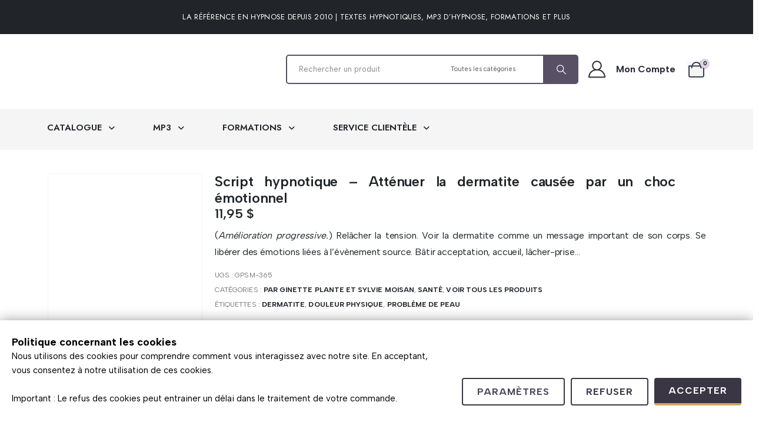

--- FILE ---
content_type: text/html; charset=UTF-8
request_url: https://www.distributiondpa.com/catalogue/tous-les-produits/auteures-ginette-plante-et-sylvie-moisan/script-hypnotique-dermatite-causee-par-un-choc-emotionnel/
body_size: 60901
content:
<!DOCTYPE html><html
class  dir=ltr lang=fr-FR prefix="og: https://ogp.me/ns#"><head><meta
http-equiv="X-UA-Compatible" content="IE=edge"><meta
http-equiv="Content-Type" content="text/html; charset=UTF-8"><meta
name="viewport" content="width=device-width, initial-scale=1, minimum-scale=1"><link
rel=preload href=https://script-hypnotique.b-cdn.net/wp-content/uploads/2026/01/scripts-hypnotiques-acc2025-382.webp as=image><link
rel=preload href=https://script-hypnotique.b-cdn.net/wp-content/uploads/2025/03/scripts-hypnotiques-acc2025.webp as=image><link
rel=profile href=https://gmpg.org/xfn/11><link
rel=pingback href=https://www.distributiondpa.com/xmlrpc.php> <script data-gtm-cookies-scripts>window.dataLayer=window.dataLayer||[];function gtag(){dataLayer.push(arguments);}
gtag('consent','default',{"necessary":"granted","analytics_storage":"denied","ad_user_data":"denied","ad_personalization":"denied","ad_storage":"denied"});try{var consentPreferences=JSON.parse(localStorage.getItem('consent_preferences'));if(consentPreferences!==null){gtag('consent','update',consentPreferences);dataLayer.push({event:'consent_update',consent_state:consentPreferences});}}catch(error){}</script> <link
media=all href=https://script-hypnotique.b-cdn.net/wp-content/cache/autoptimize/css/autoptimize_385ab687edae56d0df4175f0fd190456.css rel=stylesheet><link
media=(max-width:991px) href=https://script-hypnotique.b-cdn.net/wp-content/cache/autoptimize/css/autoptimize_01506ae24d6c2bfd30d3ccd16375e6b0.css rel=stylesheet><title>Script hypnotique – Atténuer la dermatite causée par un choc émotionnel</title><meta
name="description" content="Script hypnotique « Atténuer la dermatite causée par un choc émotionnel » par l’AHTQ. Améliorer la santé de la peau par l’hypnose thérapeutique."><meta
name="robots" content="max-image-preview:large"><meta
name="google-site-verification" content="eKKJ-6OGY1yb9IafN_oIF5AQQY48wqzy3c9UC6ivm0s"><meta
name="keywords" content="script hypnotique,hypnose,dermatite,choc émotionnel,hypnose choc émotionnel,script d’hypnose,script hypnose,hypnose script,hypnose dermatite,dermatite hypnose"><link
rel=canonical href=https://www.distributiondpa.com/catalogue/tous-les-produits/auteures-ginette-plante-et-sylvie-moisan/script-hypnotique-dermatite-causee-par-un-choc-emotionnel/ ><meta
name="generator" content="All in One SEO Pro (AIOSEO) 4.9.3"><meta
property="og:locale" content="fr_FR"><meta
property="og:site_name" content="DistributionDPA | Des outils pour transformer, guider, transmettre et inspirer"><meta
property="og:type" content="article"><meta
property="og:title" content="Script hypnotique – Atténuer la dermatite causée par un choc émotionnel"><meta
property="og:description" content="Script hypnotique « Atténuer la dermatite causée par un choc émotionnel » par l’AHTQ. Améliorer la santé de la peau par l’hypnose thérapeutique."><meta
property="og:url" content="https://www.distributiondpa.com/catalogue/tous-les-produits/auteures-ginette-plante-et-sylvie-moisan/script-hypnotique-dermatite-causee-par-un-choc-emotionnel/"><meta
property="og:image" content="https://script-hypnotique.b-cdn.net/wp-content/uploads/2025/03/Script-hypnotique-Dermatite-causee-par-un-choc-emotionnel.webp"><meta
property="og:image:secure_url" content="https://script-hypnotique.b-cdn.net/wp-content/uploads/2025/03/Script-hypnotique-Dermatite-causee-par-un-choc-emotionnel.webp"><meta
property="og:image:width" content="450"><meta
property="og:image:height" content="450"><meta
property="article:published_time" content="2014-05-31T00:38:43+00:00"><meta
property="article:modified_time" content="2025-03-25T12:41:37+00:00"><meta
property="article:publisher" content="https://www.facebook.com/DistributionDPA"><meta
name="twitter:card" content="summary"><meta
name="twitter:title" content="Script hypnotique – Atténuer la dermatite causée par un choc émotionnel"><meta
name="twitter:description" content="Script hypnotique « Atténuer la dermatite causée par un choc émotionnel » par l’AHTQ. Améliorer la santé de la peau par l’hypnose thérapeutique."><meta
name="twitter:image" content="https://script-hypnotique.b-cdn.net/wp-content/uploads/2025/03/Script-hypnotique-Dermatite-causee-par-un-choc-emotionnel.webp"> <script type=application/ld+json class=aioseo-schema>{"@context":"https:\/\/schema.org","@graph":[{"@type":"BreadcrumbList","@id":"https:\/\/www.distributiondpa.com\/catalogue\/tous-les-produits\/auteures-ginette-plante-et-sylvie-moisan\/script-hypnotique-dermatite-causee-par-un-choc-emotionnel\/#breadcrumblist","itemListElement":[{"@type":"ListItem","@id":"https:\/\/www.distributiondpa.com#listItem","position":1,"name":"Home","item":"https:\/\/www.distributiondpa.com","nextItem":{"@type":"ListItem","@id":"https:\/\/www.distributiondpa.com\/catalogue\/#listItem","name":"Catalogue"}},{"@type":"ListItem","@id":"https:\/\/www.distributiondpa.com\/catalogue\/#listItem","position":2,"name":"Catalogue","item":"https:\/\/www.distributiondpa.com\/catalogue\/","nextItem":{"@type":"ListItem","@id":"https:\/\/www.distributiondpa.com\/hypnose\/tous-les-produits\/#listItem","name":"Voir tous les produits"},"previousItem":{"@type":"ListItem","@id":"https:\/\/www.distributiondpa.com#listItem","name":"Home"}},{"@type":"ListItem","@id":"https:\/\/www.distributiondpa.com\/hypnose\/tous-les-produits\/#listItem","position":3,"name":"Voir tous les produits","item":"https:\/\/www.distributiondpa.com\/hypnose\/tous-les-produits\/","nextItem":{"@type":"ListItem","@id":"https:\/\/www.distributiondpa.com\/hypnose\/tous-les-produits\/auteures-ginette-plante-et-sylvie-moisan\/#listItem","name":"Par Ginette Plante et Sylvie Moisan"},"previousItem":{"@type":"ListItem","@id":"https:\/\/www.distributiondpa.com\/catalogue\/#listItem","name":"Catalogue"}},{"@type":"ListItem","@id":"https:\/\/www.distributiondpa.com\/hypnose\/tous-les-produits\/auteures-ginette-plante-et-sylvie-moisan\/#listItem","position":4,"name":"Par Ginette Plante et Sylvie Moisan","item":"https:\/\/www.distributiondpa.com\/hypnose\/tous-les-produits\/auteures-ginette-plante-et-sylvie-moisan\/","nextItem":{"@type":"ListItem","@id":"https:\/\/www.distributiondpa.com\/catalogue\/tous-les-produits\/auteures-ginette-plante-et-sylvie-moisan\/script-hypnotique-dermatite-causee-par-un-choc-emotionnel\/#listItem","name":"Script hypnotique \u2013 Att\u00e9nuer la dermatite caus\u00e9e par un choc \u00e9motionnel"},"previousItem":{"@type":"ListItem","@id":"https:\/\/www.distributiondpa.com\/hypnose\/tous-les-produits\/#listItem","name":"Voir tous les produits"}},{"@type":"ListItem","@id":"https:\/\/www.distributiondpa.com\/catalogue\/tous-les-produits\/auteures-ginette-plante-et-sylvie-moisan\/script-hypnotique-dermatite-causee-par-un-choc-emotionnel\/#listItem","position":5,"name":"Script hypnotique \u2013 Att\u00e9nuer la dermatite caus\u00e9e par un choc \u00e9motionnel","previousItem":{"@type":"ListItem","@id":"https:\/\/www.distributiondpa.com\/hypnose\/tous-les-produits\/auteures-ginette-plante-et-sylvie-moisan\/#listItem","name":"Par Ginette Plante et Sylvie Moisan"}}]},{"@type":"Organization","@id":"https:\/\/www.distributiondpa.com\/#organization","name":"DistributionDPA","description":"Des outils pour transformer, guider, transmettre et inspirer","url":"https:\/\/www.distributiondpa.com\/","logo":{"@type":"ImageObject","url":"https:\/\/www.distributiondpa.com\/wp-content\/uploads\/2020\/09\/logo-1.png","@id":"https:\/\/www.distributiondpa.com\/catalogue\/tous-les-produits\/auteures-ginette-plante-et-sylvie-moisan\/script-hypnotique-dermatite-causee-par-un-choc-emotionnel\/#organizationLogo","width":262,"height":52},"image":{"@id":"https:\/\/www.distributiondpa.com\/catalogue\/tous-les-produits\/auteures-ginette-plante-et-sylvie-moisan\/script-hypnotique-dermatite-causee-par-un-choc-emotionnel\/#organizationLogo"}},{"@type":"Product","@id":"https:\/\/www.distributiondpa.com\/catalogue\/tous-les-produits\/auteures-ginette-plante-et-sylvie-moisan\/script-hypnotique-dermatite-causee-par-un-choc-emotionnel\/#wooCommerceProduct","name":"Script hypnotique \u2013 Att\u00e9nuer la dermatite caus\u00e9e par un choc \u00e9motionnel","description":"(Am\u00e9lioration progressive.) Rel\u00e2cher la tension. Voir la dermatite comme un message important de son corps. Se lib\u00e9rer des \u00e9motions li\u00e9es \u00e0 l\u2019\u00e9v\u00e8nement source. B\u00e2tir acceptation, accueil, l\u00e2cher-prise\u2026","url":"https:\/\/www.distributiondpa.com\/catalogue\/tous-les-produits\/auteures-ginette-plante-et-sylvie-moisan\/script-hypnotique-dermatite-causee-par-un-choc-emotionnel\/","sku":"GPSM-365","image":{"@type":"ImageObject","url":"https:\/\/www.distributiondpa.com\/wp-content\/uploads\/2025\/03\/Script-hypnotique-Dermatite-causee-par-un-choc-emotionnel.webp","@id":"https:\/\/www.distributiondpa.com\/catalogue\/tous-les-produits\/auteures-ginette-plante-et-sylvie-moisan\/script-hypnotique-dermatite-causee-par-un-choc-emotionnel\/#productImage","width":450,"height":450,"caption":"Script hypnotique \u2013 Att\u00e9nuer la dermatite caus\u00e9e par un choc \u00e9motionnel"},"offers":{"@type":"Offer","url":"https:\/\/www.distributiondpa.com\/catalogue\/tous-les-produits\/auteures-ginette-plante-et-sylvie-moisan\/script-hypnotique-dermatite-causee-par-un-choc-emotionnel\/#wooCommerceOffer","price":11.95,"priceCurrency":"CAD","category":"Sant\u00e9","availability":"https:\/\/schema.org\/InStock","priceSpecification":{"@type":"PriceSpecification","price":11.95,"priceCurrency":"CAD","valueAddedTaxIncluded":"true"},"seller":{"@type":"Organization","@id":"https:\/\/www.distributiondpa.com\/#organization"}}},{"@type":"WebPage","@id":"https:\/\/www.distributiondpa.com\/catalogue\/tous-les-produits\/auteures-ginette-plante-et-sylvie-moisan\/script-hypnotique-dermatite-causee-par-un-choc-emotionnel\/#webpage","url":"https:\/\/www.distributiondpa.com\/catalogue\/tous-les-produits\/auteures-ginette-plante-et-sylvie-moisan\/script-hypnotique-dermatite-causee-par-un-choc-emotionnel\/","name":"Script hypnotique \u2013 Att\u00e9nuer la dermatite caus\u00e9e par un choc \u00e9motionnel","description":"Script hypnotique \u00ab Att\u00e9nuer la dermatite caus\u00e9e par un choc \u00e9motionnel \u00bb par l\u2019AHTQ. Am\u00e9liorer la sant\u00e9 de la peau par l\u2019hypnose th\u00e9rapeutique.","inLanguage":"fr-FR","isPartOf":{"@id":"https:\/\/www.distributiondpa.com\/#website"},"breadcrumb":{"@id":"https:\/\/www.distributiondpa.com\/catalogue\/tous-les-produits\/auteures-ginette-plante-et-sylvie-moisan\/script-hypnotique-dermatite-causee-par-un-choc-emotionnel\/#breadcrumblist"},"image":{"@type":"ImageObject","url":"https:\/\/www.distributiondpa.com\/wp-content\/uploads\/2025\/03\/Script-hypnotique-Dermatite-causee-par-un-choc-emotionnel.webp","@id":"https:\/\/www.distributiondpa.com\/catalogue\/tous-les-produits\/auteures-ginette-plante-et-sylvie-moisan\/script-hypnotique-dermatite-causee-par-un-choc-emotionnel\/#mainImage","width":450,"height":450,"caption":"Script hypnotique \u2013 Att\u00e9nuer la dermatite caus\u00e9e par un choc \u00e9motionnel"},"primaryImageOfPage":{"@id":"https:\/\/www.distributiondpa.com\/catalogue\/tous-les-produits\/auteures-ginette-plante-et-sylvie-moisan\/script-hypnotique-dermatite-causee-par-un-choc-emotionnel\/#mainImage"},"datePublished":"2014-05-30T19:38:43-04:00","dateModified":"2025-03-25T08:41:37-04:00"},{"@type":"WebSite","@id":"https:\/\/www.distributiondpa.com\/#website","url":"https:\/\/www.distributiondpa.com\/","name":"DistributionDPA","description":"Des outils pour transformer, guider, transmettre et inspirer","inLanguage":"fr-FR","publisher":{"@id":"https:\/\/www.distributiondpa.com\/#organization"}}]}</script> <link
href=https://script-hypnotique.b-cdn.net rel=preconnect><link
href=https://fonts.gstatic.com crossorigin=anonymous rel=preconnect><link
rel=alternate type=application/rss+xml title="DistributionDPA &raquo; Flux" href=https://www.distributiondpa.com/feed/ ><link
rel=alternate type=application/rss+xml title="DistributionDPA &raquo; Flux des commentaires" href=https://www.distributiondpa.com/comments/feed/ ><link
rel=alternate title="oEmbed (JSON)" type=application/json+oembed href="https://www.distributiondpa.com/wp-json/oembed/1.0/embed?url=https%3A%2F%2Fwww.distributiondpa.com%2Fcatalogue%2Ftous-les-produits%2Fauteures-ginette-plante-et-sylvie-moisan%2Fscript-hypnotique-dermatite-causee-par-un-choc-emotionnel%2F"><link
rel=alternate title="oEmbed (XML)" type=text/xml+oembed href="https://www.distributiondpa.com/wp-json/oembed/1.0/embed?url=https%3A%2F%2Fwww.distributiondpa.com%2Fcatalogue%2Ftous-les-produits%2Fauteures-ginette-plante-et-sylvie-moisan%2Fscript-hypnotique-dermatite-causee-par-un-choc-emotionnel%2F&#038;format=xml"><link
rel="shortcut icon" href=https://script-hypnotique.b-cdn.net/wp-content/uploads/2024/07/favicon-16x16-1.png type=image/x-icon><link
rel=apple-touch-icon href=https://script-hypnotique.b-cdn.net/wp-content/uploads/2024/07/apple-touch-icon.png><link
rel=apple-touch-icon sizes=120x120 href=https://script-hypnotique.b-cdn.net/wp-content/uploads/2024/07/mstile-150x150-2.png><link
rel=apple-touch-icon sizes=76x76 href=https://script-hypnotique.b-cdn.net/wp-content/uploads/2024/07/mstile-150x150-1.png><link
rel=apple-touch-icon sizes=152x152 href=https://script-hypnotique.b-cdn.net/wp-content/uploads/2024/07/apple-touch-icon.png><link
rel=preload href=https://www.distributiondpa.com/wp-content/themes/porto/fonts/porto-font/porto.woff2 as=font type=font/woff2 crossorigin fetchpriority=high><link
rel=preload href=https://www.distributiondpa.com/wp-content/themes/porto/fonts/fontawesome/fa-solid-900.woff2 as=font type=font/woff2 crossorigin fetchpriority=high><link
rel=preload href=https://script-hypnotique.b-cdn.net/wp-content/uploads/2026/01/scripts-hypnotiques-acc2025-382.webp as=image fetchpriority=high><link
rel=preload href=https://script-hypnotique.b-cdn.net/wp-content/uploads/2025/03/scripts-hypnotiques-acc2025.webp as=image fetchpriority=high><link
rel=preload href=https://script-hypnotique.b-cdn.net/wp-content/uploads/2025/04/distributiondpa-hypnose-logo-pc.webp as=image fetchpriority=high><style id=wp-img-auto-sizes-contain-inline-css>img:is([sizes=auto i],[sizes^="auto," i]){contain-intrinsic-size:3000px 1500px}</style><style id=classic-theme-styles-inline-css>/*! This file is auto-generated */
.wp-block-button__link{color:#fff;background-color:#32373c;border-radius:9999px;box-shadow:none;text-decoration:none;padding:calc(.667em + 2px) calc(1.333em + 2px);font-size:1.125em}.wp-block-file__button{background:#32373c;color:#fff;text-decoration:none}</style><link
rel=stylesheet id=contact-form-7-css href=https://script-hypnotique.b-cdn.net/wp-content/cache/autoptimize/css/autoptimize_single_64ac31699f5326cb3c76122498b76f66.css media=all><style id=gtm-consent-mode-banner-woo-light-inline-css>.consent-banner-button{font-size:16px;font-weight:bold;text-transform:uppercase;letter-spacing:1px;border-radius:4px;cursor:pointer;transition:all 0.2s ease-in-out;padding:12px
24px;text-decoration:none;line-height:1.2;display:inline-block;background-color:transparent;color:#3b3644;border:2px
solid #3b3644;border-bottom:2px solid #3b3644}.consent-banner-button[href="#accept"]{background-color:#3b3644;color:white;border:none;border-bottom:4px solid #cfa968}.consent-banner-button[href="#accept"]:hover{background-color:#4a4455;border-bottom-color:#eac584;transform:translateY(-1px)}.consent-banner-button:not([href="#accept"]):hover{background-color:#3b3644;color:white;border-color:#3b3644}</style><link
rel=stylesheet id=currency_converter_styles-css href=https://script-hypnotique.b-cdn.net/wp-content/cache/autoptimize/css/autoptimize_single_63c81fdb041d902c486e1c515d7d51eb.css media=all><style id=woocommerce-inline-inline-css>.woocommerce form .form-row
.required{visibility:visible}</style><style id=porto-style-inline-css>/*<![CDATA[*/.screen-reader-text{border:0;clip-path:inset(50%);height:1px;margin:-1px;overflow:hidden;padding:0;position:absolute;width:1px;word-wrap:normal !important}.side-header-narrow-bar-logo{max-width:300px}@media (min-width:992px){}.page-top ul.breadcrumb>li.home{display:inline-block}.page-top ul.breadcrumb > li.home
a{position:relative;width:1em;text-indent:-9999px}.page-top ul.breadcrumb > li.home a:after{content:"\e883";font-family:'porto';float:left;text-indent:0}.product-images .img-thumbnail .inner,.product-images .img-thumbnail .inner
img{-webkit-transform:none;transform:none}.sticky-product{position:fixed;top:0;left:0;width:100%;z-index:1001;background-color:#fff;box-shadow:0 3px 5px rgba(0,0,0,0.08);padding:15px
0}.sticky-product.pos-bottom{top:auto;bottom:var(--porto-icon-menus-mobile,0);box-shadow:0 -3px 5px rgba(0,0,0,0.08)}.sticky-product
.container{display:-ms-flexbox;display:flex;-ms-flex-align:center;align-items:center;-ms-flex-wrap:wrap;flex-wrap:wrap}.sticky-product .sticky-image{max-width:60px;margin-right:15px}.sticky-product .add-to-cart{-ms-flex:1;flex:1;text-align:right;margin-top:5px}.sticky-product .product-name{font-size:16px;font-weight:600;line-height:inherit;margin-bottom:0}.sticky-product .sticky-detail{line-height:1.5;display:-ms-flexbox;display:flex}.sticky-product .star-rating{margin:5px
15px;font-size:1em}.sticky-product
.availability{padding-top:2px}.sticky-product .sticky-detail
.price{font-family:Albert Sans,Albert Sans,sans-serif;font-weight:400;margin-bottom:0;font-size:1.3em;line-height:1.5}.sticky-product.pos-top:not(.hide){top:0;opacity:1;visibility:visible;transform:translate3d( 0,0,0 )}.sticky-product.pos-top.scroll-down{opacity:0 !important;visibility:hidden;transform:translate3d( 0,-100%,0 )}.sticky-product.sticky-ready{transition:left .3s,visibility 0.3s,opacity 0.3s,transform 0.3s,top 0.3s ease}.sticky-product .quantity.extra-type{display:none}@media (min-width:992px){body.single-product .sticky-product
.container{padding-left:calc(var(--porto-grid-gutter-width) / 2);padding-right:calc(var(--porto-grid-gutter-width) / 2)}}.sticky-product
.container{padding-left:var(--porto-fluid-spacing);padding-right:var(--porto-fluid-spacing)}@media (max-width:768px){.sticky-product .sticky-image,.sticky-product .sticky-detail,.sticky-product{display:none}.sticky-product.show-mobile{display:block;padding-top:10px;padding-bottom:10px}.sticky-product.show-mobile .add-to-cart{margin-top:0}.sticky-product.show-mobile
.single_add_to_cart_button{margin:0;width:100%}}.wpb_style_e4a348eb5f770c8eb4a2436e28a6da6d#mini-cart .cart-head{font-size:27px}.single-product .page-wrapper
.product_title{font-size:24px;font-weight:600}.single-product .single-product-price
.price{font-size:22px;font-weight:600;color:#222529}.woocommerce-product-details__short-description p,.single-product .page-wrapper .product-summary-wrap .description
p{font-size:1rem;line-height:1.75rem;letter-spacing:-0.01em}.text-stroke{-webkit-text-stroke:1px var(--porto-heading-color);color:transparent;border-bottom:1px solid #c4c4c4}.text-stroke-white{-webkit-text-stroke:1px rgba(255,255,255,0.7);color:transparent}.custom-nav-overlay.owl-carousel:before,.custom-nav-overlay.owl-carousel:after{content:'';display:block;position:absolute;top:0;left:0;height:100%;box-shadow:0 0 8.75rem 8.75rem rgba(255,255,255,0.9);z-index:9}}.custom-nav-overlay.owl-carousel:after{left:auto;right:0}.custom-nav-overlay
button{z-index:10 !important}@media (max-width:767px){.custom-nav-overlay.owl-carousel:before,.custom-nav-overlay.owl-carousel:after{box-shadow:0 0 3rem 3rem rgba(255,255,255,0.9)}}.single-product .filter-item-list .filter-color,.single-product .filter-item-list .filter-image{position:relative;width:2rem;min-width:2rem;height:2rem;padding:0;margin:6px
12px 6px 6px;border:none}.single-product .filter-item-list .filter-image:after,.single-product .filter-item-list .filter-color:before{content:'';position:absolute;left:-6px;top:-6px;right:-6px;bottom:-6px;border:2px
solid #e7e7e7;border-radius:50%}.single-product .filter-item-list li.active .filter-color:before,.single-product .filter-item-list li:hover .filter-color:before,.single-product .filter-item-list li.active .filter-image:after,.single-product .filter-item-list li:hover .filter-image:after,.single-product .filter-item-list li.active .filter-item:not(.filter-image),.single-product .filter-item-list li:hover .filter-item:not(.filter-image){border-color:#222529}.single-product .filter-item-list .filter-item:not(.filter-image){font-size:0.875rem;letter-spacing:-0.015em;line-height:2.858em;min-width:3.75rem;margin:3px
6px 3px 0;border:2px
solid #e7e7e7;color:#777;background:#fff;text-transform:uppercase}.single-product
.reset_variations{font-size:0.875rem;font-weight:400}.woocommerce-page.archive .sidebar-content
aside.widget{line-height:18px;text-align:justify}.widget_product_categories ul li,{max-height:20px !important}.woocommerce-page .sidebar-content ul li
a{line-height:12px}.woocommerce-page .sidebar-content
ul{font-weight:400}.woocommerce-page .sidebar-content .widget-title,.woocommerce-page .widget_block .wp-block-heading{font-family:Albert Sans,sans-serif;font-weight:600;font-size:16px;text-transform:uppercase}.woocommerce-tabs .tab-content
p{font-size:16px;line-height:1.6}.woocommerce-tabs .tab-content
h5{padding-top:20px}.woocommerce-tabs .tab-content
h6{padding-top:20px}.woocommerce-tabs .tab-content{padding:20px}ul.currency_switcher li
a.active{background-color:#fdf3fc;box-shadow:inset 0 0 5px #c1c1c1;color:#000;font-weight:900}.resbody{background:#f5f5f5}#main{background:#fff}.product-image .labels .onsale,.summary-before .labels
.onsale{background:red}.product-image .labels
.onnew{background:#212529}.price
del{color:#c60000}.post-excerpt,.product-summary-wrap .description,.woocommerce-tabs .tab-content,.single-post
article{-webkit-touch-callout:none;-webkit-user-select:none;-khtml-user-select:none;-moz-user-select:none;-ms-user-select:none;user-select:none}.description,.woocommerce-product-details__short-description,.extrait-1,.porto-u-main-heading{-webkit-touch-callout:none;-webkit-user-select:none;-khtml-user-select:none;-moz-user-select:none;-ms-user-select:none;user-select:none}.tb-hover-content{background:rgba(000,000,000,0.5)}.grecaptcha-badge{visibility:hidden}ul.currency_switcher{display:flex!important;align-items:center!important;justify-content:center!important;gap:5px!important;list-style:none!important;margin:0!important;padding:0!important;font-family:'Open Sans',sans-serif!important}ul.currency_switcher
li{display:inline-flex!important;margin:0!important;padding:0!important;align-items:center!important}ul.currency_switcher li
a{text-decoration:none!important;font-weight:700!important;font-size:13px!important;color:#666!important;padding:6px
10px!important;border-radius:4px!important;border:1px
solid #ccc!important;background:#fff!important;line-height:1!important;display:inline-block!important;transition:all .3s ease}ul.currency_switcher li a:hover,ul.currency_switcher li
a.active{background-color:#cfa968!important;color:#fff!important;border-color:#cfa968!important}/*]]>*/</style> <script async=async src=https://script-hypnotique.b-cdn.net/wp-includes/js/jquery/jquery.min.js id=jquery-core-js></script> <script id=wc-single-product-js-extra>var wc_single_product_params={"i18n_required_rating_text":"Veuillez s\u00e9lectionner une note","i18n_rating_options":["1\u00a0\u00e9toile sur 5","2\u00a0\u00e9toiles sur 5","3\u00a0\u00e9toiles sur 5","4\u00a0\u00e9toiles sur 5","5\u00a0\u00e9toiles sur 5"],"i18n_product_gallery_trigger_text":"Voir la galerie d\u2019images en plein \u00e9cran","review_rating_required":"yes","flexslider":{"rtl":false,"animation":"slide","smoothHeight":true,"directionNav":false,"controlNav":"thumbnails","slideshow":false,"animationSpeed":500,"animationLoop":false,"allowOneSlide":false},"zoom_enabled":"","zoom_options":[],"photoswipe_enabled":"1","photoswipe_options":{"shareEl":false,"closeOnScroll":false,"history":false,"hideAnimationDuration":0,"showAnimationDuration":0},"flexslider_enabled":""};</script> <script id=woocommerce-js-extra>var woocommerce_params={"ajax_url":"/wp-admin/admin-ajax.php","wc_ajax_url":"/?wc-ajax=%%endpoint%%","i18n_password_show":"Afficher le mot de passe","i18n_password_hide":"Masquer le mot de passe"};</script> <script id=wc-cart-fragments-js-extra>var wc_cart_fragments_params={"ajax_url":"/wp-admin/admin-ajax.php","wc_ajax_url":"/?wc-ajax=%%endpoint%%","cart_hash_key":"wc_cart_hash_66830d16cb2f34edbc5f4bcd3f077dca","fragment_name":"wc_fragments_66830d16cb2f34edbc5f4bcd3f077dca","request_timeout":"15000"};</script> <script></script><link
rel=https://api.w.org/ href=https://www.distributiondpa.com/wp-json/ ><link
rel=alternate title=JSON type=application/json href=https://www.distributiondpa.com/wp-json/wp/v2/product/752><link
rel=EditURI type=application/rsd+xml title=RSD href=https://www.distributiondpa.com/xmlrpc.php?rsd><meta
name="generator" content="WordPress 6.9"><meta
name="generator" content="WooCommerce 10.4.3"><link
rel=shortlink href='https://www.distributiondpa.com/?p=752'><link
rel=preconnect href=https://fonts.gstatic.com crossorigin><link
rel=preconnect href=https://script-hypnotique.b-cdn.net crossorigin> <script id=webfont-queue>WebFontConfig={google:{families:['Albert+Sans:400,500,600,700,800,900','Barlow:400,700','Open+Sans:400,700','Jost:400,600,700&display=swap']}};(function(d){var wf=d.createElement('script'),s=d.scripts[d.scripts.length-1];wf.src='https://script-hypnotique.b-cdn.net/wp-content/themes/porto/js/libs/webfont.js';wf.async=true;s.parentNode.insertBefore(wf,s);})(document);</script> <noscript><style>.woocommerce-product-gallery{opacity:1 !important}</style></noscript><meta
name="generator" content="Powered by WPBakery Page Builder - drag and drop page builder for WordPress."><link
rel=icon href=https://script-hypnotique.b-cdn.net/wp-content/uploads/2024/12/cropped-dpa-32x32.jpg sizes=32x32><link
rel=icon href=https://script-hypnotique.b-cdn.net/wp-content/uploads/2024/12/cropped-dpa-192x192.jpg sizes=192x192><link
rel=apple-touch-icon href=https://script-hypnotique.b-cdn.net/wp-content/uploads/2024/12/cropped-dpa-180x180.jpg><meta
name="msapplication-TileImage" content="https://script-hypnotique.b-cdn.net/wp-content/uploads/2024/12/cropped-dpa-270x270.jpg"> <noscript><style>.wpb_animate_when_almost_visible{opacity:1}</style></noscript></head><body
data-rsssl=1 class="wp-singular product-template-default single single-product postid-752 wp-embed-responsive wp-theme-porto wp-child-theme-hypnose theme-porto woocommerce woocommerce-page woocommerce-no-js login-popup full blog-1 wpb-js-composer js-comp-ver-8.7.2 vc_responsive"><div
class=page-wrapper><div
class="header-wrapper header-reveal"><header
id=header class="header-builder header-builder-p"><div
class=porto-block data-id=2448827><style>/*<![CDATA[*/.vc_custom_1768576913767{padding-top:10px !important;padding-bottom:10px !important;background-color:#212529 !important}.vc_custom_1755455020210{margin-top:-0.5px !important;border-bottom-width:-0.5px !important;padding-top:25px !important;padding-bottom:24px !important;background-color:#fff !important}.vc_custom_1768669391930{background-color:#f5f5f5 !important}.vc_custom_1767290494468{margin-top:-10px !important;padding-top:0px !important;padding-bottom:00px !important;background-color:#3b3644 !important}.vc_custom_1755454980161{margin-right:-2px !important}.vc_custom_1756553374786{margin-right:-2px !important}.vc_custom_1755451645342{background-color:#f5f5f5 !important}@media (max-width:575px){#header .wpb_custom_c247a76a8bc5457a2023044355e98adb
form.searchform{width:100%}}.porto-sicon-box.wpb_custom_c22fc251d1be3f00cb9bda6aa79b5299 .porto-icon, .porto-sicon-box.wpb_custom_c22fc251d1be3f00cb9bda6aa79b5299 .porto-sicon-img{margin-top:0px;margin-right:15px;margin-bottom:1px;margin-left:0px}#header .wpb_custom_c247a76a8bc5457a2023044355e98adb
.searchform{max-width:100%;border-width:2px;border-color:var(--porto-primary-color)}#header .wpb_custom_c247a76a8bc5457a2023044355e98adb .search-layout-advanced{width:100%}#header .wpb_custom_c247a76a8bc5457a2023044355e98adb
input{max-width:100%;max-width:100%}#header .wpb_custom_c247a76a8bc5457a2023044355e98adb .searchform input, #header .wpb_custom_c247a76a8bc5457a2023044355e98adb .searchform select, #header .wpb_custom_c247a76a8bc5457a2023044355e98adb .searchform .selectric .label, #header .wpb_custom_c247a76a8bc5457a2023044355e98adb .searchform .selectric, #header .wpb_custom_c247a76a8bc5457a2023044355e98adb .searchform
button{height:46px;line-height:46px}#header .wpb_custom_c247a76a8bc5457a2023044355e98adb.ssm-advanced-search-layout
.searchform{border-width:2px}#header .wpb_custom_c247a76a8bc5457a2023044355e98adb.search-popup .searchform-fields{border-width:2px;border-color:var(--porto-primary-color);border-radius:5px}#header .wpb_custom_c247a76a8bc5457a2023044355e98adb .search-layout-overlay .selectric-cat, #header .wpb_custom_c247a76a8bc5457a2023044355e98adb .search-layout-overlay .text, #header .wpb_custom_c247a76a8bc5457a2023044355e98adb .search-layout-overlay .button-wrap{border-width:2px}#header .wpb_custom_c247a76a8bc5457a2023044355e98adb .search-layout-reveal
input{border-bottom-width:2px;border-bottom-color:var(--porto-primary-color)}#header .wpb_custom_c247a76a8bc5457a2023044355e98adb .searchform.search-layout-overlay .selectric-cat{border-color:var(--porto-primary-color)}#header .wpb_custom_c247a76a8bc5457a2023044355e98adb .searchform.search-layout-overlay
.text{border-color:var(--porto-primary-color)}#header .wpb_custom_c247a76a8bc5457a2023044355e98adb .searchform.search-layout-overlay .button-wrap{border-color:var(--porto-primary-color)}#header .wpb_custom_c247a76a8bc5457a2023044355e98adb.searchform-popup:not(.simple-search-layout) .search-toggle:after{border-bottom-color:var(--porto-primary-color)}#header .wpb_custom_c247a76a8bc5457a2023044355e98adb.searchform-popup
.searchform{border-radius:5px}#header .wpb_custom_c247a76a8bc5457a2023044355e98adb .searchform:not(.search-layout-reveal) input{border-radius:5px 0 0 5px}#header .wpb_custom_c247a76a8bc5457a2023044355e98adb .searchform.search-layout-reveal
button{border-radius:0}#header .wpb_custom_c247a76a8bc5457a2023044355e98adb .searchform
button{border-radius:0 max( 0px, calc(5px - 5px)) max( 0px, calc(5px - 5px)) 0;padding-top:0px;padding-right:11px;padding-bottom:0px;padding-left:15px}#header .wpb_custom_c247a76a8bc5457a2023044355e98adb .searchform
input{padding-top:0px;padding-right:15px;padding-bottom:0px;padding-left:20px}#header .wpb_custom_c247a76a8bc5457a2023044355e98adb.searchform-popup .text, #header .wpb_custom_c247a76a8bc5457a2023044355e98adb.searchform-popup input, #header .wpb_custom_c247a76a8bc5457a2023044355e98adb.searchform-popup .searchform-cats
input{width:100%}#header .wpb_custom_c247a76a8bc5457a2023044355e98adb
button{color:#fff;background-color:var(--porto-primary-color)}#header .wpb_custom_c247a76a8bc5457a2023044355e98adb.searchform-popup .selectric, #header .wpb_custom_c247a76a8bc5457a2023044355e98adb.simple-popup input, #header .wpb_custom_c247a76a8bc5457a2023044355e98adb.searchform-popup
select{border-right-width:0px}#header .wpb_custom_c247a76a8bc5457a2023044355e98adb.searchform-popup select, #header .wpb_custom_c247a76a8bc5457a2023044355e98adb.searchform-popup
.selectric{border-left-width:0px}#header .wpb_custom_c247a76a8bc5457a2023044355e98adb.simple-popup select, #header .wpb_custom_c247a76a8bc5457a2023044355e98adb.simple-popup
.selectric{border-left-width:0}#header .wpb_custom_c247a76a8bc5457a2023044355e98adb .selectric-cat, #header .wpb_custom_c247a76a8bc5457a2023044355e98adb
select{width:168px}#header .wpb_custom_c247a76a8bc5457a2023044355e98adb .searchform .selectric .label, #header .wpb_custom_c247a76a8bc5457a2023044355e98adb .searchform
select{padding-top:0px;padding-right:25px;padding-bottom:0px;padding-left:8px}.wpb_custom_c247a76a8bc5457a2023044355e98adb .selectric-cat, #header .wpb_custom_c247a76a8bc5457a2023044355e98adb.searchform-popup
select{font-size:11px}.wpb_custom_c22fc251d1be3f00cb9bda6aa79b5299 .porto-sicon-title{font-weight:400;letter-spacing:-0.275px;text-transform:capitalize;font-size:11px;color:#777}.wpb_custom_c22fc251d1be3f00cb9bda6aa79b5299 .porto-sicon-header
p{font-weight:700;line-height:20px;font-size:16px}.wpb_custom_c22fc251d1be3f00cb9bda6aa79b5299.porto-sicon-mobile{--porto-infobox-mpos-align:center}.wpb_custom_58c2236975a8e15afba4ce77fc7c1c7d#mini-cart .minicart-icon, .wpb_custom_58c2236975a8e15afba4ce77fc7c1c7d#mini-cart.minicart-arrow-alt .cart-head:after{color:#282d3b}.wpb_custom_58c2236975a8e15afba4ce77fc7c1c7d#mini-cart:hover .minicart-icon, .wpb_custom_58c2236975a8e15afba4ce77fc7c1c7d#mini-cart.minicart-arrow-alt:hover .cart-head:after{color:#585065}.wpb_custom_58c2236975a8e15afba4ce77fc7c1c7d#mini-cart .cart-items, .wpb_custom_58c2236975a8e15afba4ce77fc7c1c7d#mini-cart .cart-items-text{color:#000}.wpb_custom_58c2236975a8e15afba4ce77fc7c1c7d#mini-cart .cart-items{background-color:#ddd3e3;font-size:10px;--porto-badge-size:16px}.single-product .vc_row.porto-inner-container{margin-top:0!important}.single-product .woocommerce-tabs{margin-top:40px!important;clear:both}.single-product .sidebar-content{padding-top:20px!important}.mega-lite-content::before{content:"";position:absolute;top:-25px;left:0;right:0;height:25px;background:transparent}.single-product .page-wrapper>.porto-inner-container{margin-top:0!important;padding-top:30px!important}#main
.sidebar{margin-top:0!important;padding-top:10px!important}.wpb_raw_code.wpb_raw_html{margin:0!important;padding:0!important}.dpa-reference-bar{background-color:#212529;color:#fff!important;font-size:13px!important;line-height:1.4!important;width:100vw!important;position:relative!important;left:50%!important;transform:translateX(-50%)!important;display:flex!important;justify-content:center!important;align-items:center!important;text-align:center!important;padding:10px
0!important;font-weight:400!important;letter-spacing:.025em!important;text-transform:uppercase!important;font-family:Jost,sans-serif}.dpa-reference-bar
span{max-width:1440px;padding:0
15px}.fix-100s
.wpb_content_element{margin-bottom:0!important}.fix-100s .vc_column-inner{position:static!important;padding-bottom:0!important}.fix-100s .porto-wrap-container.container{position:relative!important}.dpa-menu-clean{display:flex;list-style:none!important;margin:0!important;padding:0!important}.dpa-menu-clean>li{position:static!important}.dpa-menu-clean>li>a{display:block;padding:20px
0;margin-right:65px;color:#222529!important;font-weight:600!important;text-decoration:none!important;font-size:15px;font-family:Jost,sans-serif;text-transform:capitalize;height:70px}.dpa-menu-clean>li>a
i{margin-left:6px;font-size:.85em;vertical-align:middle}.mega-lite-content{position:absolute!important;top:60px!important;left:0px!important;right:0px!important;width:auto!important;background:#fff!important;padding:20px
40px!important;box-shadow:0 15px 35px rgba(0,0,0,0.1);display:none;z-index:99999!important;border-top:3px solid #3b3644!important}.has-mega-lite:hover .mega-lite-content{display:block!important}.has-mega-lite:hover>a,.has-mega-lite:focus-within>a{color:#cfa968!important}.mega-lite-grid-4{display:grid!important;grid-template-columns:repeat(4,1fr)!important;gap:45px!important}.m-title{display:block!important;font-weight:700!important;margin-bottom:18px;color:#222!important;border-bottom:1px solid #eee!important;padding-bottom:8px;font-size:13px!important;text-transform:uppercase;letter-spacing:.5px}.m-col
a{display:flex!important;align-items:center;color:#444!important;text-decoration:none!important;font-size:14px!important;margin-bottom:10px!important;line-height:1.1!important}.m-col a:hover{color:#cfa968!important;padding-left:5px!important;transition:.2s}.liste-auteur{padding-left:10px}[class^=ico-]::before,[class*=" ico-"]::before{font-family:"Font Awesome 6 Free";font-weight:900;margin-right:12px;color:#cfa968;font-size:14px;display:inline-block;transition:transform .2s ease}[class^=ico-]:hover::before{transform:scale(1.2);color:#222}.ico-formation::before{content:"\f19d"}.ico-mp3::before{content:"\f58f"}.ico-music::before{content:"\f001"}.ico-script::before{content:"\f15c"}.ico-auteur::before{content:"\f573"}.ico-auteurs::before{content:"\f4ff"}.ico-free::before{content:"\f06b"}.ico-book::before{content:"\f518"}.ico-tube::before{content:"\f0eb"}.ico-pop::before{content:"\f161"}.ico-index::before{content:"\f15e"}.ico-faq::before{content:"\f7d9"}.ico-utilisation::before{content:"\f071"}.ico-mobile::before{content:"\f3cd"}.ico-grille::before{content:"\f022"}.ico-c1::before{content:"\f590"}.ico-c3::before{content:"\f24e"}.ico-c4::before{content:"\f1ed"}.ico-c5::before{content:"\f057"}.ico-c6::before{content:"\f0e0"}.ico-c7::before{content:"\f7d9"}.ico-c8::before{content:"\f05a"}.ico-c9::before{content:"\f552"}.ico-c10::before{content:"\f1ea"}.ico-c12::before{content:"\f39e"}.ico-c13::before{content:"\f2bd"}.ico-c14::before{content:"\f56d"}.ico-c15::before{content:"\f571"}.ico-soldes::before{content:"\f02b"}@media (max-width:991px){#header .header-main .vc_column-inner{display:flex!important;flex-wrap:wrap!important;align-items:center!important}.logo26{margin-right:auto!important;min-width:300px;min-height:62px}.logo26
img{height:62px!important;width:300px!important}.porto-sicon-box{order:1!important;margin-left:auto!important}.mini-cart{order:1!important;margin-left:10px!important}.recherche{order:2!important;flex:0 0 100%!important;margin-top:15px!important;width:100%!important;padding:0
15px!important}.porto-sicon-header{display:none!important}.dpa-menu-clean{display:flex!important;justify-content:space-around!important;width:100%!important;padding:0!important}.dpa-menu-clean>li{flex:1!important;text-align:center!important;position:static!important;padding:0!important}.dpa-menu-clean>li>a{margin:0!important;padding:15px
10px!important;font-size:10.5px!important;white-space:nowrap!important}.mega-lite-content{position:absolute!important;left:50%!important;transform:translateX(-50%)!important;width:100vw!important;display:none;padding:20px
15px!important;background:#fff!important;box-shadow:0 10px 25px rgba(0,0,0,0.1),0 2000px 0 2000px rgba(0,0,0,0.5)!important;border-top:2px solid #cfa968!important;z-index:1000!important}.has-mega-lite:focus-within .mega-lite-content,.has-mega-lite:active .mega-lite-content{display:block!important}.mega-lite-grid-4{display:block!important}.m-col{display:flex!important;flex-wrap:wrap!important;gap:6px!important;margin-bottom:8px!important}.m-title{flex:0 0 100%!important;font-size:11px!important;margin:4px
0!important;color:#000!important;font-weight:700!important;border:none!important;text-transform:uppercase}.m-col
a{background:#f8f8f8!important;border:1px
solid #e0e0e0!important;padding:4px
8px!important;border-radius:20px!important;font-size:12px!important;color:#333!important;display:inline-flex!important}.mega-lite-content img,.m-col a::before{display:none!important}}@media (max-width:991px){#header .header-main .vc_column-inner{display:flex!important;flex-wrap:wrap!important;align-items:center!important}.logo26{margin-right:auto!important;min-width:220px;min-height:45px}.logo26
img{width:220px !important;height:auto!important}.porto-sicon-box-link{order:1!important}.mini-cart{order:2!important;margin-left:10px!important}.recherche{order:3!important;flex:0 0 100%!important;margin-top:15px!important;width:100%!important;padding:0
15px!important}.porto-sicon-header{display:none!important}.dpa-menu-clean{display:flex!important;justify-content:space-around!important;width:100%!important;padding:0!important}.dpa-menu-clean>li{flex:1!important;text-align:center!important;position:static!important;padding:0!important}.dpa-menu-clean>li>a{margin:0!important;padding:15px
5px!important;font-size:10.5px!important;white-space:nowrap!important;height:60px!important}.mega-lite-content{position:absolute!important;left:50%!important;transform:translateX(-50%)!important;width:100vw!important;display:none;padding:20px
15px!important;background:#fff!important;border-top:2px solid #cfa968!important;z-index:1000!important;box-shadow:0 10px 25px rgba(0,0,0,.1),0 2000px 0 2000px rgba(0,0,0,.5)!important}.has-mega-lite:focus-within .mega-lite-content,.has-mega-lite:active .mega-lite-content{display:block!important}.mega-lite-grid-4{display:block!important}.m-col{display:flex!important;flex-wrap:wrap!important;gap:8px!important;margin-bottom:20px!important;justify-content:center!important}.m-title{flex:0 0 100%!important;font-size:11px!important;margin:5px
0!important;color:#000!important;font-weight:700!important;text-align:center!important;text-transform:uppercase;border:none!important}.m-col
a{background:#f8f8f8!important;border:1px
solid #e0e0e0!important;padding:6px
12px!important;border-radius:20px!important;font-size:12px!important;color:#333!important;display:inline-flex!important}.mega-lite-content img,.m-col a::before{display:none!important}}/*]]>*/</style><div
class="vc_row wpb_row row top-row vc_custom_1768576913767 text-center vc_row-has-fill wpb_custom_034b39d9bc6c6b310d69e39f0ccf274f"><div
class="vc_column_container col-md-12 col-xxl-12 col-lg-12 text-center"><div
class="wpb_wrapper vc_column-inner"><div
class="wpb_raw_code wpb_raw_html wpb_content_element" ><div
class=wpb_wrapper><div
class=dpa-reference-bar><span>La référence en hypnose depuis 2010 | Textes hypnotiques, MP3&nbsp;d’hypnose,&nbsp;formations&nbsp;et&nbsp;plus</span></div></div></div></div></div></div><div
class="vc_row wpb_row top-row my-md-2 vc_custom_1755455020210 no-padding header-main vc_row-has-fill porto-inner-container wpb_custom_034b39d9bc6c6b310d69e39f0ccf274f"><div
class="porto-wrap-container container"><div
class="row align-items-center"><div
class="vc_column_container col-md-12"><div
class="wpb_wrapper vc_column-inner"><div
class="logo wpb_custom_1c5be94e08328b7326efe21c5063bd7b m-r-sm m-t-sm logo26"> <a
aria-label="Site Logo" href=https://www.distributiondpa.com/ title="DistributionDPA - Des outils pour transformer, guider, transmettre et inspirer"  rel=home> <img
class="porto-lazyload img-responsive sticky-logo" width=300 height=62 src=https://script-hypnotique.b-cdn.net/wp-content/uploads/porto_placeholders/100x20.jpg data-oi=https://script-hypnotique.b-cdn.net/wp-content/uploads/2025/04/distributiondpa-hypnose-logo-pc.webp alt=DistributionDPA><img
class="porto-lazyload img-responsive sticky-retina-logo" width=300 height=62 src=https://script-hypnotique.b-cdn.net/wp-content/uploads/porto_placeholders/100x20.jpg data-oi=https://script-hypnotique.b-cdn.net/wp-content/uploads/2024/07/distributiondpa-logo-header.webp alt=DistributionDPA style=max-height:62px;><img
class="porto-lazyload img-responsive standard-logo retina-logo" width=300 height=62 src=https://script-hypnotique.b-cdn.net/wp-content/uploads/porto_placeholders/100x20.jpg data-oi=https://script-hypnotique.b-cdn.net/wp-content/uploads/2025/04/distributiondpa-hypnose-logo-pc.webp alt=DistributionDPA> </a></div><div
class="searchform-popup wpb_custom_c247a76a8bc5457a2023044355e98adb flex-grow-1 pl-xl-5 ml-xl-5 recherche advanced-search-layout ssm-advanced-search-layout"><a
class=search-toggle role=button aria-label="Search Toggle" href=#><i
class=porto-icon-magnifier></i><span
class=search-text>Rechercher</span></a><form
action=https://www.distributiondpa.com/ method=get
class="searchform search-layout-advanced searchform-cats"><div
class=searchform-fields> <span
class=text><input
name=s type=text value placeholder="Rechercher un produit" autocomplete=off></span> <input
type=hidden name=post_type value=product> <select
aria-label="Search Categories"  name=product_cat id=product_cat class=cat><option
value=0>Toutes les catégories</option><option
class=level-0 value=allegories-et-metaphores>Allégories et métaphores</option><option
class=level-0 value=anti-stress>Anti-stress</option><option
class=level-0 value=auto-coaching>Auto-coaching</option><option
class=level-0 value=coffret-mp3>Coffret MP3</option><option
class=level-0 value=communication>Communication</option><option
class=level-0 value=dependances>Dépendances</option><option
class=level-0 value=developpement-personnel>Développement personnel</option><option
class=level-0 value=sentiments-et-emotions>Émotions et sentiments</option><option
class=level-0 value=formations-a-distance>Formations à distance</option><option
class=level-0 value=gestion-de-poids>Gestion du poids</option><option
class=level-0 value=hypno-inductions>Hypno-inductions</option><option
class=level-0 value=hypno-inductions-pour-enfant-et-adolescent>Hypno-inductions jeunesse</option><option
class=level-0 value=hypnoprotocoles>Hypnoprotocoles</option><option
class=level-0 value=hypnose-au-point-zero>Hypnose au Point Zéro</option><option
class=level-0 value=enfant>Jeunesse</option><option
class=level-0 value=livres-numeriques>Livres numériques</option><option
class=level-0 value=mp3-hypnose>MP3</option><option
class=level-0 value=musique-specialisee>Musique spécialisée</option><option
class=level-0 value=hypnotrousse>Packs et recueils</option><option
class=level-0 value=general>Personnalisable</option><option
class=level-0 value=feminin>Pour elle</option><option
class=level-0 value=masculin>Pour lui</option><option
class=level-0 value=questionnaires-danamnese>Questionnaires d’anamnèse</option><option
class=level-0 value=regressions>Régressions</option><option
class=level-0 value=relaxation-hypnotique>Relaxation hypnotique</option><option
class=level-0 value=relaxologie>Relaxologie</option><option
class=level-0 value=sante>Santé</option><option
class=level-0 value=sevrage-tabagique>Sevrage tabagique</option><option
class=level-0 value=sexualite>Sexualité</option><option
class=level-0 value=spiritualite-hypnose>Spiritualité</option><option
class=level-0 value=techniques-respiratoires>Techniques respiratoires</option><option
class=level-0 value=troubles-anxieux>Troubles anxieux</option><option
class=level-0 value=visualisations-hypnotiques>Visualisations</option><option
class=level-0 value=tous-les-produits>Voir tous les produits</option> </select> <span
class=button-wrap> <button
class="btn btn-special" aria-label=Rechercher title=Rechercher type=submit> <i
class=porto-icon-magnifier></i> </button> </span></div><div
class=live-search-list></div></form></div><a
class="porto-sicon-box-link device-hidden-large-desktop device-hidden-desktop device-hidden-tablet-extra device-hidden-tablet" href=https://www.distributiondpa.com/mon-compte/ title='Mon compte (Connexion et plus)'><div
class="porto-sicon-box  vc_custom_1755454980161 mb-0 d-sm-flex ml-lg-0 ml-auto pr-2  wpb_custom_c22fc251d1be3f00cb9bda6aa79b5299 style_1 left-icon"><div
class=porto-sicon-left><div
class="porto-just-icon-wrapper porto-icon none" style=color:#333333;font-size:29px;><i
class=porto-icon-user-2></i></div></div><div
class=porto-sicon-body></div></div></a><a
class="porto-sicon-box-link device-hidden-mobile-extra device-hidden-mobile" href=https://www.distributiondpa.com/mon-compte/ title='Mon compte (Connexion et plus)'><div
class="porto-sicon-box  vc_custom_1756553374786 mb-0 d-sm-flex ml-lg-0 ml-auto pr-2  wpb_custom_c22fc251d1be3f00cb9bda6aa79b5299 style_1 default-icon"><div
class=porto-sicon-default><div
class="porto-just-icon-wrapper porto-icon none" style=color:#333333;font-size:29px;><i
class=porto-icon-user-2></i></div></div><div
class=porto-sicon-header><p
style=color:#282d3b;>Mon Compte</p></div></div></a><div
id=mini-cart aria-haspopup=true class="mini-cart simple minicart-offcanvas wpb_custom_58c2236975a8e15afba4ce77fc7c1c7d  vc_custom_1755451645342 with-bg-cart wpb_style_e4a348eb5f770c8eb4a2436e28a6da6d"><div
class=cart-head> <span
class=cart-icon><i
class="minicart-icon porto-icon-cart-thick"></i><span
class=cart-items>0</span></span><span
class=cart-items-text>0</span></div><div
class="cart-popup widget_shopping_cart"><div
class=widget_shopping_cart_content><div
class=cart-loading></div></div></div><div
class=minicart-overlay><svg
viewBox="0 0 32 32" xmlns=http://www.w3.org/2000/svg><g
id=cross><line
stroke=#fff stroke-width=2px x1=7 x2=25 y1=7 y2=25 /><line
stroke=#fff stroke-width=2px x1=7 x2=25 y1=25 y2=7 /></g></svg></div></div></div></div></div></div></div><div
class="vc_row wpb_row top-row fix-100s vc_custom_1768669391930 vc_row-has-fill porto-inner-container wpb_custom_034b39d9bc6c6b310d69e39f0ccf274f"><div
class="porto-wrap-container container"><div
class=row><div
class="vc_column_container col-md-12"><div
class="wpb_wrapper vc_column-inner"><div
class="wpb_raw_code wpb_raw_html wpb_content_element" ><div
class=wpb_wrapper><nav
class=dpa-nav-hybrid role=navigation aria-label="Menu principal"><div
class="h-container-1440 nav-anchor"><ul
class=dpa-menu-clean><li
class=has-mega-lite> <a
href=/catalogue/ >CATALOGUE <i
class="fa-solid fa-angle-down"></i></a><div
class=mega-lite-content><div
class=mega-lite-grid-4><div
class=m-col> <span
class=m-title>Je veux découvrir….</span> <a
href="/en-promotion-ce-mois-ci/"class="ico-soldes"title="Découvrez nos produits en soldes"><strong>Les soldes du moment</strong></a> <a
href=/les-indispensables/ class=ico-tube>Les indispensables</a> <a
href=/nos-meilleurs-vendeurs/ class=ico-pop>Les meilleurs vendeurs</a> <a
href=/par-sujet/ class=ico-index>L’index des thèmes</a> <a
href=/hypnose/formations-a-distance/ class=ico-formation title="Formations en hypnose">Les formations à distance</a> <a
href=/hypnose/mp3-hypnose/ class=ico-mp3 title="MP3 de renforcements hypnotiques">Les renforcements MP3</a> <a
href=/hypnose/formations-a-distance/#inscription class="gold-txt ico-free" title="Formation gratuite!"><strong>Formation gratuite!</strong></a> <a
href=/catalogue/tous-les-produits/auteures-ginette-plante-et-sylvie-moisan/script-hypnotique-gratuit-relaxation-explorer-la-presence-a-ses-espaces/ class="gold-txt ico-free"  title="Script hypnotique gratuit!"><strong>Script gratuit!</strong></a> <a
href=/catalogue/tous-les-produits/mp3-auto-hypnose/mp3-dhypnose-gratuit-par-lhypnose-jexplore-la-presence-a-mes-espaces/ class="gold-txt ico-free" title="MP3 d'hypnose gratuit!"><strong>MP3 gratuit!</strong></a></div><div
class=m-col><span
class=m-title>Toutes les catégories</span> <a
href=/hypnose/allegories-et-metaphores/ class=ico-script>Allégories et métaphores</a> <a
href=/hypnose/anti-stress/ class=ico-script title="Scripts et MP3 anti-stress">Anti-stress</a> <a
href=/hypnose/auto-coaching/ class=ico-mp3 title="MP3 d'auto-coaching">Auto-coaching</a> <a
href=/hypnose/coffret-mp3/ class=ico-mp3>Coffret MP3</a> <a
href=/hypnose/communication/ class=ico-script>Communication</a> <a
href=/hypnose/dependances/ class=ico-script>Dépendances</a> <a
href=/hypnose/developpement-personnel/ class=ico-script>Développement personnel</a> <a
href=/hypnose/sentiments-et-emotions/ class=ico-script>Émotions et sentiments</a> <a
href=/hypnose/formations-a-distance/ class=ico-formation>Formations à distance</a> <a
href=/hypnose/gestion-de-poids/ class=ico-script>Gestion du poids</a> <a
href=/hypnose/hypno-inductions/ class=ico-script>Hypno-inductions</a> <a
href=/hypnose/hypno-inductions-pour-enfant-et-adolescent/ class=ico-script>Hypno-inductions jeunesse</a> <a
href=/hypnose/hypnoprotocoles/ class=ico-script>Hypnoprotocoles</a> <a
href=/hypnose/hypnose-au-point-zero/ class=ico-script>Hypnose au Point Zéro</a> <a
href=/hypnose/enfant/ class=ico-script>Jeunesse</a></div><div
class=m-col><span
class=m-title>Toutes les catégories (suite)</span> <a
href=/hypnose/livres-numeriques/ class=ico-book>Livres numériques</a> <a
href=/hypnose/musique-specialisee/ class=ico-music title="Musique spécialisée pour séance d'hypnose">Musique spécialisée</a> <a
href=/hypnose/mp3-hypnose/ class=ico-mp3 title="MP3 d'hypnose">MP3</a> <a
href=/hypnose/hypnotrousse/ class=ico-script>Packs et recueils</a> <a
href=/hypnose/general/ class=ico-script>Personnalisable</a> <a
href=/hypnose/feminin/ class=ico-script>Pour elle</a> <a
href=/hypnose/masculin/ class=ico-script>Pour lui</a> <a
href=/hypnose/questionnaires-danamnese/ class=ico-script>Questionnaires d’anamnèse</a> <a
href=/hypnose/relaxation-hypnotique/ class=ico-script>Relaxation hypnotique</a> <a
href=/hypnose/relaxologie/ class=ico-script>Relaxologie</a> <a
href=/hypnose/regressions/ class=ico-script>Régressions</a> <a
href=/hypnose/sante/ class=ico-script>Santé</a> <a
href=/hypnose/sevrage-tabagique/ class=ico-script>Sevrage tabagique</a> <a
href=/hypnose/sexualite/ class=ico-script>Sexualité</a> <a
href=/hypnose/spiritualite-hypnose/ class=ico-script>Spiritualité</a></div><div
class=m-col><span
class=m-title>Toutes les catégories (suite)</span> <a
href=/hypnose/techniques-respiratoires/ class=ico-script>Techniques respiratoires</a> <a
href=/hypnose/troubles-anxieux/ class=ico-script>Troubles anxieux</a> <a
href=/hypnose/visualisations-hypnotiques/ class=ico-script>Visualisations</a> <a
href=/hypnose/tous-les-produits/ class=ico-script>Voir tous les produits</a> <a
href=/presentations/ class=ico-auteurs title="Découvrez nos auteures">Par auteure et collection</a> <a
href=/hypnose/tous-les-produits/par-distribution-dpa/ class="ico-auteur liste-auteur" title="Scripts hypnotiques par Distribution DPA">Distribution DPA</a> <a
href=/hypnose/tous-les-produits/auteures-ginette-plante-et-sylvie-moisan/ class="ico-auteur liste-auteur" title="Scripts hypnotiques par Ginette Plante et Sylvie Moisan">Ginette Plante et Sylvie Moisan</a> <a
href=/hypnose/tous-les-produits/textes-hypnotiques-par-anne-marie-quesnel/ class="ico-auteur liste-auteur" title="Textes hypnotiques par Anne-Marie Quesnel">Anne-Marie Quesnel</a> <a
href=/hypnose/tous-les-produits/auteure-carole-fortin/ class="ico-auteur liste-auteur" title="Textes hypnotiques par Carole Fortin">Carole Fortin</a> <a
href=/hypnose/tous-les-produits/auteure-ginette-plante/ class="ico-auteur liste-auteur" title="Scripts d'hypnose pour Ginette Plante">Ginette Plante</a> <a
href=/hypnose/tous-les-produits/auteure-lucie-poisson/ class="ico-auteur liste-auteur" title="Textes hypnotiques par Lucie Poisson">Lucie Poisson</a> <a
href=/hypnose/tous-les-produits/texte-par-martine-ouellet/ class="ico-auteur liste-auteur" title="Textes hypnotiques par Martine Ouelle">Martine Ouellet</a> <a
href=/hypnose/tous-les-produits/auteure-sylvie-moisan/ class="ico-auteur liste-auteur" title="Textes d'hypnose par Sylvie Moisan">Sylvie Moisan</a> </a></div></div></div></li><li
class=has-mega-lite> <a
href=/hypnose/mp3-hypnose/ >MP3 <i
class="fa-solid fa-angle-down"></i></a><div
class=mega-lite-content><div
class=mega-lite-grid-4><div
class=m-col> <span
class=m-title>Information liée aux MP3</span> <a
href=/faq-mp3/ class=ico-faq>FAQ</a> <a
href=/politiques/#utilisation  class=ico-utilisation>Utilisation des fichiers</a> <a
href=/transferer-ses-mp3-sur-son-appareil-mobile-ios-apple-avec-itunes/ class=ico-mobile>Transfert de fichiers sur un appareil mobile</a> <a
href=/catalogue/tous-les-produits/mp3-auto-hypnose/mp3-dhypnose-gratuit-par-lhypnose-jexplore-la-presence-a-mes-espaces/ class="gold-txt ico-free"><strong>MP3 gratuit !</strong></a></div><div
class=m-col><span
class=m-title>Toutes les catégories de MP3</span> <a
href="/hypnose/anti-stress/?query_type_format=or&filter_format=mp3" class=ico-mp3 title="MP3 d'hypnose Anti-Stress">Anti-stress</a> <a
href="/hypnose/auto-coaching/?query_type_format=or&filter_format=mp3" class=ico-mp3 title="MP3 d'auto-coaching">Auto-coaching</a> <a
href="/hypnose/coffret-mp3/?query_type_format=or&filter_format=mp3" class=ico-mp3 title="Coffrets de MP3 d'hypnose">Coffrets MP3</a> <a
href="/hypnose/dependances/?query_type_format=or&filter_format=mp3" class=ico-mp3 title="MP3 d'hypnose Dépendances">Dépendances</a> <a
href="/hypnose/developpement-personnel/?query_type_format=or&filter_format=mp3" class=ico-mp3 title="MP3 d'hypnose Développement personnel">Développement personnel</a> <a
href="/hypnose/sentiments-et-emotions/?query_type_format=or&filter_format=mp3" class=ico-mp3>Émotions et sentiments</a> <a
href="/hypnose/gestion-de-poids/?query_type_format=or&filter_format=mp3" class=ico-mp3 title="MP3 d'hypnose en Gestion du poids">Gestion du poids</a> <a
href="/hypnose/enfant/?query_type_format=or&filter_format=mp3" class=ico-mp3 title="MP3 d'hypnose Jeunesse">Jeunesse</a> <a
href="/hypnose/musique-specialisee/?query_type_format=or&filter_format=mp3" class=ico-music title="Musique pour séance d'hypnose">Musique spécialisée</a></div><div
class=m-col><span
class=m-title>Catégories MP3 (suite)</span> <a
href="/hypnose/feminin/?query_type_format=or&filter_format=mp3" class=ico-mp3 title="MP3 d'hypnose pour Femmes">Pour elle</a> <a
href="/hypnose/masculin/?query_type_format=or&filter_format=mp3" class=ico-mp3 title="MP3 d'hypnose pour Hommes">Pour lui</a> <a
href="/hypnose/relaxologie/?query_type_format=or&filter_format=mp3" class=ico-mp3 title="MP3 d'hypnose Relaxologie">Relaxologie</a> <a
href="/hypnose/sante/?query_type_format=or&filter_format=mp3" class=ico-mp3 title="MP3 d'hypnose Santé">Santé</a> <a
href="/hypnose/sevrage-tabagique/?query_type_format=or&filter_format=mp3" class=ico-mp3 title="MP3 d'hypnose Sevrage Tabagique">Sevrage tabagique</a> <a
href="/hypnose/sexualite/?query_type_format=or&filter_format=mp3" class=ico-mp3 title="MP3 d'hypnose Sexualité">Sexualité</a> <a
href="/hypnose/spiritualite-hypnose/?query_type_format=or&filter_format=mp3" class=ico-mp3 title="MP3 d'hypnose Spriritualité">Spiritualité</a> <a
href="/hypnose/troubles-anxieux/?query_type_format=or&filter_format=mp3" class=ico-mp3 title="MP3 d'hypnose Troubles Anxieux">Troubles anxieux</a> <a
href=/hypnose/mp3-hypnose/ class=ico-mp3 title="Tous les MP3 d'hypnose">Voir tous les MP3</a></div><div
class=m-col><a
href="/hypnose/musique-specialisee/?query_type_format=or&filter_format=mp3"><img
src=https://script-hypnotique.b-cdn.net/wp-content/uploads/2025/01/banner-menu-mp3-400x400.webp class=m-img alt="Musiques spécialisées"></a></div></div></div></li><li
class=has-mega-lite> <a
href=/hypnose/formations-a-distance/ title="Formations en hypnose">FORMATIONS <i
class="fa-solid fa-angle-down"></i></a><div
class=mega-lite-content><div
class=mega-lite-grid-4><div
class=m-col> <span
class=m-title>INFORMATION LIÉE AUX FORMATIONS</span> <a
href=/faq-et-instructions-d-achat/#formations class=ico-faq>FAQ dédiée aux formations de L’AHTQ</a> <a
href=/grilles-de-cheminement/ class=ico-grille>Grilles de cheminement AHTQ</a> <a
href=/hypnose/formations-a-distance/#inscription class="gold-txt ico-free" title="Formation AHTQ gratuite!"><strong>Formation AHTQ gratuite!</strong></a></div><div
class=m-col> <span
class=m-title>FORMATIONS</span> <a
href=/catalogue/tous-les-produits/formation-a-distance-en-hypnose-devenir-hypnotherapeute-certifie/ class=ico-formation title="Programme de gormation en hypnose - Devenir hypnothérapeute certifié(e)">Devenir hypnothérapeute certifié(e)</a> <a
href=/catalogue/tous-les-produits/formation-a-distance-hypno-accompagnement-session-1/ class=ico-formation title="Formation en hypnose - Hypno-accompagnement – Session 1">Hypno-accompagnement – Session 1</a> <a
href=/catalogue/tous-les-produits/formation-a-distance-hypno-accompagnement-session-2-2/ class=ico-formation title="Formation en hypnose - Hypno-accompagnement – Session 2">Hypno-accompagnement – Session 2</a> <a
href=/catalogue/tous-les-produits/formation-a-distance-hypno-accompagnement-session-3/ class=ico-formation title="Formation en hypnose - Hypno-accompagnement – Session 3">Hypno-accompagnement – Session 3</a> <a
href=/catalogue/visualisations-hypnotiques/formation-continue-a-distance-la-visualisation-therapeutique/ class=ico-formation title="Formation en hypnose - La visualisation thérapeutique">La visualisation thérapeutique</a></div><div
class=m-col> <span
class=m-title>Formations (suite)</span> <a
href=/catalogue/tous-les-produits/formation-continue-a-distance-lobjectif-therapeutique-en-hypnose/ class=ico-formation title="Formation en hypnose - L’objectif thérapeutique en hypnose">L’objectif thérapeutique en hypnose</a> <a
href=/catalogue/enfant/formation-continue-a-distance-pedohypnose-hypnose-pour-enfant/ class=ico-formation title="Formation en hypnose - Pédohypnose (hypnose pour enfants)">Pédohypnose (hypnose pour enfants)</a> <a
href=/catalogue/tous-les-produits/formation-hypnose-conversationnelle/ class=ico-formation title="Formation en hypnose - Hypnose conversationnelle">Hypnose conversationnelle</a> <a
href=/catalogue/gestion-de-poids/formation-continue-a-distance-gestion-du-poids-par-lhypnose-habitudes-alimentaires/ class=ico-formation title="Formation en hypnose - Gestion du poids par l’hypnose">Gestion du poids par l’hypnose</a> <a
href=/catalogue/tous-les-produits/formation-a-distance-grand-public-autohypnose-1-activer-son-propre-changement-pour-usage-personnel/ class=ico-formation title="Formation en Autohypnose : activer son propre changement">Autohypnose : activer son propre changement</a></div><div
class=m-col><a
href=/catalogue/tous-les-produits/formation-a-distance-en-hypnose-devenir-hypnotherapeute-certifie/ ><img
src=https://script-hypnotique.b-cdn.net/wp-content/uploads/2025/01/banner-menu-fromation-hypnose-400x400.webp class=m-img alt="Formation en hypnose"></a></div></div></div></li><li
class=has-mega-lite> <a
href=/contact/ >SERVICE CLIENTÈLE <i
class="fa-solid fa-angle-down"></i></a><div
class=mega-lite-content><div
class=mega-lite-grid-4><div
class=m-col> <span
class=m-title>Général</span> <a
href=/contact/ class=ico-c1>Contactez-nous</a> <a
href=/faq-et-instructions-d-achat/ class=ico-faq>Foire aux questions</a> <a
href=/politiques/ class=ico-c3>Conditions et politiques</a> <a
href=/aide-problemes-relies-a-paypal/ class=ico-c4>Problèmes avec PayPal</a> <a
href=/politiques/#utilisation  class=ico-c5>Utilisations autorisées</a> <a
href=/cyberboutique-specialisee-en-textes-dhypnose/#inscription class=ico-c6><strong>Abonnement à l’infolettre</strong></a></div><div
class=m-col> <span
class=m-title>Publications</span> <a
href=/astuces/ class=ico-c7>Astuces site (et astuces pro!)</a> <a
href=/ressources/ class=ico-c8>Ressources</a> <a
href=/cas-clients/ class=ico-c9 title="Cas clients en hypnose">Cas clients</a> <a
href=/articles/ class=ico-c10 title="Articles spécialisés en hypnose">Articles</a> <a
href=/presentations/ class=ico-auteurs>Présentations des auteures</a> <a
href=https://www.facebook.com/DistributionDPA target=_blank rel=noopener class=ico-c12>Accès à la page Facebook</a></div><div
class=m-col> <span
class=m-title>Espace client(e)</span> <a
href=/mon-compte/ class=ico-c13>Accéder à mon compte</a> <a
href=/mon-compte/downloads/ class=ico-c14>Télécharger mes achats</a> <a
href=/mon-compte/orders/ class=ico-c15>Afficher mes commandes</a></div><div
class=m-col> <a
href=/catalogue/tous-les-produits/auteure-ginette-plante/livre-numerique-la-boite-a-outils-pour-professionnels-en-relations-humaines/ ><img
src=https://script-hypnotique.b-cdn.net/wp-content/uploads/2025/01/banner-menu-bop-400x400.webp class=m-img alt="Livre numérique – La boîte à outils pour professionnels en relations humaines"></a></div></div></div></li></ul></div></nav></div></div></div></div></div></div></div><div
class="vc_row wpb_row top-row vc_custom_1767290494468 text-center vc_row-has-fill porto-inner-container wpb_custom_034b39d9bc6c6b310d69e39f0ccf274f"><div
class="porto-wrap-container container"><div
class=row><div
class="vc_column_container col-md-12 col-xxl-12 col-lg-12 text-center"><div
class="wpb_wrapper vc_column-inner"></div></div></div></div></div></div></header></div><div
id=main class="column1 boxed no-breadcrumbs"><div
class=container><div
class="row main-content-wrap"><div
class="main-content col-lg-12"><div
id=primary class=content-area><main
id=content class=site-main><div
class=woocommerce-notices-wrapper></div><div
id=product-752 class="product type-product post-752 status-publish first instock product_cat-auteures-ginette-plante-et-sylvie-moisan product_cat-sante product_cat-tous-les-produits product_tag-dermatite product_tag-douleur-physique product_tag-probleme-de-peau has-post-thumbnail downloadable virtual taxable purchasable product-type-simple product-layout-builder"><div
class=porto-block data-id=2433341><style>/*<![CDATA[*/.vc_custom_1725456615122{margin-top:-20px !important;margin-bottom:-60px !important;padding-top:20px !important}.vc_custom_1719361875102{padding-top:40px !important}.vc_custom_1719351858796{margin-bottom:1.875rem !important}.vc_custom_1719351868346{margin-bottom:1.875rem !important}.vc_custom_1737038053151{margin-bottom:-8px !important}.vc_custom_1712240960535{margin-bottom:-5px !important}.vc_custom_1768676065512{padding-bottom:20px !important}.vc_custom_1768676092176{margin-top:1.25rem !important;padding-right:1.75rem !important;padding-bottom:40px !important;padding-left:1.25rem !important}.vc_custom_1719366937764{padding-left:40px !important}.vc_custom_1712046202368{margin-top:2.5rem !important;margin-bottom:2.5rem !important}.vc_custom_1739886550413{margin-bottom:1.25rem !important;padding-bottom:20px !important}.vc_custom_1712046202368{margin-top:2.5rem !important;margin-bottom:2.5rem !important}.wpb_custom_28cd31740062b65fa72da7855828c3e8 .owl-item:not(.active){opacity:1}.wpb_custom_28cd31740062b65fa72da7855828c3e8 .product-images
.zoom{left:4px;width:38px;height:38px;border:2px
solid;box-sizing:content-box;border-color:#e7e7e7;margin:0
18px 18px 18px}.wpb_custom_28cd31740062b65fa72da7855828c3e8 .product-images .image-galley-viewer{left:4px;width:38px;height:38px;--porto-product-action-width:38px;border:2px
solid;box-sizing:content-box;--porto-product-action-border:2px;border-color:#e7e7e7;margin:0
18px;--porto-product-action-margin:18px}.wpb_custom_28cd31740062b65fa72da7855828c3e8 .product-images .zoom, .wpb_custom_28cd31740062b65fa72da7855828c3e8 .product-images .img-thumbnail:hover
.zoom{background-color:#fff}.wpb_custom_28cd31740062b65fa72da7855828c3e8 .product-images .image-galley-viewer, .wpb_custom_28cd31740062b65fa72da7855828c3e8 .product-images .img-thumbnail:hover .image-galley-viewer{background-color:#fff}.wpb_custom_28cd31740062b65fa72da7855828c3e8 .product-images .zoom
i{line-height:38px;font-size:15px}.wpb_custom_28cd31740062b65fa72da7855828c3e8 .product-images .image-galley-viewer
i{line-height:38px;font-size:15px}.wpb_custom_28cd31740062b65fa72da7855828c3e8 .product-images .image-galley-viewer.without-zoom{margin-bottom:18px}.wpb_custom_b9ec89bea022c45c2b0559e66d3d71cb .price
del{color:#ccc}.wpb_custom_436275e6cfa7210c6fe4dbea04ba5149 .product_meta, .product-summary-wrap .wpb_custom_436275e6cfa7210c6fe4dbea04ba5149 .product_meta
span{color:#777;font-weight:400;letter-spacing:0.005em;line-height:21px;text-transform:uppercase;font-size:12px}.wpb_custom_436275e6cfa7210c6fe4dbea04ba5149 .product_meta a, .product-summary-wrap .wpb_custom_436275e6cfa7210c6fe4dbea04ba5149 .product_meta
a{color:#222529;font-weight:700;line-height:21px;text-transform:uppercase;font-size:12px}.wpb_custom_d61bde61109450d0e8e519a14967dc8a .product-summary-wrap .quantity
.minus{border-top-width:1px;border-right-width:0px;border-bottom-width:1px;border-left-width:1px;border-color:#dae2e6}.wpb_custom_d61bde61109450d0e8e519a14967dc8a .product-summary-wrap .quantity
.qty{border-top-width:1px;border-right-width:1px;border-bottom-width:1px;border-left-width:1px;border-color:#dae2e6}.wpb_custom_d61bde61109450d0e8e519a14967dc8a .product-summary-wrap .quantity
.plus{border-top-width:1px;border-right-width:1px;border-bottom-width:1px;border-left-width:0px;border-color:#dae2e6}.wpb_custom_d61bde61109450d0e8e519a14967dc8a .woocommerce-variation-price
.price{font-family:Poppins}.wpb_custom_d61bde61109450d0e8e519a14967dc8a form
.button{flex:1;min-width:150px}.wpb_custom_d61bde61109450d0e8e519a14967dc8a .product-summary-wrap .variations
tr{display:block}.wpb_custom_8e7f5b142ce9ac7eef48b1b37f9a6e69 .owl-nav:not(.disabled){display:block !important}.wpb_custom_8e7f5b142ce9ac7eef48b1b37f9a6e69 .owl-dots:not(.disabled){display:block !important}.wpb_custom_8e7f5b142ce9ac7eef48b1b37f9a6e69 .owl-item:not(.active){opacity:0.5}div.quantity{display:none}div.quantity.buttons_added{display:none  !important}.art-ass
img{margin-top:0px}.art-ass{color:#777;letter-spacing:5px}.art-ass2
a{font-weight:600;color:#000}.art-ass2
a{text-decoration:none !important}.justify{text-align:justify}.center{text-align:center}.tab-content
a{color:#716781;font-weight:500;text-decoration:underline}.woocommerce div.product form.cart
.single_add_to_cart_button.button{display:flex!important;align-items:center!important;justify-content:center!important;line-height:1.2!important;height:auto!important;background-color:var(--porto-primary-color)!important;color:#fff!important;border:none!important;border-bottom:4px solid #C5A059!important;font-family:"Albert Sans",sans-serif!important;font-weight:700!important;text-transform:uppercase;font-size:16px;letter-spacing:1px;padding:15px
35px!important;border-radius:4px!important;box-shadow:0 4px 6px rgba(0,0,0,.15);transition:all .2s ease!important;margin-top:0!important}.woocommerce div.product form.cart .single_add_to_cart_button.button:hover{transform:translateY(-2px)!important;box-shadow:0 8px 15px rgba(0,0,0,.2)!important;filter:brightness(110%)}.woocommerce div.product form.cart .single_add_to_cart_button.button:active{transform:translateY(2px)!important;border-bottom-width:1px!important;margin-top:3px!important;box-shadow:none!important}.reset_variations{display:none!important}.woocommerce-variation.single_variation
.price{color:#333;font-size:1.2em!important;font-weight:700;margin-top:-10px!important;margin-bottom:15px!important}.single_variation_wrap{padding-top:10px!important}.custom-dl-section{display:flex;justify-content:space-between;align-items:center;background-color:#f4f4f4;padding:20px
25px;border-radius:4px;flex-wrap:wrap;gap:15px}.dl-content-wrapper{display:flex;align-items:center;flex:1;min-width:280px}.dl-icon-box{color:#222529;font-size:26px;margin-right:20px;display:flex;align-items:center}.dl-text-box
h3{font-size:1.1rem;font-weight:700;margin:0
0 2px 0!important;color:#222529}.dl-text-box
p{font-size:0.95rem;margin:0!important;color:#444;line-height:1.4}.dl-link-wrapper{text-align:right}.dl-link-wrapper
a{color:#222529;text-decoration:none;font-size:0.9rem;font-weight:600;transition:opacity .2s}.dl-link-wrapper a:hover{opacity:.7}@media (max-width:767px){.custom-dl-section{flex-direction:column;text-align:center;padding:20px}.dl-content-wrapper{flex-direction:column;margin-bottom:10px}.dl-icon-box{margin-right:0;margin-bottom:10px;font-size:30px}.dl-link-wrapper{text-align:center;width:100%;border-top:1px solid #ddd;padding-top:15px}}.support-link-wrapper{text-decoration:none!important;display:block}.custom-support-box{display:flex;align-items:center;background-color:#f4f4f4;padding:20px
25px;border-radius:4px;transition:background .3s ease;flex-wrap:wrap;gap:20px}.custom-support-box:hover{background-color:#ebebeb}.support-icon-wrapper{flex-shrink:0;width:60px;height:60px}.support-icon-wrapper
img{width:100%;height:auto;display:block;border-radius:50%}.support-text-content{flex:1;min-width:250px}.support-title{font-size:1.1rem;font-weight:700;color:#222529;margin:0
0 2px 0!important;line-height:1.2}.support-desc{font-size:.95rem;color:#222529;margin:0!important;line-height:1.4}@media (max-width:767px){.custom-support-box{flex-direction:column;text-align:center;padding:20px}.support-icon-wrapper{margin-bottom:5px}}.custom-info-content{display:flex;align-items:center;padding:20px
0;gap:15px;background-color:transparent}.custom-info-icon{color:#222529;font-size:23px;flex-shrink:0;display:flex;align-items:center}.custom-info-text{display:flex;flex-direction:column}.custom-info-title{font-size:1.1rem;font-weight:700;margin:0
0 2px 0!important;color:#222529;line-height:1.2}.custom-info-desc{font-size:13px;margin:0!important;color:#444;line-height:1.4}@media (max-width:767px){.custom-info-content{flex-direction:row;text-align:left}}.dpa-currency-container{display:flex;flex-direction:column;align-items:flex-end;justify-content:center;gap:10px;width:100%;padding:20px
0;font-family:'Open Sans',sans-serif}.dpa-currency-row{display:flex;align-items:center;justify-content:flex-end;gap:10px;flex-wrap:nowrap}.dpa-label-wrap{white-space:nowrap!important;font-weight:600;color:#3b3644;font-size:13px;text-transform:uppercase;display:flex;align-items:center;flex-shrink:0}@media (max-width:1100px){.dpa-currency-container{align-items:center}.dpa-currency-row{justify-content:center;flex-wrap:wrap}}@media (max-width:767px){.dpa-currency-container{padding:10px
0}}.dpa-currency-sidebar-wrapper .widget,.dpa-currency-sidebar-wrapper .wpb_wrapper,.dpa-currency-sidebar-wrapper
div{margin:0!important;padding:0!important;border:none!important;vertical-align:middle!important}.dpa-currency-sidebar-wrapper .widget-title,.dpa-currency-sidebar-wrapper
h4{display:none!important}.dpa-currency-sidebar-wrapper
ul{display:flex!important;gap:5px!important;margin:0!important;padding:0!important;align-items:center!important;list-style:none!important}.dpa-currency-sidebar-wrapper
li{display:inline-flex!important;margin:0!important;align-items:center!important}.dpa-currency-sidebar-wrapper
a{text-decoration:none!important;font-weight:700!important;font-size:13px!important;color:#666!important;padding:6px
10px!important;border-radius:4px!important;border:1px
solid #ccc!important;background:#fff!important;line-height:1!important;display:inline-block!important}.dpa-currency-sidebar-wrapper a:hover,.dpa-currency-sidebar-wrapper li.current-cat a,.dpa-currency-sidebar-wrapper a.currency-active,.dpa-currency-sidebar-wrapper a[class*="active"]{background-color:#cfa968!important;color:#fff!important;border-color:#cfa968!important}/*]]>*/</style><div
class="vc_row wpb_row top-row vc_custom_1725456615122 porto-inner-container wpb_custom_034b39d9bc6c6b310d69e39f0ccf274f"><div
class="porto-wrap-container container"><div
class=row><div
class="vc_column_container col-md-3 vc_custom_1719351858796"><div
class="wpb_wrapper vc_column-inner"><div
class=wpb_custom_28cd31740062b65fa72da7855828c3e8><div
class="product-layout-image product-layout-default"><div
class=summary-before><div
class=labels></div></div><div
class="woocommerce-product-gallery woocommerce-product-gallery--with-images images"><div
class=woocommerce-product-gallery__wrapper><div
class="product-images images"><div
class="product-image-slider owl-carousel show-nav-hover has-ccols ccols-1"><div
class=img-thumbnail><div
class=inner><img
width=450 height=450 src=https://script-hypnotique.b-cdn.net/wp-content/themes/porto/images/lazy.png data-oi=https://script-hypnotique.b-cdn.net/wp-content/uploads/2025/03/Script-hypnotique-Dermatite-causee-par-un-choc-emotionnel.webp class="porto-lazyload woocommerce-main-image wp-post-image" alt="Script hypnotique – Atténuer la dermatite causée par un choc émotionnel" href=https://script-hypnotique.b-cdn.net/wp-content/uploads/2025/03/Script-hypnotique-Dermatite-causee-par-un-choc-emotionnel.webp title="Script hypnotique – Atténuer la dermatite causée par un choc émotionnel" data-large_image_width=450 data-large_image_height=450 decoding=async fetchpriority=high srcset="https://script-hypnotique.b-cdn.net/wp-content/themes/porto/images/lazy.png 100w" data-srcset="https://script-hypnotique.b-cdn.net/wp-content/uploads/2025/03/Script-hypnotique-Dermatite-causee-par-un-choc-emotionnel.webp 450w, https://script-hypnotique.b-cdn.net/wp-content/uploads/2025/03/Script-hypnotique-Dermatite-causee-par-un-choc-emotionnel-400x400.webp 400w" sizes="(max-width: 450px) 100vw, 450px"></div></div></div></div></div></div></div></div></div></div><div
class="vc_column_container col-md-9 vc_custom_1719351868346"><div
class="wpb_wrapper vc_column-inner"><h1 class="product_title entry-title show-product-nav justify">Script hypnotique – Atténuer la dermatite causée par un choc émotionnel</h1><div
class="justify wpb_custom_b9ec89bea022c45c2b0559e66d3d71cb  vc_custom_1737038053151"><div
class=single-product-price><p
class=price><span
class="woocommerce-Price-amount amount"><bdi>11,95&nbsp;<span
class=woocommerce-Price-currencySymbol>&#36;</span></bdi></span></p></div></div><div
class="mb-0  vc_custom_1712240960535"><div
class="description woocommerce-product-details__short-description"><p
style="text-align: justify;">(<em>Amélioration progressive.</em>) Relâcher la tension. Voir la dermatite comme un message important de son corps. Se libérer des émotions liées à l’évènement source. Bâtir acceptation, accueil, lâcher-prise…</p></div></div><div
class="wpb_custom_436275e6cfa7210c6fe4dbea04ba5149  vc_custom_1768676065512"><div
class=product_meta> <span
class=sku_wrapper>UGS : <span
class=sku>GPSM-365</span></span> <span
class=posted_in>Catégories : <a
href=https://www.distributiondpa.com/hypnose/tous-les-produits/auteures-ginette-plante-et-sylvie-moisan/ rel=tag>Par Ginette Plante et Sylvie Moisan</a>, <a
href=https://www.distributiondpa.com/hypnose/sante/ rel=tag>Santé</a>, <a
href=https://www.distributiondpa.com/hypnose/tous-les-produits/ rel=tag>Voir tous les produits</a></span> <span
class=tagged_as>Étiquettes : <a
href=https://www.distributiondpa.com/sujets/dermatite/ rel=tag>dermatite</a>, <a
href=https://www.distributiondpa.com/sujets/douleur-physique/ rel=tag>Douleur physique</a>, <a
href=https://www.distributiondpa.com/sujets/probleme-de-peau/ rel=tag>problème de peau</a></span></div></div><div
class="wpb_raw_code wpb_raw_html wpb_content_element" ><div
class=wpb_wrapper><div
class=custom-dl-section><div
class=dl-content-wrapper><div
class=dl-icon-box><i
class="fas fa-cloud-download-alt"></i></div><div
class=dl-text-box><h3>Produit téléchargeable</h3><p>Lien de téléchargement valable pour 90 jours. Œuvre protégée par le droit d’auteur.</p></div></div><div
class=dl-link-wrapper><a
href=https://www.distributiondpa.com/politiques/ target=_blank>Conditions d’utilisation</a></div></div></div></div><div
class=wpb_custom_d61bde61109450d0e8e519a14967dc8a><div
class=product-summary-wrap><form
class=cart action=https://www.distributiondpa.com/catalogue/tous-les-produits/auteures-ginette-plante-et-sylvie-moisan/script-hypnotique-dermatite-causee-par-un-choc-emotionnel/ method=post enctype=multipart/form-data><div
class="quantity hidden"> <input
type=hidden id=quantity_697b7ccb64f93 class=qty name=quantity value=1></div> <button
type=submit name=add-to-cart value=752 class="single_add_to_cart_button button alt">Ajouter au panier</button></form></div></div><div
class="vc_row wpb_row vc_inner row vc_custom_1768676092176 no-padding vc_row-o-content-top vc_row-flex"><div
class="vc_column_container col-md-8"><div
class="wpb_wrapper vc_column-inner"><div
class="wpb_raw_code wpb_raw_html wpb_content_element" ><div
class=wpb_wrapper><div
class=custom-info-content><div
class=custom-info-icon><i
class="fas fa-money-bill-wave-alt"></i></div><div
class=custom-info-text><h3 class="custom-info-title">Convertisseur de devises</h3><p
class=custom-info-desc>Conversion approximative en euros. Facturation&nbsp;en&nbsp;dollars&nbsp;canadiens.</p></div></div></div></div></div></div><div
class="devise2 vc_column_container col-md-4 vc_custom_1719366937764"><div
class="wpb_wrapper vc_column-inner"><div
class="wpb_raw_code wpb_raw_html wpb_content_element" ><div
class=wpb_wrapper><div
class=dpa-currency-container><div
class=dpa-currency-row><span
class=dpa-label-wrap><i
class="fas fa-globe" style=margin-right:6px;color:#cfa968></i> Devise :</span><div
class=dpa-currency-sidebar-wrapper><div
class="wpb_widgetised_column wpb_content_element"><div
class=wpb_wrapper><aside
id=woocommerce_currency_converter-2 class="widget widget_currency_converter"><form
id=currency_converter method=post action><div><ul
class=currency_switcher><li> <a
href=# class="default currency-CAD" translate=no data-currencycode=CAD> CAD (&#036;) </a></li><li> <a
href=# class=currency-EUR translate=no data-currencycode=EUR> EUR (&euro;) </a></li></ul></div></form></aside></div></div></div></div><div
style=display:flex;gap:15px;color:#3b3644><i
class="fab fa-cc-visa" style=font-size:22px></i><i
class="fab fa-cc-mastercard" style=font-size:22px></i><i
class="fab fa-cc-paypal" style=font-size:22px></i></div></div></div></div></div></div></div></div></div></div></div></div><div
class="vc_row wpb_row row top-row wpb_custom_034b39d9bc6c6b310d69e39f0ccf274f"><div
class="vc_column_container col-md-3 d-lg-block d-none"><div
class="wpb_wrapper vc_column-inner"><div
class="wpb_widgetised_column wpb_content_element"><div
class=wpb_wrapper><aside
id=woocommerce_product_categories-6 class="widget woocommerce widget_product_categories"><h3 class="widget-title">Catégories</h3><ul
class=product-categories><li
class="cat-item cat-item-14"><a
href=https://www.distributiondpa.com/hypnose/allegories-et-metaphores/ >Allégories et métaphores</a> <span
class=count>(96)</span></li><li
class="cat-item cat-item-650"><a
href=https://www.distributiondpa.com/hypnose/anti-stress/ >Anti-stress</a> <span
class=count>(44)</span></li><li
class="cat-item cat-item-651"><a
href=https://www.distributiondpa.com/hypnose/auto-coaching/ >Auto-coaching</a> <span
class=count>(15)</span></li><li
class="cat-item cat-item-652"><a
href=https://www.distributiondpa.com/hypnose/coffret-mp3/ >Coffret MP3</a> <span
class=count>(10)</span></li><li
class="cat-item cat-item-16"><a
href=https://www.distributiondpa.com/hypnose/communication/ >Communication</a> <span
class=count>(23)</span></li><li
class="cat-item cat-item-367"><a
href=https://www.distributiondpa.com/hypnose/dependances/ >Dépendances</a> <span
class=count>(69)</span></li><li
class="cat-item cat-item-17"><a
href=https://www.distributiondpa.com/hypnose/developpement-personnel/ >Développement personnel</a> <span
class=count>(572)</span></li><li
class="cat-item cat-item-30"><a
href=https://www.distributiondpa.com/hypnose/sentiments-et-emotions/ >Émotions et sentiments</a> <span
class=count>(420)</span></li><li
class="cat-item cat-item-370"><a
href=https://www.distributiondpa.com/hypnose/formations-a-distance/ >Formations à distance</a> <span
class=count>(10)</span></li><li
class="cat-item cat-item-22"><a
href=https://www.distributiondpa.com/hypnose/gestion-de-poids/ >Gestion du poids</a> <span
class=count>(76)</span></li><li
class="cat-item cat-item-25"><a
href=https://www.distributiondpa.com/hypnose/hypno-inductions/ >Hypno-inductions</a> <span
class=count>(74)</span></li><li
class="cat-item cat-item-24"><a
href=https://www.distributiondpa.com/hypnose/hypno-inductions-pour-enfant-et-adolescent/ >Hypno-inductions jeunesse</a> <span
class=count>(9)</span></li><li
class="cat-item cat-item-405"><a
href=https://www.distributiondpa.com/hypnose/hypnoprotocoles/ >Hypnoprotocoles</a> <span
class=count>(9)</span></li><li
class="cat-item cat-item-369"><a
href=https://www.distributiondpa.com/hypnose/hypnose-au-point-zero/ >Hypnose au Point Zéro</a> <span
class=count>(23)</span></li><li
class="cat-item cat-item-20"><a
href=https://www.distributiondpa.com/hypnose/enfant/ >Jeunesse</a> <span
class=count>(106)</span></li><li
class="cat-item cat-item-666"><a
href=https://www.distributiondpa.com/hypnose/livres-numeriques/ >Livres numériques</a> <span
class=count>(5)</span></li><li
class="cat-item cat-item-329"><a
href=https://www.distributiondpa.com/hypnose/mp3-hypnose/ >MP3</a> <span
class=count>(295)</span></li><li
class="cat-item cat-item-645"><a
href=https://www.distributiondpa.com/hypnose/musique-specialisee/ >Musique spécialisée</a> <span
class=count>(14)</span></li><li
class="cat-item cat-item-430"><a
href=https://www.distributiondpa.com/hypnose/hypnotrousse/ >Packs et recueils</a> <span
class=count>(66)</span></li><li
class="cat-item cat-item-21"><a
href=https://www.distributiondpa.com/hypnose/general/ >Personnalisable</a> <span
class=count>(41)</span></li><li
class="cat-item cat-item-667"><a
href=https://www.distributiondpa.com/hypnose/feminin/ >Pour elle</a> <span
class=count>(45)</span></li><li
class="cat-item cat-item-668"><a
href=https://www.distributiondpa.com/hypnose/masculin/ >Pour lui</a> <span
class=count>(17)</span></li><li
class="cat-item cat-item-742"><a
href=https://www.distributiondpa.com/hypnose/questionnaires-danamnese/ >Questionnaires d’anamnèse</a> <span
class=count>(4)</span></li><li
class="cat-item cat-item-28"><a
href=https://www.distributiondpa.com/hypnose/regressions/ >Régressions</a> <span
class=count>(25)</span></li><li
class="cat-item cat-item-591"><a
href=https://www.distributiondpa.com/hypnose/relaxation-hypnotique/ >Relaxation hypnotique</a> <span
class=count>(87)</span></li><li
class="cat-item cat-item-450"><a
href=https://www.distributiondpa.com/hypnose/relaxologie/ >Relaxologie</a> <span
class=count>(13)</span></li><li
class="cat-item cat-item-29"><a
href=https://www.distributiondpa.com/hypnose/sante/ >Santé</a> <span
class=count>(263)</span></li><li
class="cat-item cat-item-18"><a
href=https://www.distributiondpa.com/hypnose/sevrage-tabagique/ >Sevrage tabagique</a> <span
class=count>(43)</span></li><li
class="cat-item cat-item-31"><a
href=https://www.distributiondpa.com/hypnose/sexualite/ >Sexualité</a> <span
class=count>(41)</span></li><li
class="cat-item cat-item-360"><a
href=https://www.distributiondpa.com/hypnose/spiritualite-hypnose/ >Spiritualité</a> <span
class=count>(181)</span></li><li
class="cat-item cat-item-522"><a
href=https://www.distributiondpa.com/hypnose/techniques-respiratoires/ >Techniques respiratoires</a> <span
class=count>(3)</span></li><li
class="cat-item cat-item-32"><a
href=https://www.distributiondpa.com/hypnose/troubles-anxieux/ >Troubles anxieux</a> <span
class=count>(149)</span></li><li
class="cat-item cat-item-33"><a
href=https://www.distributiondpa.com/hypnose/visualisations-hypnotiques/ >Visualisations</a> <span
class=count>(314)</span></li><li
class="cat-item cat-item-34 cat-parent current-cat-parent"><a
href=https://www.distributiondpa.com/hypnose/tous-les-produits/ >Voir tous les produits</a> <span
class=count>(1106)</span><ul
class=children><li
class="cat-item cat-item-635"><a
href=https://www.distributiondpa.com/hypnose/tous-les-produits/textes-hypnotiques-par-anne-marie-quesnel/ >Par Anne-Marie Quesnel</a> <span
class=count>(75)</span></li><li
class="cat-item cat-item-77"><a
href=https://www.distributiondpa.com/hypnose/tous-les-produits/auteure-carole-fortin/ >Par Carole Fortin</a> <span
class=count>(83)</span></li><li
class="cat-item cat-item-721"><a
href=https://www.distributiondpa.com/hypnose/tous-les-produits/par-distribution-dpa/ >Par Distribution DPA</a> <span
class=count>(7)</span></li><li
class="cat-item cat-item-188"><a
href=https://www.distributiondpa.com/hypnose/tous-les-produits/auteure-ginette-plante/ >Par Ginette Plante</a> <span
class=count>(60)</span></li><li
class="cat-item cat-item-192 current-cat"><a
href=https://www.distributiondpa.com/hypnose/tous-les-produits/auteures-ginette-plante-et-sylvie-moisan/ >Par Ginette Plante et Sylvie Moisan</a> <span
class=count>(466)</span></li><li
class="cat-item cat-item-664"><a
href=https://www.distributiondpa.com/hypnose/tous-les-produits/auteure-lucie-poisson/ >Par Lucie Poisson</a> <span
class=count>(13)</span></li><li
class="cat-item cat-item-583"><a
href=https://www.distributiondpa.com/hypnose/tous-les-produits/texte-par-martine-ouellet/ >Par Martine Ouellet</a> <span
class=count>(48)</span></li><li
class="cat-item cat-item-653"><a
href=https://www.distributiondpa.com/hypnose/tous-les-produits/mp3-auto-hypnose/ >Par Mp3-auto-hypnose</a> <span
class=count>(285)</span></li><li
class="cat-item cat-item-190"><a
href=https://www.distributiondpa.com/hypnose/tous-les-produits/auteure-sylvie-moisan/ >Par Sylvie Moisan</a> <span
class=count>(59)</span></li></ul></li></ul></aside></div></div></div></div><div
class="vc_column_container col-md-9"><div
class="wpb_wrapper vc_column-inner"><div
class=wpb_custom_a328554866cc55615e356a5b5c183a1d><div
class="woocommerce-tabs woocommerce-tabs-27hj2bzi resp-htabs" id=product-tab><ul
class=resp-tabs-list role=tablist><li
class=description_tab id=tab-title-description role=tab data-target=tab-description> Description</li><li
class=global_tab_tab id=tab-title-global_tab role=tab data-target=tab-global_tab> Information importante</li></ul><div
class=resp-tabs-container><div
class="tab-content " id=tab-description><h2>Description</h2><h2><strong>Atténuer la dermatite causée par un choc émotionnel – réédition (2014)</strong></h2><p
style="text-align: justify;">Lors d’un choc émotionnel, d’un événement très troublant causant un déséquilibre intérieur important, l’inconscient, la mémoire enregistre tout de ce moment. Par la suite, si les émotions alors vécues n’ont pas été acceptées et libérées, au moindre déclencheur lié à la situation de choc, le corps réagi par la maladie cutanée, comme l’eczéma, l’urticaire, le psoriasis ou l’acné, le problème de peau constituant un message du corps de se libérer de l’emprise de l’événement source.</p><p
style="text-align: justify;">Accompagnez adéquatement des clients aux prises avec une dermatite due à un choc émotionnel récent ou plus lointain; aidez-les à se libérer naturellement des effets de ce dernier.</p><h5>Description</h5><p
style="text-align: justify;">Distribution DPA et l’AHTQ présentent ici le <em>script</em> hypnotique sur le thème de la santé «<strong> Atténuer la dermatite causée par un choc émotionnel</strong> ». Cet outil a été corédigé par les professionnelles de l’hypnose certifiées Ginette Plante et Sylvie Moisan.</p><p
style="text-align: justify;"><strong>Remarque</strong> : Ce <em>script</em> hypnotique est une <strong>réédition revue et augmentée</strong> de « Dermatite causée par un choc émotionnel ».</p><p
style="text-align: justify;">Au cours de la séance menée à l’aide de ce <em>script</em> d’hypnothérapie, vos clients entameront un processus de soulagement de la dermatite; processus grâce auquel ils se libéreront des émotions appartenant au passé et n’ayant toujours pas été relâchées. Aussi, ils développeront leur capacité d’acceptation, d’accueil et de lâcher-prise par rapport à eux-mêmes et aux situations en général.<br> La partie « suggestion » du texte « Atténuer la dermatite causée par un choc émotionnel » comporte des formules de confusion hypnotique visant à amener le conscient à relâcher sa prise, pour mieux remettre le confort cutané, le bien-être et la santé au cœur du vécu quotidien des clients.</p><p
style="text-align: justify;">Le relâchement des tensions, l’acceptation et la libération des émotions jusque-là refoulées en soi – et l’acquisition de la perception que la maladie cutanée est en fait un message important du corps – amèneront la réduction progressive des symptômes de dermatite de vos clients.<br> L’atténuation du problème cutané par l’hypnose repose donc principalement sur la libération émotionnelle, mais aussi sur l’ouverture à une plus grande bienveillance et à une plus grande acceptation par rapport à son passé, soi-même et son corps.</p><p
style="text-align: justify;">En fin de séance, les clients seront appelés à se visualiser dans l’avenir, avec une peau bien en santé, ce qui consolidera le travail effectué pendant la période de suggestion et les orientera positivement pour la suite, où ils devront « être » et « agir » dans l’ouverture à eux-mêmes.</p><h5>Objectif</h5><p
style="text-align: justify;">Voici l’objectif du <em>script</em> d’hypnose « Atténuer la dermatite causée par un choc émotionnel » :<br> <strong>Amener les clients à se libérer des émotions liées à un événement-choc ayant causé leur dermatite (eczéma, psoriasis, urticaire ou acné).</strong></p><p
style="text-align: justify;"><strong>Mise en garde : Avant d’employer cet outil en consultation, vous devez vous assurer que le trouble a été diagnostiqué chez votre client(e) par un(e) professionnel(e) habilité(e).</strong></p><h5>Clientèle cible</h5><p>Adultes.</p><h5>Détails</h5><p><strong>Année de réédition :</strong> 2014<br> <strong>Format</strong> : <em>script</em> hypnotique en format PDF téléchargeable<br> <strong>Coauteures</strong> : Ginette Plante et Sylvie Moisan<br> <strong>Collection</strong> : Le grand répertoire de textes hypnotiques<br> <strong>ISBN</strong> : 978-2-9810209-1-8<br> <strong>Code de produit :</strong> GPSM-365<br> <strong>Thèmes :</strong> hypnose et dermatite, choc émotionnel, atténuer la dermatite, hypnose thérapeutique et maladie de la peau, santé de la peau, traiter l&rsquo;urticaire, dermatose, hypnose et psoriasis, hypnothérapie et eczéma, santé et hypnose, psoriasis et hypnose, stress et peau, hypnose et eczéma<br> Comme prime, une <strong>induction</strong>, un <strong>approfondissement</strong> ainsi <strong>qu’un</strong> réveil sont inclus dans ce texte.</p><h5>Extrait</h5><p
style="text-align: justify;">Lisez l’extrait ci-dessous du <em>script</em> hypnotique « Atténuer la dermatite causée par un choc émotionnel » :</p><figure
id=attachment_2437144 aria-describedby=caption-attachment-2437144 style="width: 800px" class="wp-caption aligncenter"><img
decoding=async class="porto-lazyload size-full wp-image-2437144" src=https://script-hypnotique.b-cdn.net/wp-content/uploads/porto_placeholders/100x47.jpg data-oi=https://script-hypnotique.b-cdn.net/wp-content/uploads/2014/05/EXTRAIT-script-hypnotique-dermatite-causee-par-un-choc-emotionnel.webp alt="Extrait du script hypnotique – Atténuer la dermatite causée par un choc émotionnel" width=800 height=382 srcset="https://script-hypnotique.b-cdn.net/wp-content/uploads/porto_placeholders/100x47.jpg 100w" data-srcset="https://script-hypnotique.b-cdn.net/wp-content/uploads/2014/05/EXTRAIT-script-hypnotique-dermatite-causee-par-un-choc-emotionnel.webp 800w, https://script-hypnotique.b-cdn.net/wp-content/uploads/2014/05/EXTRAIT-script-hypnotique-dermatite-causee-par-un-choc-emotionnel-768x367.webp 768w, https://script-hypnotique.b-cdn.net/wp-content/uploads/2014/05/EXTRAIT-script-hypnotique-dermatite-causee-par-un-choc-emotionnel-640x306.webp 640w, https://script-hypnotique.b-cdn.net/wp-content/uploads/2014/05/EXTRAIT-script-hypnotique-dermatite-causee-par-un-choc-emotionnel-400x191.webp 400w, https://script-hypnotique.b-cdn.net/wp-content/uploads/2014/05/EXTRAIT-script-hypnotique-dermatite-causee-par-un-choc-emotionnel-450x215.webp 450w" sizes="(max-width: 800px) 100vw, 800px"><figcaption
id=caption-attachment-2437144 class=wp-caption-text>Extrait du script hypnotique – Atténuer la dermatite causée par un choc émotionnel</figcaption></figure></div><div
class="tab-content resp-tab-content" id=tab-global_tab><div
class=porto-block data-id=2433369><div
class="vc_row wpb_row row top-row wpb_custom_034b39d9bc6c6b310d69e39f0ccf274f"><div
class="vc_column_container col-md-12"><div
class="wpb_wrapper vc_column-inner"><div
class="wpb_text_column wpb_content_element wpb_custom_7c91d232724f73626cc933bd95b25ff0" ><div
class=wpb_wrapper><h5 style="text-align: justify;">Respect du droit d’auteur</h5><p
style="text-align: justify;">Les produits proposés dans Distribution DPA et les autres contenus de ce site sont <strong>protégés en vertu du droit d’auteur</strong>. Une <strong><a
href=https://www.distributiondpa.com/utilisations-autorisees/ >section du site</a></strong> <strong>pose explicitement les utilisations autorisées et les utilisations interdites des contenus relevant de cette boutique en ligne.</strong></p><h5 style="text-align: justify;">Renforcements MP3</h5><p
style="text-align: justify;">Des auteures ont créé une <strong>version</strong> <em><strong>renforcement</strong></em> – <strong>fichier MP3 destiné au sujet</strong> <strong>et</strong> <strong>produit sous licence</strong> – de certains de leurs <em>scripts</em>. Vous trouverez la mention <em>Outil(s) de renforcement MP3 lié(s) à ce produit</em> dans la page d’un produit dont il existe une version <em>renforcement</em>.</p></div></div></div></div></div></div></div></div> <script>(function(){var porto_init_desc_tab=function(){(function($){var $tabs=$('.woocommerce-tabs-27hj2bzi');function init_tabs($tabs){$tabs.easyResponsiveTabs({type:'default',width:'auto',fit:true,activate:function(event){},closed:false});}
if(!$.fn.easyResponsiveTabs){var js_src="https://script-hypnotique.b-cdn.net/wp-content/themes/porto/js/libs/easy-responsive-tabs.min.js";if(!$('script[src="'+js_src+'"]').length){var js=document.createElement('script');$(js).appendTo('body').on('load',function(){init_tabs($tabs);}).attr('src',js_src);}}else{init_tabs($tabs);}
function goAccordionTab(target){setTimeout(function(){var label=target.attr('data-target');var $tab_content=$tabs.find('.resp-tab-content[aria-labelledby="'+label+'"]');if($tab_content.length&&$tab_content.css('display')!='none'){var offset=target.offset().top-theme.StickyHeader.sticky_height-theme.adminBarHeight()-14;if(offset<$(window).scrollTop())
$('html, body').stop().animate({scrollTop:offset},600,'easeOutQuad');}},500);}
$tabs.find('h2.resp-accordion').on('click',function(e){goAccordionTab($(this));});})(window.jQuery);};if(window.theme&&theme.isLoaded){porto_init_desc_tab();}else{window.addEventListener('load',porto_init_desc_tab);}})();</script> </div></div></div></div></div><div
class="vc_row wpb_row top-row vc_custom_1719361875102 porto-inner-container wpb_custom_034b39d9bc6c6b310d69e39f0ccf274f"><div
class="porto-wrap-container container"><div
class=row><div
class="vc_column_container col-md-12"><div
class="wpb_wrapper vc_column-inner"><div
class="porto-separator  "><hr
class="separator-line  vc_custom_1712046202368 wpb_content_element align_center" style="background-image: -webkit-linear-gradient(left, transparent, #e7e7e7, transparent); background-image: linear-gradient(to right, transparent, #e7e7e7, transparent);height:2px;"></div><div
style="font-size: 24px;text-align: center;font-weight:600" class="vc_custom_heading vc_do_custom_heading vc_custom_1739886550413 wpb_custom_aa365bd5046e8294520b4e73732b9d15" >Vous aimerez peut-être aussi…</div><div
class="porto-posts-grid porto-posts-grid-75121fa532f6c490d02770d2b728412e produitlies wpb_custom_8e7f5b142ce9ac7eef48b1b37f9a6e69 porto-productskqcq"><style scope=scope>/*<![CDATA[*/.page-wrapper .porto-gb-3172d9f7080eaf7ce4ee603450eaff13{}.page-wrapper .porto-gb-1661b14a8d200b6f9017a6a6024d64e1{position:absolute;right:0px;bottom:0px;left:0px}.page-wrapper .porto-gb-432ab713b7b04917cff5e41b4cae9a21{background-color:rgba(33,37,41,1);z-index:2}.page-wrapper .porto-gb-432ab713b7b04917cff5e41b4cae9a21:hover{background-color:rgba(11,12,13,1);color:#fff;opacity:1}.page-wrapper .porto-gb-432ab713b7b04917cff5e41b4cae9a21{font-size:13px;--porto-fs:13px;font-weight:500;text-transform:uppercase;line-height:26px;--porto-lh:26px;letter-spacing:-.05em;text-align:center;color:#fff}.page-wrapper .porto-gb-84f638dc4fa0a1e503997126ad3e73a1{padding-top:18px;padding-bottom:0px}.page-wrapper .porto-gb-398f24103851492d0d29b11bd97796d7{margin-bottom:8px}.porto-gb-398f24103851492d0d29b11bd97796d7,.porto-gb-398f24103851492d0d29b11bd97796d7
p{font-family:Albert Sans;font-size:.9375rem;--porto-fs:.9375rem;font-weight:500;line-height:1.35;--porto-lh:1.35;letter-spacing:-.025em;text-align:center}.porto-gb-398f24103851492d0d29b11bd97796d7 a:hover,.porto-gb-398f24103851492d0d29b11bd97796d7 p a:hover{color:var(--porto-primary-color)}.page-wrapper .porto-gb-e602a492448bd4b2b6fcfd17a5ae1ff1{margin-bottom:11px}.porto-gb-e602a492448bd4b2b6fcfd17a5ae1ff1 .star-rating{font-size:12px;--porto-fs:12px;letter-spacing:0.5px;margin-left:auto;margin-right:auto}.page-wrapper .porto-gb-e2c904b4a94191241834b53ab2425e31{width:100%}.porto-gb-e2c904b4a94191241834b53ab2425e31
.price{font-family:Albert Sans;font-size:1.125rem;--porto-fs:1.125rem;letter-spacing:-.05em;text-align:center}.product-type-qiib .porto-tb-wishlist
a{width:38px;height:38px;line-height:38px}.product-type-qiib .porto-tb-addcart
i{font-size:22px}.product-type-qiib .cs-bottom, .product-type-qiib .quantity .qty, .product-type-qiib .quantity .minus, .product-type-qiib .quantity
.plus{height:40px}.product-type-qiib .tb-hover-content{background:none}.product-type-qiib .star-rating{width:70px}.product-type-qiib .price
del{font-weight:400}.product-type-qiib .quantity .qty, .product-type-qiib .quantity .minus, .product-type-qiib .quantity
.plus{background:#fff}@media(max-width: 575px){.product-type-qiib .tb-hover-content{opacity:1 !Important}.product-type-qiib
.quantity{align-self:center;margin-bottom:10px}}/*]]>*/</style><div
class="posts-wrap products-container has-ccols ccols-lg-4 ccols-sm-3 ccols-2 owl-carousel porto-carousel show-nav-middle has-ccols-spacing" data-plugin-options={&quot;themeConfig&quot;:true,&quot;items&quot;:4,&quot;lg&quot;:4,&quot;sm&quot;:&quot;3&quot;,&quot;xs&quot;:2,&quot;margin&quot;:20,&quot;autoplay&quot;:true,&quot;nav&quot;:true,&quot;dots&quot;:true} style><div
class="porto-tb-item product product-col post-162 type-product status-publish has-post-thumbnail product_cat-auteures-ginette-plante-et-sylvie-moisan product_cat-general product_cat-sante product_cat-visualisations-hypnotiques product_cat-tous-les-produits product_tag-douleur-physique product_tag-script-personnalisable  instock downloadable virtual taxable purchasable product-type-simple"><div
class="porto-section product-type-qiib p-0"><div
class="porto-tb-featured-image tb-image-type-hover product-image porto-gb-3172d9f7080eaf7ce4ee603450eaff13" data-title="Script hypnotique &#8211; Le temple de la Libération &#8211; gérer la douleur physique (visualisation thérapeutique)"><a
aria-label="post featured image" href=https://www.distributiondpa.com/catalogue/tous-les-produits/auteures-ginette-plante-et-sylvie-moisan/script-hypnotique-le-temple-de-la-liberation/ class=img-thumbnail><img
width=450 height=450 src=https://script-hypnotique.b-cdn.net/wp-content/themes/porto/images/lazy.png data-oi=https://script-hypnotique.b-cdn.net/wp-content/uploads/2025/03/Script-hypnotique-Le-temple-de-la-liberation.webp class="porto-lazyload img-responsive" alt="Script hypnotique - Le temple de la Libération - gérer la douleur physique (visualisation thérapeutique)" decoding=async srcset="https://script-hypnotique.b-cdn.net/wp-content/themes/porto/images/lazy.png 100w" data-srcset="https://script-hypnotique.b-cdn.net/wp-content/uploads/2025/03/Script-hypnotique-Le-temple-de-la-liberation.webp 450w, https://script-hypnotique.b-cdn.net/wp-content/uploads/2025/03/Script-hypnotique-Le-temple-de-la-liberation-400x400.webp 400w" sizes="(max-width: 450px) 100vw, 450px"></a><div
class="tb-hover-content with-link"><a
aria-label="post content" href=https://www.distributiondpa.com/catalogue/tous-les-produits/auteures-ginette-plante-et-sylvie-moisan/script-hypnotique-le-temple-de-la-liberation/ class=porto-tb-link></a><div
class="porto-section flex-container p-0 flex-column flex-sm-row porto-gb-1661b14a8d200b6f9017a6a6024d64e1"><div
class="quantity hidden"> <input
type=hidden id=quantity_697b7ccb712ab class=qty name=quantity value=1></div> <a
title="Ajouter au panier" href="/catalogue/tous-les-produits/auteures-ginette-plante-et-sylvie-moisan/script-hypnotique-dermatite-causee-par-un-choc-emotionnel/?add-to-cart=162" aria-describedby=woocommerce_loop_add_to_cart_link_describedby_162 data-quantity=1 class="porto-tb-woo-link porto-tb-icon-left no-tooltip cs-bottom d-flex justify-content-center align-items-center flex-grow-1 porto-tb-addcart product_type_simple viewcart-style-3 add_to_cart_button ajax_add_to_cart porto-gb-432ab713b7b04917cff5e41b4cae9a21 " data-product_id=162 data-product_sku=GPSM-124 aria-label="Ajouter au panier : &ldquo;Script hypnotique - Le temple de la Libération - gérer la douleur physique (visualisation thérapeutique)&rdquo;" rel=nofollow><i
class=porto-icon-shopping-cart></i>Ajouter au panier</a><span
id=woocommerce_loop_add_to_cart_link_describedby_162 class=screen-reader-text></span></div></div></div><div
class="porto-section product-content m-0 porto-gb-84f638dc4fa0a1e503997126ad3e73a1"><h3 class="porto-heading porto-gb-398f24103851492d0d29b11bd97796d7 post-title" style=""><a
aria-label="Post Title" href=https://www.distributiondpa.com/catalogue/tous-les-produits/auteures-ginette-plante-et-sylvie-moisan/script-hypnotique-le-temple-de-la-liberation/ >Script hypnotique - Le temple de la Libération - gérer la douleur physique (visualisation thérapeutique)</a></h3><div
class="tb-woo-rating porto-gb-e602a492448bd4b2b6fcfd17a5ae1ff1"></div><div
class="tb-woo-price porto-gb-e2c904b4a94191241834b53ab2425e31"> <span
class=price><span
class="woocommerce-Price-amount amount"><bdi>12,95&nbsp;<span
class=woocommerce-Price-currencySymbol>&#36;</span></bdi></span></span></div></div></div></div><div
class="porto-tb-item product product-col post-1522 type-product status-publish has-post-thumbnail product_cat-developpement-personnel product_cat-sentiments-et-emotions product_cat-auteure-carole-fortin product_cat-sante product_cat-spiritualite-hypnose product_cat-visualisations-hypnotiques product_cat-tous-les-produits product_tag-blessures-denfance product_tag-depression product_tag-deuil-deces product_tag-violence-conjugale last instock downloadable virtual taxable purchasable product-type-simple"><div
class="porto-section product-type-qiib p-0"><div
class="porto-tb-featured-image tb-image-type-hover product-image porto-gb-3172d9f7080eaf7ce4ee603450eaff13" data-title="Visualisation hypnotique – Voyage dans la matrice originelle : pour une guérison profonde"><a
aria-label="post featured image" href=https://www.distributiondpa.com/catalogue/tous-les-produits/auteure-carole-fortin/voyage-dans-la-matrice-originelle-vivre-une-guerison-emotionnelle-par-lhypnose/ class=img-thumbnail><img
width=450 height=450 src=https://script-hypnotique.b-cdn.net/wp-content/themes/porto/images/lazy.png data-oi=https://script-hypnotique.b-cdn.net/wp-content/uploads/2013/04/Texte-hypnotique-Voyage-dans-la-matrice-originelle-vivre-une-guerison-emotionnelle-par-l-hypnose.webp class="porto-lazyload img-responsive" alt="Visualisation hypnotique – Voyage dans la matrice originelle : pour une guérison profonde" decoding=async srcset="https://script-hypnotique.b-cdn.net/wp-content/themes/porto/images/lazy.png 100w" data-srcset="https://script-hypnotique.b-cdn.net/wp-content/uploads/2013/04/Texte-hypnotique-Voyage-dans-la-matrice-originelle-vivre-une-guerison-emotionnelle-par-l-hypnose.webp 450w, https://script-hypnotique.b-cdn.net/wp-content/uploads/2013/04/Texte-hypnotique-Voyage-dans-la-matrice-originelle-vivre-une-guerison-emotionnelle-par-l-hypnose-400x400.webp 400w" sizes="(max-width: 450px) 100vw, 450px"></a><div
class="tb-hover-content with-link"><a
aria-label="post content" href=https://www.distributiondpa.com/catalogue/tous-les-produits/auteure-carole-fortin/voyage-dans-la-matrice-originelle-vivre-une-guerison-emotionnelle-par-lhypnose/ class=porto-tb-link></a><div
class="porto-section flex-container p-0 flex-column flex-sm-row porto-gb-1661b14a8d200b6f9017a6a6024d64e1"><div
class="quantity hidden"> <input
type=hidden id=quantity_697b7ccb730e8 class=qty name=quantity value=1></div> <a
title="Ajouter au panier" href="/catalogue/tous-les-produits/auteures-ginette-plante-et-sylvie-moisan/script-hypnotique-dermatite-causee-par-un-choc-emotionnel/?add-to-cart=1522" aria-describedby=woocommerce_loop_add_to_cart_link_describedby_1522 data-quantity=1 class="porto-tb-woo-link porto-tb-icon-left no-tooltip cs-bottom d-flex justify-content-center align-items-center flex-grow-1 porto-tb-addcart product_type_simple viewcart-style-3 add_to_cart_button ajax_add_to_cart porto-gb-432ab713b7b04917cff5e41b4cae9a21 " data-product_id=1522 data-product_sku=THCF-424 aria-label="Ajouter au panier : &ldquo;Visualisation hypnotique – Voyage dans la matrice originelle : pour une guérison profonde&rdquo;" rel=nofollow><i
class=porto-icon-shopping-cart></i>Ajouter au panier</a><span
id=woocommerce_loop_add_to_cart_link_describedby_1522 class=screen-reader-text></span></div></div></div><div
class="porto-section product-content m-0 porto-gb-84f638dc4fa0a1e503997126ad3e73a1"><h3 class="porto-heading porto-gb-398f24103851492d0d29b11bd97796d7 post-title" style=""><a
aria-label="Post Title" href=https://www.distributiondpa.com/catalogue/tous-les-produits/auteure-carole-fortin/voyage-dans-la-matrice-originelle-vivre-une-guerison-emotionnelle-par-lhypnose/ >Visualisation hypnotique – Voyage dans la matrice originelle : pour une guérison profonde</a></h3><div
class="tb-woo-rating porto-gb-e602a492448bd4b2b6fcfd17a5ae1ff1"></div><div
class="tb-woo-price porto-gb-e2c904b4a94191241834b53ab2425e31"> <span
class=price><span
class="woocommerce-Price-amount amount"><bdi>10,95&nbsp;<span
class=woocommerce-Price-currencySymbol>&#36;</span></bdi></span></span></div></div></div></div><div
class="porto-tb-item product product-col post-171 type-product status-publish has-post-thumbnail product_cat-auteures-ginette-plante-et-sylvie-moisan product_cat-sante product_cat-tous-les-produits product_tag-douleur-physique first instock downloadable virtual taxable purchasable product-type-simple"><div
class="porto-section product-type-qiib p-0"><div
class="porto-tb-featured-image tb-image-type-hover product-image porto-gb-3172d9f7080eaf7ce4ee603450eaff13" data-title="Script hypnotique &#8211; Analgésie par transfert (visualisation thérapeutique)"><a
aria-label="post featured image" href=https://www.distributiondpa.com/catalogue/tous-les-produits/auteures-ginette-plante-et-sylvie-moisan/script-hypnotique-anesthesie-par-transfert/ class=img-thumbnail><img
width=450 height=450 src=https://script-hypnotique.b-cdn.net/wp-content/themes/porto/images/lazy.png data-oi=https://script-hypnotique.b-cdn.net/wp-content/uploads/2025/03/Script-hypnotique-Anesthesie-par-transfert.webp class="porto-lazyload img-responsive" alt="Script hypnotique - Analgésie par transfert (visualisation thérapeutique)" decoding=async srcset="https://script-hypnotique.b-cdn.net/wp-content/themes/porto/images/lazy.png 100w" data-srcset="https://script-hypnotique.b-cdn.net/wp-content/uploads/2025/03/Script-hypnotique-Anesthesie-par-transfert.webp 450w, https://script-hypnotique.b-cdn.net/wp-content/uploads/2025/03/Script-hypnotique-Anesthesie-par-transfert-400x400.webp 400w" sizes="(max-width: 450px) 100vw, 450px"></a><div
class="tb-hover-content with-link"><a
aria-label="post content" href=https://www.distributiondpa.com/catalogue/tous-les-produits/auteures-ginette-plante-et-sylvie-moisan/script-hypnotique-anesthesie-par-transfert/ class=porto-tb-link></a><div
class="porto-section flex-container p-0 flex-column flex-sm-row porto-gb-1661b14a8d200b6f9017a6a6024d64e1"><div
class="quantity hidden"> <input
type=hidden id=quantity_697b7ccb74b97 class=qty name=quantity value=1></div> <a
title="Ajouter au panier" href="/catalogue/tous-les-produits/auteures-ginette-plante-et-sylvie-moisan/script-hypnotique-dermatite-causee-par-un-choc-emotionnel/?add-to-cart=171" aria-describedby=woocommerce_loop_add_to_cart_link_describedby_171 data-quantity=1 class="porto-tb-woo-link porto-tb-icon-left no-tooltip cs-bottom d-flex justify-content-center align-items-center flex-grow-1 porto-tb-addcart product_type_simple viewcart-style-3 add_to_cart_button ajax_add_to_cart porto-gb-432ab713b7b04917cff5e41b4cae9a21 " data-product_id=171 data-product_sku=GPSM-125 aria-label="Ajouter au panier : &ldquo;Script hypnotique - Analgésie par transfert (visualisation thérapeutique)&rdquo;" rel=nofollow><i
class=porto-icon-shopping-cart></i>Ajouter au panier</a><span
id=woocommerce_loop_add_to_cart_link_describedby_171 class=screen-reader-text></span></div></div></div><div
class="porto-section product-content m-0 porto-gb-84f638dc4fa0a1e503997126ad3e73a1"><h3 class="porto-heading porto-gb-398f24103851492d0d29b11bd97796d7 post-title" style=""><a
aria-label="Post Title" href=https://www.distributiondpa.com/catalogue/tous-les-produits/auteures-ginette-plante-et-sylvie-moisan/script-hypnotique-anesthesie-par-transfert/ >Script hypnotique - Analgésie par transfert (visualisation thérapeutique)</a></h3><div
class="tb-woo-rating porto-gb-e602a492448bd4b2b6fcfd17a5ae1ff1"></div><div
class="tb-woo-price porto-gb-e2c904b4a94191241834b53ab2425e31"> <span
class=price><span
class="woocommerce-Price-amount amount"><bdi>12,95&nbsp;<span
class=woocommerce-Price-currencySymbol>&#36;</span></bdi></span></span></div></div></div></div><div
class="porto-tb-item product product-col post-175 type-product status-publish has-post-thumbnail product_cat-auteures-ginette-plante-et-sylvie-moisan product_cat-sante product_cat-tous-les-produits product_tag-douleur-physique product_tag-eczema product_tag-probleme-de-peau  instock downloadable virtual taxable purchasable product-type-simple"><div
class="porto-section product-type-qiib p-0"><div
class="porto-tb-featured-image tb-image-type-hover product-image porto-gb-3172d9f7080eaf7ce4ee603450eaff13" data-title="Script hypnotique &#8211; Soulager l’eczéma"><a
aria-label="post featured image" href=https://www.distributiondpa.com/catalogue/tous-les-produits/auteures-ginette-plante-et-sylvie-moisan/script-hypnotique-eczema/ class=img-thumbnail><img
width=450 height=450 src=https://script-hypnotique.b-cdn.net/wp-content/themes/porto/images/lazy.png data-oi=https://script-hypnotique.b-cdn.net/wp-content/uploads/2025/03/Script-hypnotique-Eczema.webp class="porto-lazyload img-responsive" alt="Script hypnotique - Soulager l’eczéma" decoding=async srcset="https://script-hypnotique.b-cdn.net/wp-content/themes/porto/images/lazy.png 100w" data-srcset="https://script-hypnotique.b-cdn.net/wp-content/uploads/2025/03/Script-hypnotique-Eczema.webp 450w, https://script-hypnotique.b-cdn.net/wp-content/uploads/2025/03/Script-hypnotique-Eczema-400x400.webp 400w" sizes="(max-width: 450px) 100vw, 450px"></a><div
class="tb-hover-content with-link"><a
aria-label="post content" href=https://www.distributiondpa.com/catalogue/tous-les-produits/auteures-ginette-plante-et-sylvie-moisan/script-hypnotique-eczema/ class=porto-tb-link></a><div
class="porto-section flex-container p-0 flex-column flex-sm-row porto-gb-1661b14a8d200b6f9017a6a6024d64e1"><div
class="quantity hidden"> <input
type=hidden id=quantity_697b7ccb76549 class=qty name=quantity value=1></div> <a
title="Ajouter au panier" href="/catalogue/tous-les-produits/auteures-ginette-plante-et-sylvie-moisan/script-hypnotique-dermatite-causee-par-un-choc-emotionnel/?add-to-cart=175" aria-describedby=woocommerce_loop_add_to_cart_link_describedby_175 data-quantity=1 class="porto-tb-woo-link porto-tb-icon-left no-tooltip cs-bottom d-flex justify-content-center align-items-center flex-grow-1 porto-tb-addcart product_type_simple viewcart-style-3 add_to_cart_button ajax_add_to_cart porto-gb-432ab713b7b04917cff5e41b4cae9a21 " data-product_id=175 data-product_sku=GPSM-126 aria-label="Ajouter au panier : &ldquo;Script hypnotique - Soulager l’eczéma&rdquo;" rel=nofollow><i
class=porto-icon-shopping-cart></i>Ajouter au panier</a><span
id=woocommerce_loop_add_to_cart_link_describedby_175 class=screen-reader-text></span></div></div></div><div
class="porto-section product-content m-0 porto-gb-84f638dc4fa0a1e503997126ad3e73a1"><h3 class="porto-heading porto-gb-398f24103851492d0d29b11bd97796d7 post-title" style=""><a
aria-label="Post Title" href=https://www.distributiondpa.com/catalogue/tous-les-produits/auteures-ginette-plante-et-sylvie-moisan/script-hypnotique-eczema/ >Script hypnotique - Soulager l’eczéma</a></h3><div
class="tb-woo-rating porto-gb-e602a492448bd4b2b6fcfd17a5ae1ff1"></div><div
class="tb-woo-price porto-gb-e2c904b4a94191241834b53ab2425e31"> <span
class=price><span
class="woocommerce-Price-amount amount"><bdi>12,95&nbsp;<span
class=woocommerce-Price-currencySymbol>&#36;</span></bdi></span></span></div></div></div></div><div
class="porto-tb-item product product-col post-120969 type-product status-publish has-post-thumbnail product_cat-sentiments-et-emotions product_cat-auteures-ginette-plante-et-sylvie-moisan product_cat-sante product_cat-visualisations-hypnotiques product_cat-tous-les-produits product_tag-douleur-physique product_tag-liberation-emotionnelle product_tag-script-personnalisable last instock sale downloadable virtual taxable purchasable product-type-simple"><div
class="porto-section product-type-qiib p-0"><div
class="porto-tb-featured-image tb-image-type-hover product-image porto-gb-3172d9f7080eaf7ce4ee603450eaff13" data-title="Script hypnotique &#8211; Somatisation &#8211; libérer une émotion refoulée (visualisation thérapeutique)"><div
class=labels><div
class=onsale>EN SOLDE</div></div><a
aria-label="post featured image" href=https://www.distributiondpa.com/catalogue/tous-les-produits/auteures-ginette-plante-et-sylvie-moisan/script-hypnotique-somatisation-liberer-une-emotion-refoulee-visualisation-therapeutique/ class=img-thumbnail><img
width=450 height=450 src=https://script-hypnotique.b-cdn.net/wp-content/themes/porto/images/lazy.png data-oi=https://script-hypnotique.b-cdn.net/wp-content/uploads/2025/03/script-hypnotique-somatisation-liberer-une-emotion-refoulee-visualisation-therapeutique.webp class="porto-lazyload img-responsive" alt="Script hypnotique - Somatisation - libérer une émotion refoulée (visualisation thérapeutique)" decoding=async srcset="https://script-hypnotique.b-cdn.net/wp-content/themes/porto/images/lazy.png 100w" data-srcset="https://script-hypnotique.b-cdn.net/wp-content/uploads/2025/03/script-hypnotique-somatisation-liberer-une-emotion-refoulee-visualisation-therapeutique.webp 450w, https://script-hypnotique.b-cdn.net/wp-content/uploads/2025/03/script-hypnotique-somatisation-liberer-une-emotion-refoulee-visualisation-therapeutique-400x400.webp 400w" sizes="(max-width: 450px) 100vw, 450px"></a><div
class="tb-hover-content with-link"><a
aria-label="post content" href=https://www.distributiondpa.com/catalogue/tous-les-produits/auteures-ginette-plante-et-sylvie-moisan/script-hypnotique-somatisation-liberer-une-emotion-refoulee-visualisation-therapeutique/ class=porto-tb-link></a><div
class="porto-section flex-container p-0 flex-column flex-sm-row porto-gb-1661b14a8d200b6f9017a6a6024d64e1"><div
class="quantity hidden"> <input
type=hidden id=quantity_697b7ccb77ef9 class=qty name=quantity value=1></div> <a
title="Ajouter au panier" href="/catalogue/tous-les-produits/auteures-ginette-plante-et-sylvie-moisan/script-hypnotique-dermatite-causee-par-un-choc-emotionnel/?add-to-cart=120969" aria-describedby=woocommerce_loop_add_to_cart_link_describedby_120969 data-quantity=1 class="porto-tb-woo-link porto-tb-icon-left no-tooltip cs-bottom d-flex justify-content-center align-items-center flex-grow-1 porto-tb-addcart product_type_simple viewcart-style-3 add_to_cart_button ajax_add_to_cart porto-gb-432ab713b7b04917cff5e41b4cae9a21 " data-product_id=120969 data-product_sku=GPSM-709 aria-label="Ajouter au panier : &ldquo;Script hypnotique - Somatisation - libérer une émotion refoulée (visualisation thérapeutique)&rdquo;" rel=nofollow><i
class=porto-icon-shopping-cart></i>Ajouter au panier</a><span
id=woocommerce_loop_add_to_cart_link_describedby_120969 class=screen-reader-text></span></div></div></div><div
class="porto-section product-content m-0 porto-gb-84f638dc4fa0a1e503997126ad3e73a1"><h3 class="porto-heading porto-gb-398f24103851492d0d29b11bd97796d7 post-title" style=""><a
aria-label="Post Title" href=https://www.distributiondpa.com/catalogue/tous-les-produits/auteures-ginette-plante-et-sylvie-moisan/script-hypnotique-somatisation-liberer-une-emotion-refoulee-visualisation-therapeutique/ >Script hypnotique - Somatisation - libérer une émotion refoulée (visualisation thérapeutique)</a></h3><div
class="tb-woo-rating porto-gb-e602a492448bd4b2b6fcfd17a5ae1ff1"></div><div
class="tb-woo-price porto-gb-e2c904b4a94191241834b53ab2425e31"> <span
class=price><del
aria-hidden=true><span
class="woocommerce-Price-amount amount"><bdi>11,95&nbsp;<span
class=woocommerce-Price-currencySymbol>&#36;</span></bdi></span></del> <span
class=screen-reader-text>Le prix initial était : 11,95&nbsp;&#036;.</span><ins
aria-hidden=true><span
class="woocommerce-Price-amount amount"><bdi>7,95&nbsp;<span
class=woocommerce-Price-currencySymbol>&#36;</span></bdi></span></ins><span
class=screen-reader-text>Le prix actuel est : 7,95&nbsp;&#036;.</span></span></div></div></div></div><div
class="porto-tb-item product product-col post-57746 type-product status-publish has-post-thumbnail product_cat-auteures-ginette-plante-et-sylvie-moisan product_cat-sante product_cat-troubles-anxieux product_cat-visualisations-hypnotiques product_cat-tous-les-produits product_tag-douleur-physique first instock downloadable virtual taxable purchasable product-type-simple"><div
class="porto-section product-type-qiib p-0"><div
class="porto-tb-featured-image tb-image-type-hover product-image porto-gb-3172d9f7080eaf7ce4ee603450eaff13" data-title="Script hypnotique &#8211; Atténuer le psoriasis (visualisation thérapeutique)"><a
aria-label="post featured image" href=https://www.distributiondpa.com/catalogue/tous-les-produits/auteures-ginette-plante-et-sylvie-moisan/script-hypnotique-attenuer-le-psoriasis/ class=img-thumbnail><img
width=450 height=450 src=https://script-hypnotique.b-cdn.net/wp-content/themes/porto/images/lazy.png data-oi=https://script-hypnotique.b-cdn.net/wp-content/uploads/2025/03/script-hypnotique-attenuer-le-psoriasis.webp class="porto-lazyload img-responsive" alt="Script hypnotique - Atténuer le psoriasis (visualisation thérapeutique)" decoding=async srcset="https://script-hypnotique.b-cdn.net/wp-content/themes/porto/images/lazy.png 100w" data-srcset="https://script-hypnotique.b-cdn.net/wp-content/uploads/2025/03/script-hypnotique-attenuer-le-psoriasis.webp 450w, https://script-hypnotique.b-cdn.net/wp-content/uploads/2025/03/script-hypnotique-attenuer-le-psoriasis-400x400.webp 400w" sizes="(max-width: 450px) 100vw, 450px"></a><div
class="tb-hover-content with-link"><a
aria-label="post content" href=https://www.distributiondpa.com/catalogue/tous-les-produits/auteures-ginette-plante-et-sylvie-moisan/script-hypnotique-attenuer-le-psoriasis/ class=porto-tb-link></a><div
class="porto-section flex-container p-0 flex-column flex-sm-row porto-gb-1661b14a8d200b6f9017a6a6024d64e1"><div
class="quantity hidden"> <input
type=hidden id=quantity_697b7ccb797c2 class=qty name=quantity value=1></div> <a
title="Ajouter au panier" href="/catalogue/tous-les-produits/auteures-ginette-plante-et-sylvie-moisan/script-hypnotique-dermatite-causee-par-un-choc-emotionnel/?add-to-cart=57746" aria-describedby=woocommerce_loop_add_to_cart_link_describedby_57746 data-quantity=1 class="porto-tb-woo-link porto-tb-icon-left no-tooltip cs-bottom d-flex justify-content-center align-items-center flex-grow-1 porto-tb-addcart product_type_simple viewcart-style-3 add_to_cart_button ajax_add_to_cart porto-gb-432ab713b7b04917cff5e41b4cae9a21 " data-product_id=57746 data-product_sku=GPSM-517 aria-label="Ajouter au panier : &ldquo;Script hypnotique - Atténuer le psoriasis (visualisation thérapeutique)&rdquo;" rel=nofollow><i
class=porto-icon-shopping-cart></i>Ajouter au panier</a><span
id=woocommerce_loop_add_to_cart_link_describedby_57746 class=screen-reader-text></span></div></div></div><div
class="porto-section product-content m-0 porto-gb-84f638dc4fa0a1e503997126ad3e73a1"><h3 class="porto-heading porto-gb-398f24103851492d0d29b11bd97796d7 post-title" style=""><a
aria-label="Post Title" href=https://www.distributiondpa.com/catalogue/tous-les-produits/auteures-ginette-plante-et-sylvie-moisan/script-hypnotique-attenuer-le-psoriasis/ >Script hypnotique - Atténuer le psoriasis (visualisation thérapeutique)</a></h3><div
class="tb-woo-rating porto-gb-e602a492448bd4b2b6fcfd17a5ae1ff1"></div><div
class="tb-woo-price porto-gb-e2c904b4a94191241834b53ab2425e31"> <span
class=price><span
class="woocommerce-Price-amount amount"><bdi>11,95&nbsp;<span
class=woocommerce-Price-currencySymbol>&#36;</span></bdi></span></span></div></div></div></div><div
class="porto-tb-item product product-col post-103441 type-product status-publish has-post-thumbnail product_cat-auteures-ginette-plante-et-sylvie-moisan product_cat-relaxologie product_cat-sante product_cat-tous-les-produits product_tag-douleur-chronique product_tag-douleur-physique  instock downloadable virtual taxable purchasable product-type-simple"><div
class="porto-section product-type-qiib p-0"><div
class="porto-tb-featured-image tb-image-type-hover product-image porto-gb-3172d9f7080eaf7ce4ee603450eaff13" data-title="Script (relaxologie) – Relaxation antidouleur"><a
aria-label="post featured image" href=https://www.distributiondpa.com/catalogue/tous-les-produits/auteures-ginette-plante-et-sylvie-moisan/script-relaxologie-relaxation-antidouleur/ class=img-thumbnail><img
width=450 height=450 src=https://script-hypnotique.b-cdn.net/wp-content/themes/porto/images/lazy.png data-oi=https://script-hypnotique.b-cdn.net/wp-content/uploads/2025/03/script-relaxologie-relaxation-antidouleur-.webp class="porto-lazyload img-responsive" alt="Script (relaxologie) – Relaxation antidouleur" decoding=async srcset="https://script-hypnotique.b-cdn.net/wp-content/themes/porto/images/lazy.png 100w" data-srcset="https://script-hypnotique.b-cdn.net/wp-content/uploads/2025/03/script-relaxologie-relaxation-antidouleur-.webp 450w, https://script-hypnotique.b-cdn.net/wp-content/uploads/2025/03/script-relaxologie-relaxation-antidouleur--400x400.webp 400w" sizes="(max-width: 450px) 100vw, 450px"></a><div
class="tb-hover-content with-link"><a
aria-label="post content" href=https://www.distributiondpa.com/catalogue/tous-les-produits/auteures-ginette-plante-et-sylvie-moisan/script-relaxologie-relaxation-antidouleur/ class=porto-tb-link></a><div
class="porto-section flex-container p-0 flex-column flex-sm-row porto-gb-1661b14a8d200b6f9017a6a6024d64e1"><div
class="quantity hidden"> <input
type=hidden id=quantity_697b7ccb7ba96 class=qty name=quantity value=1></div> <a
title="Ajouter au panier" href="/catalogue/tous-les-produits/auteures-ginette-plante-et-sylvie-moisan/script-hypnotique-dermatite-causee-par-un-choc-emotionnel/?add-to-cart=103441" aria-describedby=woocommerce_loop_add_to_cart_link_describedby_103441 data-quantity=1 class="porto-tb-woo-link porto-tb-icon-left no-tooltip cs-bottom d-flex justify-content-center align-items-center flex-grow-1 porto-tb-addcart product_type_simple viewcart-style-3 add_to_cart_button ajax_add_to_cart porto-gb-432ab713b7b04917cff5e41b4cae9a21 " data-product_id=103441 data-product_sku=GPSM-662 aria-label="Ajouter au panier : &ldquo;Script (relaxologie) – Relaxation antidouleur&rdquo;" rel=nofollow><i
class=porto-icon-shopping-cart></i>Ajouter au panier</a><span
id=woocommerce_loop_add_to_cart_link_describedby_103441 class=screen-reader-text></span></div></div></div><div
class="porto-section product-content m-0 porto-gb-84f638dc4fa0a1e503997126ad3e73a1"><h3 class="porto-heading porto-gb-398f24103851492d0d29b11bd97796d7 post-title" style=""><a
aria-label="Post Title" href=https://www.distributiondpa.com/catalogue/tous-les-produits/auteures-ginette-plante-et-sylvie-moisan/script-relaxologie-relaxation-antidouleur/ >Script (relaxologie) – Relaxation antidouleur</a></h3><div
class="tb-woo-rating porto-gb-e602a492448bd4b2b6fcfd17a5ae1ff1"></div><div
class="tb-woo-price porto-gb-e2c904b4a94191241834b53ab2425e31"> <span
class=price><span
class="woocommerce-Price-amount amount"><bdi>10,95&nbsp;<span
class=woocommerce-Price-currencySymbol>&#36;</span></bdi></span></span></div></div></div></div><div
class="porto-tb-item product product-col post-5093 type-product status-publish has-post-thumbnail product_cat-auteure-carole-fortin product_cat-relaxation-hypnotique product_cat-sante product_cat-visualisations-hypnotiques product_cat-tous-les-produits product_tag-douleur-physique last instock downloadable virtual taxable purchasable product-type-simple"><div
class="porto-section product-type-qiib p-0"><div
class="porto-tb-featured-image tb-image-type-hover product-image porto-gb-3172d9f7080eaf7ce4ee603450eaff13" data-title="Relaxation hypnotique &#8211; La plage : votre lieu de confort (antidouleur)"><a
aria-label="post featured image" href=https://www.distributiondpa.com/catalogue/tous-les-produits/auteure-carole-fortin/texte-hypnotique-relaxer-malgre-la-douleur/ class=img-thumbnail><img
width=450 height=450 src=https://script-hypnotique.b-cdn.net/wp-content/themes/porto/images/lazy.png data-oi=https://script-hypnotique.b-cdn.net/wp-content/uploads/2025/03/Texte-Hypnotique-Relaxer-Malgre-la-douleur.webp class="porto-lazyload img-responsive" alt="Relaxation hypnotique - La plage : votre lieu de confort (antidouleur)" decoding=async srcset="https://script-hypnotique.b-cdn.net/wp-content/themes/porto/images/lazy.png 100w" data-srcset="https://script-hypnotique.b-cdn.net/wp-content/uploads/2025/03/Texte-Hypnotique-Relaxer-Malgre-la-douleur.webp 450w, https://script-hypnotique.b-cdn.net/wp-content/uploads/2025/03/Texte-Hypnotique-Relaxer-Malgre-la-douleur-400x400.webp 400w" sizes="(max-width: 450px) 100vw, 450px"></a><div
class="tb-hover-content with-link"><a
aria-label="post content" href=https://www.distributiondpa.com/catalogue/tous-les-produits/auteure-carole-fortin/texte-hypnotique-relaxer-malgre-la-douleur/ class=porto-tb-link></a><div
class="porto-section flex-container p-0 flex-column flex-sm-row porto-gb-1661b14a8d200b6f9017a6a6024d64e1"><div
class="quantity hidden"> <input
type=hidden id=quantity_697b7ccb7d721 class=qty name=quantity value=1></div> <a
title="Ajouter au panier" href="/catalogue/tous-les-produits/auteures-ginette-plante-et-sylvie-moisan/script-hypnotique-dermatite-causee-par-un-choc-emotionnel/?add-to-cart=5093" aria-describedby=woocommerce_loop_add_to_cart_link_describedby_5093 data-quantity=1 class="porto-tb-woo-link porto-tb-icon-left no-tooltip cs-bottom d-flex justify-content-center align-items-center flex-grow-1 porto-tb-addcart product_type_simple viewcart-style-3 add_to_cart_button ajax_add_to_cart porto-gb-432ab713b7b04917cff5e41b4cae9a21 " data-product_id=5093 data-product_sku=THCF-473 aria-label="Ajouter au panier : &ldquo;Relaxation hypnotique - La plage : votre lieu de confort (antidouleur)&rdquo;" rel=nofollow><i
class=porto-icon-shopping-cart></i>Ajouter au panier</a><span
id=woocommerce_loop_add_to_cart_link_describedby_5093 class=screen-reader-text></span></div></div></div><div
class="porto-section product-content m-0 porto-gb-84f638dc4fa0a1e503997126ad3e73a1"><h3 class="porto-heading porto-gb-398f24103851492d0d29b11bd97796d7 post-title" style=""><a
aria-label="Post Title" href=https://www.distributiondpa.com/catalogue/tous-les-produits/auteure-carole-fortin/texte-hypnotique-relaxer-malgre-la-douleur/ >Relaxation hypnotique - La plage : votre lieu de confort (antidouleur)</a></h3><div
class="tb-woo-rating porto-gb-e602a492448bd4b2b6fcfd17a5ae1ff1"></div><div
class="tb-woo-price porto-gb-e2c904b4a94191241834b53ab2425e31"> <span
class=price><span
class="woocommerce-Price-amount amount"><bdi>13,95&nbsp;<span
class=woocommerce-Price-currencySymbol>&#36;</span></bdi></span></span></div></div></div></div><div
class="porto-tb-item product product-col post-119058 type-product status-publish has-post-thumbnail product_cat-hypnotrousse product_cat-auteures-ginette-plante-et-sylvie-moisan product_cat-sante product_cat-tous-les-produits product_tag-douleur-chronique product_tag-douleur-physique first instock downloadable virtual taxable purchasable product-type-simple"><div
class="porto-section product-type-qiib p-0"><div
class="porto-tb-featured-image tb-image-type-hover product-image porto-gb-3172d9f7080eaf7ce4ee603450eaff13" data-title="Hypnotrousse &#8211; Santé (partie 1) &#8211; douleur"><a
aria-label="post featured image" href=https://www.distributiondpa.com/catalogue/tous-les-produits/auteures-ginette-plante-et-sylvie-moisan/hypnotrousse-sante-partie-1-douleur/ class=img-thumbnail><img
width=450 height=450 src=https://script-hypnotique.b-cdn.net/wp-content/themes/porto/images/lazy.png data-oi=https://script-hypnotique.b-cdn.net/wp-content/uploads/2025/03/hypnotrousse-sante-partie-1-douleur.webp class="porto-lazyload img-responsive" alt="Hypnotrousse - Santé (partie 1) - douleur" decoding=async srcset="https://script-hypnotique.b-cdn.net/wp-content/themes/porto/images/lazy.png 100w" data-srcset="https://script-hypnotique.b-cdn.net/wp-content/uploads/2025/03/hypnotrousse-sante-partie-1-douleur.webp 450w, https://script-hypnotique.b-cdn.net/wp-content/uploads/2025/03/hypnotrousse-sante-partie-1-douleur-400x400.webp 400w" sizes="(max-width: 450px) 100vw, 450px"></a><div
class="tb-hover-content with-link"><a
aria-label="post content" href=https://www.distributiondpa.com/catalogue/tous-les-produits/auteures-ginette-plante-et-sylvie-moisan/hypnotrousse-sante-partie-1-douleur/ class=porto-tb-link></a><div
class="porto-section flex-container p-0 flex-column flex-sm-row porto-gb-1661b14a8d200b6f9017a6a6024d64e1"><div
class="quantity hidden"> <input
type=hidden id=quantity_697b7ccb7f57e class=qty name=quantity value=1></div> <a
title="Ajouter au panier" href="/catalogue/tous-les-produits/auteures-ginette-plante-et-sylvie-moisan/script-hypnotique-dermatite-causee-par-un-choc-emotionnel/?add-to-cart=119058" aria-describedby=woocommerce_loop_add_to_cart_link_describedby_119058 data-quantity=1 class="porto-tb-woo-link porto-tb-icon-left no-tooltip cs-bottom d-flex justify-content-center align-items-center flex-grow-1 porto-tb-addcart product_type_simple viewcart-style-3 add_to_cart_button ajax_add_to_cart porto-gb-432ab713b7b04917cff5e41b4cae9a21 " data-product_id=119058 data-product_sku=GPSM-707 aria-label="Ajouter au panier : &ldquo;Hypnotrousse - Santé (partie 1) - douleur&rdquo;" rel=nofollow><i
class=porto-icon-shopping-cart></i>Ajouter au panier</a><span
id=woocommerce_loop_add_to_cart_link_describedby_119058 class=screen-reader-text></span></div></div></div><div
class="porto-section product-content m-0 porto-gb-84f638dc4fa0a1e503997126ad3e73a1"><h3 class="porto-heading porto-gb-398f24103851492d0d29b11bd97796d7 post-title" style=""><a
aria-label="Post Title" href=https://www.distributiondpa.com/catalogue/tous-les-produits/auteures-ginette-plante-et-sylvie-moisan/hypnotrousse-sante-partie-1-douleur/ >Hypnotrousse - Santé (partie 1) - douleur</a></h3><div
class="tb-woo-rating porto-gb-e602a492448bd4b2b6fcfd17a5ae1ff1"></div><div
class="tb-woo-price porto-gb-e2c904b4a94191241834b53ab2425e31"> <span
class=price><span
class="woocommerce-Price-amount amount"><bdi>64,95&nbsp;<span
class=woocommerce-Price-currencySymbol>&#36;</span></bdi></span></span></div></div></div></div><div
class="porto-tb-item product product-col post-142 type-product status-publish has-post-thumbnail product_cat-auteures-ginette-plante-et-sylvie-moisan product_cat-sante product_cat-tous-les-produits product_tag-douleur-physique product_tag-soulagement  instock downloadable virtual taxable purchasable product-type-simple"><div
class="porto-section product-type-qiib p-0"><div
class="porto-tb-featured-image tb-image-type-hover product-image porto-gb-3172d9f7080eaf7ce4ee603450eaff13" data-title="Script hypnotique &#8211; Préparation au processus de soulagement"><a
aria-label="post featured image" href=https://www.distributiondpa.com/catalogue/tous-les-produits/auteures-ginette-plante-et-sylvie-moisan/script-hypnotique-preparation-au-processus-de-soulagement/ class=img-thumbnail><img
width=450 height=450 src=https://script-hypnotique.b-cdn.net/wp-content/themes/porto/images/lazy.png data-oi=https://script-hypnotique.b-cdn.net/wp-content/uploads/2025/03/Script-hypnotique-Preparation-au-processus-de-soulagement.webp class="porto-lazyload img-responsive" alt="Script hypnotique - Préparation au processus de soulagement" decoding=async srcset="https://script-hypnotique.b-cdn.net/wp-content/themes/porto/images/lazy.png 100w" data-srcset="https://script-hypnotique.b-cdn.net/wp-content/uploads/2025/03/Script-hypnotique-Preparation-au-processus-de-soulagement.webp 450w, https://script-hypnotique.b-cdn.net/wp-content/uploads/2025/03/Script-hypnotique-Preparation-au-processus-de-soulagement-400x400.webp 400w" sizes="(max-width: 450px) 100vw, 450px"></a><div
class="tb-hover-content with-link"><a
aria-label="post content" href=https://www.distributiondpa.com/catalogue/tous-les-produits/auteures-ginette-plante-et-sylvie-moisan/script-hypnotique-preparation-au-processus-de-soulagement/ class=porto-tb-link></a><div
class="porto-section flex-container p-0 flex-column flex-sm-row porto-gb-1661b14a8d200b6f9017a6a6024d64e1"><div
class="quantity hidden"> <input
type=hidden id=quantity_697b7ccb8183c class=qty name=quantity value=1></div> <a
title="Ajouter au panier" href="/catalogue/tous-les-produits/auteures-ginette-plante-et-sylvie-moisan/script-hypnotique-dermatite-causee-par-un-choc-emotionnel/?add-to-cart=142" aria-describedby=woocommerce_loop_add_to_cart_link_describedby_142 data-quantity=1 class="porto-tb-woo-link porto-tb-icon-left no-tooltip cs-bottom d-flex justify-content-center align-items-center flex-grow-1 porto-tb-addcart product_type_simple viewcart-style-3 add_to_cart_button ajax_add_to_cart porto-gb-432ab713b7b04917cff5e41b4cae9a21 " data-product_id=142 data-product_sku=GPSM-117 aria-label="Ajouter au panier : &ldquo;Script hypnotique - Préparation au processus de soulagement&rdquo;" rel=nofollow><i
class=porto-icon-shopping-cart></i>Ajouter au panier</a><span
id=woocommerce_loop_add_to_cart_link_describedby_142 class=screen-reader-text></span></div></div></div><div
class="porto-section product-content m-0 porto-gb-84f638dc4fa0a1e503997126ad3e73a1"><h3 class="porto-heading porto-gb-398f24103851492d0d29b11bd97796d7 post-title" style=""><a
aria-label="Post Title" href=https://www.distributiondpa.com/catalogue/tous-les-produits/auteures-ginette-plante-et-sylvie-moisan/script-hypnotique-preparation-au-processus-de-soulagement/ >Script hypnotique - Préparation au processus de soulagement</a></h3><div
class="tb-woo-rating porto-gb-e602a492448bd4b2b6fcfd17a5ae1ff1"></div><div
class="tb-woo-price porto-gb-e2c904b4a94191241834b53ab2425e31"> <span
class=price><span
class="woocommerce-Price-amount amount"><bdi>11,95&nbsp;<span
class=woocommerce-Price-currencySymbol>&#36;</span></bdi></span></span></div></div></div></div><div
class="porto-tb-item product product-col post-90237 type-product status-publish has-post-thumbnail product_cat-auteures-ginette-plante-et-sylvie-moisan product_cat-sante product_cat-troubles-anxieux product_cat-tous-les-produits product_tag-peau product_tag-triturage last instock downloadable virtual taxable purchasable product-type-simple"><div
class="porto-section product-type-qiib p-0"><div
class="porto-tb-featured-image tb-image-type-hover product-image porto-gb-3172d9f7080eaf7ce4ee603450eaff13" data-title="Script hypnotique &#8211; Atténuer la dermatillomanie"><a
aria-label="post featured image" href=https://www.distributiondpa.com/catalogue/tous-les-produits/auteures-ginette-plante-et-sylvie-moisan/script-hypnotique-attenuer-la-dermatillomanie/ class=img-thumbnail><img
width=450 height=450 src=https://script-hypnotique.b-cdn.net/wp-content/themes/porto/images/lazy.png data-oi=https://script-hypnotique.b-cdn.net/wp-content/uploads/2025/03/script-hypnotique-attenuer-la-dermatillomanie.webp class="porto-lazyload img-responsive" alt="Script hypnotique - Atténuer la dermatillomanie" decoding=async srcset="https://script-hypnotique.b-cdn.net/wp-content/themes/porto/images/lazy.png 100w" data-srcset="https://script-hypnotique.b-cdn.net/wp-content/uploads/2025/03/script-hypnotique-attenuer-la-dermatillomanie.webp 450w, https://script-hypnotique.b-cdn.net/wp-content/uploads/2025/03/script-hypnotique-attenuer-la-dermatillomanie-400x400.webp 400w" sizes="(max-width: 450px) 100vw, 450px"></a><div
class="tb-hover-content with-link"><a
aria-label="post content" href=https://www.distributiondpa.com/catalogue/tous-les-produits/auteures-ginette-plante-et-sylvie-moisan/script-hypnotique-attenuer-la-dermatillomanie/ class=porto-tb-link></a><div
class="porto-section flex-container p-0 flex-column flex-sm-row porto-gb-1661b14a8d200b6f9017a6a6024d64e1"><div
class="quantity hidden"> <input
type=hidden id=quantity_697b7ccb83ae5 class=qty name=quantity value=1></div> <a
title="Ajouter au panier" href="/catalogue/tous-les-produits/auteures-ginette-plante-et-sylvie-moisan/script-hypnotique-dermatite-causee-par-un-choc-emotionnel/?add-to-cart=90237" aria-describedby=woocommerce_loop_add_to_cart_link_describedby_90237 data-quantity=1 class="porto-tb-woo-link porto-tb-icon-left no-tooltip cs-bottom d-flex justify-content-center align-items-center flex-grow-1 porto-tb-addcart product_type_simple viewcart-style-3 add_to_cart_button ajax_add_to_cart porto-gb-432ab713b7b04917cff5e41b4cae9a21 " data-product_id=90237 data-product_sku=GPSM-633 aria-label="Ajouter au panier : &ldquo;Script hypnotique - Atténuer la dermatillomanie&rdquo;" rel=nofollow><i
class=porto-icon-shopping-cart></i>Ajouter au panier</a><span
id=woocommerce_loop_add_to_cart_link_describedby_90237 class=screen-reader-text></span></div></div></div><div
class="porto-section product-content m-0 porto-gb-84f638dc4fa0a1e503997126ad3e73a1"><h3 class="porto-heading porto-gb-398f24103851492d0d29b11bd97796d7 post-title" style=""><a
aria-label="Post Title" href=https://www.distributiondpa.com/catalogue/tous-les-produits/auteures-ginette-plante-et-sylvie-moisan/script-hypnotique-attenuer-la-dermatillomanie/ >Script hypnotique - Atténuer la dermatillomanie</a></h3><div
class="tb-woo-rating porto-gb-e602a492448bd4b2b6fcfd17a5ae1ff1"></div><div
class="tb-woo-price porto-gb-e2c904b4a94191241834b53ab2425e31"> <span
class=price><span
class="woocommerce-Price-amount amount"><bdi>11,95&nbsp;<span
class=woocommerce-Price-currencySymbol>&#36;</span></bdi></span></span></div></div></div></div><div
class="porto-tb-item product product-col post-114543 type-product status-publish has-post-thumbnail product_cat-developpement-personnel product_cat-sentiments-et-emotions product_cat-auteures-ginette-plante-et-sylvie-moisan product_cat-sante product_cat-tous-les-produits product_tag-douleur-physique product_tag-non-acceptation-de-la-maladie product_tag-symptomes-occasionnels product_tag-symptomes-permanents product_tag-symptomes-recurrents first instock downloadable virtual taxable purchasable product-type-simple"><div
class="porto-section product-type-qiib p-0"><div
class="porto-tb-featured-image tb-image-type-hover product-image porto-gb-3172d9f7080eaf7ce4ee603450eaff13" data-title="Script hypnotique &#8211; Composer avec les symptômes physiques d’une maladie"><a
aria-label="post featured image" href=https://www.distributiondpa.com/catalogue/tous-les-produits/auteures-ginette-plante-et-sylvie-moisan/script-hypnotique-composer-avec-les-symptomes-physiques-dune-maladie/ class=img-thumbnail><img
width=450 height=450 src=https://script-hypnotique.b-cdn.net/wp-content/themes/porto/images/lazy.png data-oi=https://script-hypnotique.b-cdn.net/wp-content/uploads/2025/03/script-hypnotique-composer-avec-les-symptomes-physiques-dune-maladie.webp class="porto-lazyload img-responsive" alt="Script hypnotique - Composer avec les symptômes physiques d’une maladie" decoding=async srcset="https://script-hypnotique.b-cdn.net/wp-content/themes/porto/images/lazy.png 100w" data-srcset="https://script-hypnotique.b-cdn.net/wp-content/uploads/2025/03/script-hypnotique-composer-avec-les-symptomes-physiques-dune-maladie.webp 450w, https://script-hypnotique.b-cdn.net/wp-content/uploads/2025/03/script-hypnotique-composer-avec-les-symptomes-physiques-dune-maladie-400x400.webp 400w" sizes="(max-width: 450px) 100vw, 450px"></a><div
class="tb-hover-content with-link"><a
aria-label="post content" href=https://www.distributiondpa.com/catalogue/tous-les-produits/auteures-ginette-plante-et-sylvie-moisan/script-hypnotique-composer-avec-les-symptomes-physiques-dune-maladie/ class=porto-tb-link></a><div
class="porto-section flex-container p-0 flex-column flex-sm-row porto-gb-1661b14a8d200b6f9017a6a6024d64e1"><div
class="quantity hidden"> <input
type=hidden id=quantity_697b7ccb85dca class=qty name=quantity value=1></div> <a
title="Ajouter au panier" href="/catalogue/tous-les-produits/auteures-ginette-plante-et-sylvie-moisan/script-hypnotique-dermatite-causee-par-un-choc-emotionnel/?add-to-cart=114543" aria-describedby=woocommerce_loop_add_to_cart_link_describedby_114543 data-quantity=1 class="porto-tb-woo-link porto-tb-icon-left no-tooltip cs-bottom d-flex justify-content-center align-items-center flex-grow-1 porto-tb-addcart product_type_simple viewcart-style-3 add_to_cart_button ajax_add_to_cart porto-gb-432ab713b7b04917cff5e41b4cae9a21 " data-product_id=114543 data-product_sku=GPSM-697 aria-label="Ajouter au panier : &ldquo;Script hypnotique - Composer avec les symptômes physiques d’une maladie&rdquo;" rel=nofollow><i
class=porto-icon-shopping-cart></i>Ajouter au panier</a><span
id=woocommerce_loop_add_to_cart_link_describedby_114543 class=screen-reader-text></span></div></div></div><div
class="porto-section product-content m-0 porto-gb-84f638dc4fa0a1e503997126ad3e73a1"><h3 class="porto-heading porto-gb-398f24103851492d0d29b11bd97796d7 post-title" style=""><a
aria-label="Post Title" href=https://www.distributiondpa.com/catalogue/tous-les-produits/auteures-ginette-plante-et-sylvie-moisan/script-hypnotique-composer-avec-les-symptomes-physiques-dune-maladie/ >Script hypnotique - Composer avec les symptômes physiques d’une maladie</a></h3><div
class="tb-woo-rating porto-gb-e602a492448bd4b2b6fcfd17a5ae1ff1"></div><div
class="tb-woo-price porto-gb-e2c904b4a94191241834b53ab2425e31"> <span
class=price><span
class="woocommerce-Price-amount amount"><bdi>11,95&nbsp;<span
class=woocommerce-Price-currencySymbol>&#36;</span></bdi></span></span></div></div></div></div></div></div></div></div></div></div></div><div
class="vc_row wpb_row row top-row wpb_custom_034b39d9bc6c6b310d69e39f0ccf274f"><div
class="vc_column_container col-md-12"><div
class="wpb_wrapper vc_column-inner"><div
class="porto-separator  "><hr
class="separator-line  vc_custom_1712046202368 wpb_content_element align_center" style="background-image: -webkit-linear-gradient(left, transparent, #e7e7e7, transparent); background-image: linear-gradient(to right, transparent, #e7e7e7, transparent);height:2px;"></div><div
class="wpb_raw_code wpb_raw_html wpb_content_element" ><div
class=wpb_wrapper> <a
href=https://www.distributiondpa.com/contact/ class=support-link-wrapper><div
class=custom-support-box><div
class=support-icon-wrapper><img
class=porto-lazyload src=https://script-hypnotique.b-cdn.net/wp-content/themes/porto/images/lazy.png data-oi=https://script-hypnotique.b-cdn.net/wp-content/uploads/2025/01/dpa-support.webp alt="Support DPA" width=60 height=60></div><div
class=support-text-content><div
class=support-title>Vous avez besoin d’aide ou de renseignements?</div><p
class=support-desc>Nous répondrons à vos demandes avec plaisir. Écrivez-nous!</p></div></div></a></div></div></div></div></div></div></div></main></div></div></div></div></div><div
class=footer-wrapper><footer
id=footer class="footer footer-builder"><div
class=porto-block data-id=2432556><div
class=container-fluid><style>/*<![CDATA[*/.vc_custom_1739044380822{padding-top:25px !important;padding-bottom:25px !important;background-color:#3b3644 !important}.vc_custom_1739124378731{padding-top:65px !important;padding-bottom:35px !important;padding-left:20px !important;background-color:#f4f5f5 !important}.vc_custom_1737995454120{border-top-width:1px !important;padding-top:25px !important;padding-bottom:20px !important;background-color:#f4f5f5 !important;border-top-style:solid !important;border-color:#e7e7e7 !important}.vc_custom_1739047422897{padding-left:20px !important}.vc_custom_1739124518086{padding-right:20px !important;padding-left:20px !important}.vc_custom_1739124480989{margin-bottom:20px !important;padding-right:40px !important;padding-left:20px !important}.vc_custom_1739047360695{margin-bottom:20px !important;padding-left:20px !important}.vc_custom_1739047373569{margin-bottom:20px !important;padding-left:20px !important}.vc_custom_1739124389948{padding-left:20px !important}.vc_custom_1739022822003{margin-bottom:8px !important;padding-top:6px !important}.vc_custom_1739022934146{margin-bottom:14px !important}.vc_custom_1739024917500{margin-bottom:6px !important}.vc_custom_1739024925490{margin-bottom:6px !important}.vc_custom_1739030130554{margin-bottom:6px !important}.vc_custom_1739492403761{margin-bottom:6px !important}.vc_custom_1739023141978{margin-bottom:14px !important}.vc_custom_1739028999953{margin-bottom:6px !important}.vc_custom_1739024962518{margin-bottom:6px !important}.vc_custom_1739024978451{margin-bottom:6px !important}.vc_custom_1739492436941{margin-bottom:6px !important}.vc_custom_1739022989759{margin-bottom:14px !important}.vc_custom_1739024995738{margin-bottom:6px !important}.vc_custom_1739025004072{margin-bottom:6px !important}.vc_custom_1739025012044{margin-bottom:6px !important}.vc_custom_1739025103276{margin-bottom:6px !important}.vc_custom_1739124441316{padding-left:40px !important}.vc_custom_1739023489526{margin-bottom:0px !important}.vc_custom_1739023465262{margin-bottom:0px !important}.wpb_custom_7f468ec3e1d1704c2da1ee2a19ff1146 .porto-u-sub-heading{font-size:15px}.wpb_custom_7f468ec3e1d1704c2da1ee2a19ff1146.porto-u-heading .porto-u-main-heading>*{font-family:Open Sans;letter-spacing:0;line-height:16px;font-size:14px}.wpb_custom_7f468ec3e1d1704c2da1ee2a19ff1146 .porto-u-sub-heading{line-height:16px}.wpb_custom_81f3544fbf06a235cda3fc3b299e4fa6:hover{color:#222529 !important;cursor:pointer}.wpb_custom_4c9f17645bc76272573abafd4182caaa:hover{color:var(--porto-primary-color) !important;cursor:pointer}.wpb_custom_00f2223c5d1da28ee575e5ce8de500ab.porto-u-heading .porto-u-main-heading>*{font-family:Poppins;font-weight:500;letter-spacing:0.005em;line-height:1.57em;font-size:14px}.vc_custom_heading a, .vc_custom_heading a:focus, .vc_custom_heading a:hover, .vc_custom_heading a:visited{color:#000 !important}/*]]>*/</style><div
class="vc_row wpb_row top-row vc_custom_1739044380822 vc_row-has-fill porto-inner-container wpb_custom_034b39d9bc6c6b310d69e39f0ccf274f"><div
class="porto-wrap-container container"><div
class="row align-items-center"><div
class="vc_column_container col-md-5 vc_custom_1739047422897"><div
class="wpb_wrapper vc_column-inner"><div
class="word-rotator push ctahl" style=font-size:1.5rem;text-align:left; data-plugin-options="{'waittime': 5000, 'pauseOnHover': false}"><span
class=word-rotator-items style=font-weight:500;color:#ffffff;><b
class=active>Abonnez-vous à « L’Hypnolettre Distribution DPA »!</b><b>Texte hypnotique offert gratuitement – Infolettre</b><b>Abonnez-vous à « L’Hypnolettre Distribution DPA »!</b><b>Infolettre : obtenez gratuitement un MP3 d’hypnose!</b></span></div></div></div><div
class="vc_column_container col-md-7 vc_custom_1739124518086"><div
class="wpb_wrapper vc_column-inner"><div
class=porto-block data-id=2432558><style>.vc_custom_1737984946430{margin-top:0px !important;margin-bottom:0px !important;padding-top:0px !important;padding-bottom:0px !important;background-color:#3b3644 !important}.vc_custom_1737984997515{margin-bottom:0px !important;border-bottom-width:0px !important;padding-bottom:0px !important}.vc_custom_1737985007503{margin-bottom:0px !important;border-bottom-width:0px !important;padding-bottom:0px !important}.wpb_custom_fa51088c2567b780100c1edcf8821d3b{width:100%}.porto-btn-ctn-left{margin-bottom:0px !important}</style><div
class="vc_row wpb_row row top-row vc_custom_1737984946430 vc_row-has-fill wpb_custom_034b39d9bc6c6b310d69e39f0ccf274f"><div
class="vc_column_container col-md-8 vc_custom_1737984997515"><div
class="wpb_wrapper vc_column-inner"><div
class="porto-btn-ctn-left "><a
class="porto-btn porto-adjust-bottom-margin porto-btn-normal porto-btn-no-hover-bg   wpb_custom_fa51088c2567b780100c1edcf8821d3b  porto-btn-left "  rel href = "https://www.distributiondpa.com/cyberboutique-specialisee-en-textes-dhypnose/#inscription"  data-hover data-border-color=var(--porto-dark-color) data-bg=#ffffff data-hover-bg data-border-hover data-shadow-click=none data-shadow style="border-radius:1px;border-width:1px;border-color:var(--porto-dark-color);border-style:solid;background: #ffffff;color: #000000;"><span
class=porto-btn-hover></span><span
class="porto-btn-data porto-btn-text " >Votre adresse courriel</span></a></div></div></div><div
class="vc_column_container col-md-4 vc_custom_1737985007503"><div
class="wpb_wrapper vc_column-inner"><div
class="porto-btn-ctn-left "><a
class="porto-btn porto-adjust-bottom-margin porto-btn-normal porto-btn-no-hover-bg   wpb_custom_fa51088c2567b780100c1edcf8821d3b  porto-btn-left "  rel href = "https://www.distributiondpa.com/cyberboutique-specialisee-en-textes-dhypnose/#inscription"  data-hover data-border-color=var(--porto-dark-color) data-bg=#000000 data-hover-bg data-border-hover data-shadow-click=none data-shadow style="border-radius:1px;border-width:1px;border-color:var(--porto-dark-color);border-style:solid;background: #000000;color: #ffffff;"><span
class=porto-btn-hover></span><span
class="porto-btn-data porto-btn-text " >Je veux m'abonner</span></a></div></div></div></div></div></div></div></div></div></div><div
class="vc_row wpb_row top-row footer-row vc_custom_1739124378731 vc_row-has-fill porto-inner-container wpb_custom_034b39d9bc6c6b310d69e39f0ccf274f"><div
class="porto-wrap-container container"><div
class=row><div
class="vc_column_container col-md-6 col-lg-3 vc_custom_1739124480989"><div
class="wpb_wrapper vc_column-inner"><div
class="wpb_single_image wpb_content_element vc_align_left wpb_content_element  vc_custom_1739022822003  mb-0 wpb_custom_81a4f7ef9830bf958462581aa01150fb"><div
class=wpb_wrapper><div
class="vc_single_image-wrapper   vc_box_border_grey"><img
width=800 height=232 src=https://script-hypnotique.b-cdn.net/wp-content/uploads/porto_placeholders/100x29.jpg data-oi=https://script-hypnotique.b-cdn.net/wp-content/uploads/2025/02/distributiondpa-logo-footer.webp class="porto-lazyload vc_single_image-img attachment-full" alt="DistributionDPA.com La référence en hypnose depuis 2010" title=distributiondpa-logo-footer decoding=async srcset="https://script-hypnotique.b-cdn.net/wp-content/uploads/porto_placeholders/100x29.jpg 100w" data-srcset="https://script-hypnotique.b-cdn.net/wp-content/uploads/2025/02/distributiondpa-logo-footer.webp 800w, https://script-hypnotique.b-cdn.net/wp-content/uploads/2025/02/distributiondpa-logo-footer-768x223.webp 768w, https://script-hypnotique.b-cdn.net/wp-content/uploads/2025/02/distributiondpa-logo-footer-640x186.webp 640w, https://script-hypnotique.b-cdn.net/wp-content/uploads/2025/02/distributiondpa-logo-footer-400x116.webp 400w, https://script-hypnotique.b-cdn.net/wp-content/uploads/2025/02/distributiondpa-logo-footer-450x131.webp 450w" sizes="(max-width: 800px) 100vw, 800px"></div></div></div><div
class="porto-u-heading  wpb_custom_7f468ec3e1d1704c2da1ee2a19ff1146 porto-u-ad87e2eaf3f9c495180fe0156ddf3eb0 "><div
class=porto-u-sub-heading style="color: #000000;"><p
style="text-align: justify;">Nous proposons principalement des outils numériques spécialisés, destinés aux professionnel(le)s. Vous trouverez dans le site scripts, questionnaires, recueils de techniques respiratoires, ouvrages et plus.</p></div><style>.porto-u-ad87e2eaf3f9c495180fe0156ddf3eb0.porto-u-heading{text-align:left}</style></div></div></div><div
class="vc_column_container col-md-6 col-lg-3 vc_custom_1739047360695"><div
class="wpb_wrapper vc_column-inner"><p
style="font-size: 15px;color: #000000;line-height: 2em;font-weight:700;letter-spacing:0" class="vc_custom_heading vc_do_custom_heading vc_custom_1739022934146 wpb_custom_aa365bd5046e8294520b4e73732b9d15 align-left" >ESPACE CLIENT(E)</p><div
style="font-size: 14px;color: #222529;font-weight:500;letter-spacing:0.005em" class="vc_custom_heading vc_do_custom_heading lkf vc_custom_1739024917500 wpb_custom_81f3544fbf06a235cda3fc3b299e4fa6 align-left" ><a
href=https://www.distributiondpa.com/mon-compte/ title="Mon compte">Accéder à mon compte</a></div><div
style="font-size: 14px;color: #222529;font-weight:500;letter-spacing:0.005em" class="vc_custom_heading vc_do_custom_heading lkf vc_custom_1739024925490 wpb_custom_4c9f17645bc76272573abafd4182caaa align-left" ><a
href=https://www.distributiondpa.com/mon-compte/orders/ target=_blank title="Mes Commandes">Afficher mes commandes</a></div><div
style="font-size: 14px;color: #222529;font-weight:500;letter-spacing:0.005em" class="vc_custom_heading vc_do_custom_heading lkf vc_custom_1739030130554 wpb_custom_4c9f17645bc76272573abafd4182caaa align-left" ><a
href=https://www.distributiondpa.com/mon-compte/downloads/ target=_blank>Télécharger mes achats</a></div><div
style="font-size: 14px;color: #222529;font-weight:500;letter-spacing:0.005em" class="vc_custom_heading vc_do_custom_heading lkf vc_custom_1739492403761 wpb_custom_4c9f17645bc76272573abafd4182caaa align-left" ><a
href=https://www.distributiondpa.com/politiques/#utilisation>Permissions et droits d'auteurs</a></div></div></div><div
class="vc_column_container col-md-6 col-lg-3 vc_custom_1739047373569"><div
class="wpb_wrapper vc_column-inner"><p
style="font-size: 15px;color: #000000;line-height: 2em;font-weight:700;letter-spacing:0" class="vc_custom_heading vc_do_custom_heading vc_custom_1739023141978 wpb_custom_aa365bd5046e8294520b4e73732b9d15 align-left" >LA BOUTIQUE</p><div
style="font-size: 14px;color: #222529;font-weight:500;letter-spacing:0.005em" class="vc_custom_heading vc_do_custom_heading lkf vc_custom_1739028999953 wpb_custom_4c9f17645bc76272573abafd4182caaa align-left" ><a
href=https://www.distributiondpa.com/cyberboutique-specialisee-en-textes-dhypnose/ >À propos de Distribution DPA</a></div><div
style="font-size: 14px;color: #222529;font-weight:500;letter-spacing:0.005em" class="vc_custom_heading vc_do_custom_heading lkf vc_custom_1739024962518 wpb_custom_4c9f17645bc76272573abafd4182caaa align-left" ><a
href=https://www.distributiondpa.com/presentations/ target=_blank>Présentation des auteurs</a></div><div
style="font-size: 14px;color: #222529;font-weight:500;letter-spacing:0.005em" class="vc_custom_heading vc_do_custom_heading lkf vc_custom_1739024978451 wpb_custom_4c9f17645bc76272573abafd4182caaa align-left" ><a
href=https://www.distributiondpa.com/catalogue/ >Parcourir les produits</a></div><div
style="font-size: 14px;color: #222529;font-weight:500;letter-spacing:0.005em" class="vc_custom_heading vc_do_custom_heading lkf vc_custom_1739492436941 wpb_custom_4c9f17645bc76272573abafd4182caaa align-left" ><a
href=https://www.distributiondpa.com/politiques/ >Conditions et politiques</a></div></div></div><div
class="vc_column_container col-md-6 col-lg-3 vc_custom_1739124389948"><div
class="wpb_wrapper vc_column-inner"><p
style="font-size: 15px;color: #000000;line-height: 2em;font-weight:700;letter-spacing:0" class="vc_custom_heading vc_do_custom_heading vc_custom_1739022989759 wpb_custom_aa365bd5046e8294520b4e73732b9d15 align-left" >LIENS RAPIDES</p><div
style="font-size: 14px;color: #222529;font-weight:500;letter-spacing:0.005em" class="vc_custom_heading vc_do_custom_heading lkf vc_custom_1739024995738 wpb_custom_4c9f17645bc76272573abafd4182caaa align-left" ><a
href=https://www.distributiondpa.com/contact/ >Service clientèle</a></div><div
style="font-size: 14px;color: #222529;font-weight:500;letter-spacing:0.005em" class="vc_custom_heading vc_do_custom_heading lkf vc_custom_1739025004072 wpb_custom_4c9f17645bc76272573abafd4182caaa align-left" ><a
href=https://www.distributiondpa.com/articles/ >Articles</a></div><div
style="font-size: 14px;color: #222529;font-weight:500;letter-spacing:0.005em" class="vc_custom_heading vc_do_custom_heading lkf vc_custom_1739025012044 wpb_custom_4c9f17645bc76272573abafd4182caaa align-left" ><a
href=https://www.distributiondpa.com/cas-clients/ >Cas clients</a></div><div
style="font-size: 14px;color: #222529;font-weight:500;letter-spacing:0.005em" class="vc_custom_heading vc_do_custom_heading lkf vc_custom_1739025103276 wpb_custom_4c9f17645bc76272573abafd4182caaa align-left" ><a
href=https://www.distributiondpa.com/en-promotion-ce-mois-ci/ >En promotion</a></div></div></div></div></div></div><div
class="vc_row wpb_row top-row vc_custom_1737995454120 text-right vc_row-has-fill porto-inner-container wpb_custom_034b39d9bc6c6b310d69e39f0ccf274f"><div
class="porto-wrap-container container"><div
class=row><div
class="vc_column_container col-md-6 vc_custom_1739124441316"><div
class="wpb_wrapper vc_column-inner"><div
class="porto-u-heading  wpb_custom_00f2223c5d1da28ee575e5ce8de500ab porto-u-ad87e2eaf3f9c495180fe0156ddf3eb0  vc_custom_1739023489526"><div
class=porto-u-sub-heading style="color: #000000;"><b>Besoin d’aide?</b> Consultez la <a
style="color: #000;" href=https://www.distributiondpa.com/faq-et-instructions-d-achat/ >FAQ</a> ou la section <a
style="color: #000;" href=https://www.distributiondpa.com/contact/ ><em>Service clientèle</em></a>!</div><style>.porto-u-ad87e2eaf3f9c495180fe0156ddf3eb0.porto-u-heading{text-align:left}</style></div><div
class="porto-u-heading  wpb_custom_00f2223c5d1da28ee575e5ce8de500ab porto-u-ad87e2eaf3f9c495180fe0156ddf3eb0  vc_custom_1739023465262"><div
class=porto-u-sub-heading style="color: #000000;">Nous facturons en dollars canadiens (taxes en sus). | © Distribution DPA, 2009 - 2025</div><style>.porto-u-ad87e2eaf3f9c495180fe0156ddf3eb0.porto-u-heading{text-align:left}</style></div></div></div><div
class="vc_column_container col-md-6"><div
class="wpb_wrapper vc_column-inner"><div
class="wpb_raw_code wpb_raw_html wpb_content_element mb-0" ><div
class=wpb_wrapper><div
class=payment-icons></span><span
class="payment-icon paypal"></span><span
class="payment-icon visa"></span><span
class="payment-icon stripe"></span></div></div></div></div></div></div></div></div></div></div><script>(function(w,d,s,l,i){w[l]=w[l]||[];w[l].push({'gtm.start':new Date().getTime(),event:'gtm.js'});var f=d.getElementsByTagName(s)[0],j=d.createElement(s),dl=l!='dataLayer'?'&l='+l:'';j.async=true;j.src='https://www.googletagmanager.com/gtm.js?id='+i+dl;f.parentNode.insertBefore(j,f);})(window,document,'script','dataLayer','GTM-KGP6QBRX');</script></footer></div></div><div
class="after-loading-success-message style-3"><div
class="success-message-container d-none"><div
class=msg-box><div
class=msg><div
class=product-name></div> has been added to your cart.</div></div> <button
class="btn btn-modern btn-sm btn-gray viewcart btn-sm" data-link>Voir le panier</button> <a
class="btn btn-modern btn-sm btn-dark continue_shopping" href=https://www.distributiondpa.com/commande/ >Commander</a> <button
aria-label="Close the added to cart popup" class="mfp-close text-color-dark"></button></div></div><div
class=panel-overlay ></div> <a
href=# role=button aria-label="Close the Mobile Menu" class=side-nav-panel-close><svg
width=1.5rem height=1.5rem viewBox="0 0 32 32" xmlns=http://www.w3.org/2000/svg><g
id=cross><line
stroke=#fff stroke-width=2px x1=7 x2=25 y1=7 y2=25 /><line
stroke=#fff stroke-width=2px x1=7 x2=25 y1=25 y2=7 /></g></svg></a><div
id=side-nav-panel class><div
class="skeleton-body porto-ajax-loading"><i
class=porto-loading-icon></i></div></div> <script data-gtm-cookies-scripts>var config={"display":{"mode":"bar","wall":false},"consent_types":[{"name":"necessary","title":"Cookies essentiels","description":"Ces cookies permettent l'activation de fonctionnalit\u00e9s essentielles telles que la s\u00e9curit\u00e9, la v\u00e9rification d'identit\u00e9 et la gestion de r\u00e9seau. Ces cookies ne peuvent pas \u00eatre d\u00e9sactiv\u00e9s.","default":"required","additional_consent_types":""},{"name":"analytics_storage","title":"Cookies analytiques","description":"Enables storage, such as cookies, related to analytics (for example, visit duration)","default":"denied","additional_consent_types":""},{"name":"ad_storage","title":"Cookies marketing","description":"Ces cookies sont utilis\u00e9s pour suivre l'efficacit\u00e9 de la publicit\u00e9 afin de fournir un service plus adapt\u00e9 et de diffuser de meilleures annonces en fonction des int\u00e9r\u00eats des visiteurs.\r\n\r\n","default":"denied","additional_consent_types":"ad_user_data,ad_personalization"}],"modal":{"title":"Politique concernant les cookies","description":"Nous utilisons des cookies pour comprendre comment vous interagissez avec notre site. En acceptant, vous consentez \u00e0 notre utilisation de ces cookies.<br><br \/>\r\nImportant : Le refus des cookies peut entrainer un d\u00e9lai dans le traitement de votre commande.","buttons":{"accept":"Accepter","settings":"Param\u00e8tres","reject":"Refuser"}},"settings":{"title":"Politique concernant les cookies","description":"Nous utilisons des cookies pour comprendre comment vous interagissez avec notre site. En acceptant, vous consentez \u00e0 notre utilisation de ces cookies.<br><br \/>\r\nImportant : Le refus des cookies peut entrainer un d\u00e9lai dans le traitement de votre commande.","buttons":{"save":"Sauvegarder les pr\u00e9f\u00e9rences","close":"Fermer","reject":"Refuser","accept":"Accepter"}}};var cookiesConfig={ad_storage:[/^_gcl.*/,/^_tt.*/,/^_fb.*/,/^_pin.*/],analytics_storage:[/^_ga/]};function getCookies(regexp){return document.cookie.split(';').filter(c=>{return regexp.test(c.trim());}).map(c=>{return c.trim().split('=').shift();});}
function deleteCookie(name){var domainParts=document.domain.split('.');document.cookie=name+'=; Path=/; Expires=Thu, 01 Jan 1970 00:00:01 GMT;';var domain='';for(var j=domainParts.length-1;j>=0;j--){domain='.'+domainParts.slice(j).join('.');document.cookie=name+'=; Path=/; Domain='+domain+'; Expires=Thu, 01 Jan 1970 00:00:01 GMT;';}}
document.body.addEventListener('consent-banner.shown',function(){if(localStorage.getItem('consent_preferences')===null){document.querySelectorAll('#consent-banner-settings input[type=checkbox]').forEach((el)=>{el.setAttribute('checked','checked')})}});const initFunction=()=>{cookiesBannerJs(function(){try{var consentPreferences=JSON.parse(localStorage.getItem('consent_preferences'));return consentPreferences;}catch(error){return null;}},function(consentPreferences){var updatedPreferences=config.consent_types.reduce(function(agg,type){if(typeof type.additional_consent_types==='string'&&type.additional_consent_types!==''){Object.assign(agg,Object.fromEntries(type.additional_consent_types.split(',').map((additionalConsentType)=>{return[additionalConsentType,agg[type.name]];})))}return agg;},consentPreferences);gtag('consent','update',updatedPreferences);dataLayer.push({event:'consent_update',consent_state:updatedPreferences});for(var key of Object.keys(updatedPreferences||{})){if(cookiesConfig[key]&&updatedPreferences[key]==='denied'){cookiesConfig[key].map(function(regexp){getCookies(regexp).map(function(cookieName){deleteCookie(cookieName);});});}}
localStorage.setItem('consent_preferences',JSON.stringify(updatedPreferences));},config);}
const loadFunction=()=>{const lazyLoading=false;if(true===lazyLoading){const cssElement=document.getElementById('gtm-consent-mode-banner-woo-light-css');if(cssElement){if(null===cssElement.sheet){cssElement.addEventListener('load',initFunction);}}}
initFunction();}
if(undefined===window.cookiesBannerJs){window.addEventListener('consent-banner.ready',loadFunction);}else{loadFunction();}</script> <script type=speculationrules>{"prefetch":[{"source":"document","where":{"and":[{"href_matches":"/*"},{"not":{"href_matches":["/wp-*.php","/wp-admin/*","https://script-hypnotique.b-cdn.net/wp-content/uploads/*","/wp-content/*","/wp-content/plugins/*","/wp-content/themes/hypnose/*","/wp-content/themes/porto/*","/*\\?(.+)"]}},{"not":{"selector_matches":"a[rel~=\"nofollow\"]"}},{"not":{"selector_matches":".no-prefetch, .no-prefetch a"}}]},"eagerness":"conservative"}]}</script> <style>#consent-banner-open-settings{position:fixed;z-index:2147483647;left:0;bottom:5%;transform:translateY(-50%);background-color:rgb(231, 78, 30);color:white;border-radius:0 5px 5px 0;padding:10px;cursor:pointer;align-items:center;box-shadow:0 2px 5px rgba(0, 0, 0, 0.2);transition:background-color 0.3s;text-decoration:none;display:none}#consent-banner-open-settings:hover{background-color:rgb(220, 114, 80)}#consent-banner-open-settings
svg{width:32px}</style><a
href=#consent-banner-settings id=consent-banner-open-settings> <svg
xmlns=http://www.w3.org/2000/svg viewBox="0 0 512 512"><path
fill=#ffffff d="M257.5 27.6c-.8-5.4-4.9-9.8-10.3-10.6v0c-22.1-3.1-44.6 .9-64.4 11.4l-74 39.5C89.1 78.4 73.2 94.9 63.4 115L26.7 190.6c-9.8 20.1-13 42.9-9.1 64.9l14.5 82.8c3.9 22.1 14.6 42.3 30.7 57.9l60.3 58.4c16.1 15.6 36.6 25.6 58.7 28.7l83 11.7c22.1 3.1 44.6-.9 64.4-11.4l74-39.5c19.7-10.5 35.6-27 45.4-47.2l36.7-75.5c9.8-20.1 13-42.9 9.1-64.9v0c-.9-5.3-5.3-9.3-10.6-10.1c-51.5-8.2-92.8-47.1-104.5-97.4c-1.8-7.6-8-13.4-15.7-14.6c-54.6-8.7-97.7-52-106.2-106.8zM208 144a32 32 0 1 1 0 64 32 32 0 1 1 0-64zM144 336a32 32 0 1 1 64 0 32 32 0 1 1 -64 0zm224-64a32 32 0 1 1 0 64 32 32 0 1 1 0-64z"/></svg> </a> <script>(function(){const openSettingsElement=document.getElementById('consent-banner-open-settings');if(localStorage.getItem('consent_preferences')){openSettingsElement.style.display='flex';}
openSettingsElement.addEventListener('click',function(e){e.preventDefault();});document.body.addEventListener('consent-banner.hidden',function(){openSettingsElement.style.display='flex';});document.body.addEventListener('consent-banner.shown',function(){openSettingsElement.style.display='none';});})();</script><script type=text/html id=wpb-modifications>window.wpbCustomElement=1;</script> <div
id=photoswipe-fullscreen-dialog class=pswp tabindex=-1 role=dialog aria-modal=true aria-hidden=true aria-label="Image plein écran"><div
class=pswp__bg></div><div
class=pswp__scroll-wrap><div
class=pswp__container><div
class=pswp__item></div><div
class=pswp__item></div><div
class=pswp__item></div></div><div
class="pswp__ui pswp__ui--hidden"><div
class=pswp__top-bar><div
class=pswp__counter></div> <button
class="pswp__button pswp__button--zoom" aria-label=Zoomer/Dézoomer></button> <button
class="pswp__button pswp__button--fs" aria-label="Basculer en plein écran"></button> <button
class="pswp__button pswp__button--share" aria-label=Partagez></button> <button
class="pswp__button pswp__button--close" aria-label="Fermer (Echap)"></button><div
class=pswp__preloader><div
class=pswp__preloader__icn><div
class=pswp__preloader__cut><div
class=pswp__preloader__donut></div></div></div></div></div><div
class="pswp__share-modal pswp__share-modal--hidden pswp__single-tap"><div
class=pswp__share-tooltip></div></div> <button
class="pswp__button pswp__button--arrow--left" aria-label="Précédent (flèche  gauche)"></button> <button
class="pswp__button pswp__button--arrow--right" aria-label="Suivant (flèche droite)"></button><div
class=pswp__caption><div
class=pswp__caption__center></div></div></div></div></div> <script>(function(){var c=document.body.className;c=c.replace(/woocommerce-no-js/,'woocommerce-js');document.body.className=c;})();</script> <script async=async src=https://script-hypnotique.b-cdn.net/wp-includes/js/dist/hooks.min.js id=wp-hooks-js></script> <script async=async src=https://script-hypnotique.b-cdn.net/wp-includes/js/dist/i18n.min.js id=wp-i18n-js></script> <script id=wp-i18n-js-after>wp.i18n.setLocaleData({'text direction\u0004ltr':['ltr']});</script> <script id=contact-form-7-js-translations>(function(domain,translations){var localeData=translations.locale_data[domain]||translations.locale_data.messages;localeData[""].domain=domain;wp.i18n.setLocaleData(localeData,domain);})("contact-form-7",{"translation-revision-date":"2025-02-06 12:02:14+0000","generator":"GlotPress\/4.0.1","domain":"messages","locale_data":{"messages":{"":{"domain":"messages","plural-forms":"nplurals=2; plural=n > 1;","lang":"fr"},"This contact form is placed in the wrong place.":["Ce formulaire de contact est plac\u00e9 dans un mauvais endroit."],"Error:":["Erreur\u00a0:"]}},"comment":{"reference":"includes\/js\/index.js"}});</script> <script id=contact-form-7-js-before>var wpcf7={"api":{"root":"https:\/\/www.distributiondpa.com\/wp-json\/","namespace":"contact-form-7\/v1"},"cached":1};</script> <script id=wc-add-to-cart-js-extra>var wc_add_to_cart_params={"ajax_url":"/wp-admin/admin-ajax.php","wc_ajax_url":"/?wc-ajax=%%endpoint%%","i18n_view_cart":"Voir le panier","cart_url":"https://www.distributiondpa.com/panier/","is_cart":"","cart_redirect_after_add":"yes"};</script> <script id=ppcp-smart-button-js-extra>var PayPalCommerceGateway={"url":"https://www.paypal.com/sdk/js?client-id=BAAqnh7ZILqGUtYV8KwVdcFCMjWE1SmKrea6GqrVU8Il74nSeMZL3_N9aRK_JYOGqHMxdMvfBq05knfANk&currency=CAD&integration-date=2026-01-05&components=buttons,funding-eligibility,messages&vault=false&commit=true&intent=capture&disable-funding=card&enable-funding=venmo,paylater&locale=fr_CA","url_params":{"client-id":"BAAqnh7ZILqGUtYV8KwVdcFCMjWE1SmKrea6GqrVU8Il74nSeMZL3_N9aRK_JYOGqHMxdMvfBq05knfANk","currency":"CAD","integration-date":"2026-01-05","components":"buttons,funding-eligibility,messages","vault":"false","commit":"true","intent":"capture","disable-funding":"bancontact,blik,eps,ideal,mybank,p24,trustly,multibanco,card","enable-funding":"venmo,paylater","locale":"fr_CA"},"script_attributes":{"data-partner-attribution-id":"Woo_PPCP","data-page-type":"product-details"},"client_id":"BAAqnh7ZILqGUtYV8KwVdcFCMjWE1SmKrea6GqrVU8Il74nSeMZL3_N9aRK_JYOGqHMxdMvfBq05knfANk","currency":"CAD","data_client_id":{"set_attribute":false,"endpoint":"/?wc-ajax=ppc-data-client-id","nonce":"e59dcbe031","user":0,"has_subscriptions":false,"paypal_subscriptions_enabled":false},"redirect":"https://www.distributiondpa.com/commande/","context":"product","ajax":{"simulate_cart":{"endpoint":"/?wc-ajax=ppc-simulate-cart","nonce":"f7495d7212"},"change_cart":{"endpoint":"/?wc-ajax=ppc-change-cart","nonce":"f3eaa02240"},"create_order":{"endpoint":"/?wc-ajax=ppc-create-order","nonce":"61ed8b0258"},"approve_order":{"endpoint":"/?wc-ajax=ppc-approve-order","nonce":"41e69aa960"},"get_order":{"endpoint":"/?wc-ajax=ppc-get-order","nonce":"aac976406c"},"approve_subscription":{"endpoint":"/?wc-ajax=ppc-approve-subscription","nonce":"0da19b9584"},"vault_paypal":{"endpoint":"/?wc-ajax=ppc-vault-paypal","nonce":"1121b8fd66"},"save_checkout_form":{"endpoint":"/?wc-ajax=ppc-save-checkout-form","nonce":"fae468187d"},"validate_checkout":{"endpoint":"/?wc-ajax=ppc-validate-checkout","nonce":"bff4bf1511"},"cart_script_params":{"endpoint":"/?wc-ajax=ppc-cart-script-params"},"create_setup_token":{"endpoint":"/?wc-ajax=ppc-create-setup-token","nonce":"74a8991f94"},"create_payment_token":{"endpoint":"/?wc-ajax=ppc-create-payment-token","nonce":"aaf2f15754"},"create_payment_token_for_guest":{"endpoint":"/?wc-ajax=ppc-update-customer-id","nonce":"499265ad05"},"update_shipping":{"endpoint":"/?wc-ajax=ppc-update-shipping","nonce":"d2144c549d"},"update_customer_shipping":{"shipping_options":{"endpoint":"https://www.distributiondpa.com/wp-json/wc/store/v1/cart/select-shipping-rate"},"shipping_address":{"cart_endpoint":"https://www.distributiondpa.com/wp-json/wc/store/v1/cart/","update_customer_endpoint":"https://www.distributiondpa.com/wp-json/wc/store/v1/cart/update-customer"},"wp_rest_nonce":"5214a348ed","update_shipping_method":"/?wc-ajax=update_shipping_method"}},"cart_contains_subscription":"","subscription_plan_id":"","vault_v3_enabled":"1","variable_paypal_subscription_variations":[],"variable_paypal_subscription_variation_from_cart":"","subscription_product_allowed":"","locations_with_subscription_product":{"product":false,"payorder":false,"cart":false},"enforce_vault":"","can_save_vault_token":"","is_free_trial_cart":"","vaulted_paypal_email":"","bn_codes":{"checkout":"Woo_PPCP","cart":"Woo_PPCP","mini-cart":"Woo_PPCP","product":"Woo_PPCP"},"payer":null,"button":{"wrapper":"#ppc-button-ppcp-gateway","is_disabled":false,"mini_cart_wrapper":"#ppc-button-minicart","is_mini_cart_disabled":false,"cancel_wrapper":"#ppcp-cancel","mini_cart_style":{"layout":"vertical","color":"gold","shape":"rect","label":"pay","tagline":false,"height":35},"style":{"layout":"vertical","color":"gold","shape":"rect","label":"pay","tagline":false}},"separate_buttons":{"card":{"id":"ppcp-card-button-gateway","wrapper":"#ppc-button-ppcp-card-button-gateway","style":{"shape":"rect","color":"black","layout":"horizontal"}}},"hosted_fields":{"wrapper":"#ppcp-hosted-fields","labels":{"credit_card_number":"","cvv":"","mm_yy":"MM/AA","fields_empty":"Les d\u00e9tails du paiement par carte sont manquants. Remplissez tous les champs obligatoires.","fields_not_valid":"Malheureusement, les informations de votre carte de cr\u00e9dit ne sont pas valides.","card_not_supported":"Malheureusement, nous ne prenons pas en charge votre carte de cr\u00e9dit.","cardholder_name_required":"Le pr\u00e9nom et le nom de famille du titulaire de la carte sont obligatoires. Remplissez les champs obligatoires du formulaire de paiement."},"valid_cards":["mastercard","visa","amex","jcb","american-express","master-card"],"contingency":"NO_3D_SECURE"},"messages":{"wrapper":".ppcp-messages","is_hidden":false,"block":{"enabled":false},"amount":13.7400000000000002131628207280300557613372802734375,"placement":"product","style":{"layout":"text","logo":{"type":"inline","position":"left"},"text":{"color":"black","size":"12"},"color":"blue","ratio":"1x1"}},"labels":{"error":{"generic":"Un probl\u00e8me est survenu. Veuillez r\u00e9essayer ou choisir une autre source de paiement.","required":{"generic":"Les champs obligatoires du formulaire doivent \u00eatre renseign\u00e9s.","field":"%s est obligatoire.","elements":{"terms":"Veuillez lire et accepter les conditions g\u00e9n\u00e9rales pour poursuivre votre commande."}}},"billing_field":"%s de facturation","shipping_field":"%s de livraison"},"simulate_cart":{"enabled":true,"throttling":5000},"order_id":"0","single_product_buttons_enabled":"1","mini_cart_buttons_enabled":"","basic_checkout_validation_enabled":"","early_checkout_validation_enabled":"1","funding_sources_without_redirect":["paypal","paylater","venmo","card"],"user":{"is_logged":false,"has_wc_card_payment_tokens":false},"should_handle_shipping_in_paypal":"1","server_side_shipping_callback":{"enabled":true},"appswitch":{"enabled":true},"needShipping":"","vaultingEnabled":"","productType":"simple","manualRenewalEnabled":"","final_review_enabled":""};</script> <script id=porto-live-search-js-extra>var porto_live_search={"nonce":"0754293481","sku":"SKU: ","product_tags":"Tags: "};</script> <script id=porto-theme-js-extra>var js_porto_vars={"rtl":"","theme_url":"https://www.distributiondpa.com/wp-content/themes/hypnose","ajax_url":"https://www.distributiondpa.com/wp-admin/admin-ajax.php","cart_url":"https://www.distributiondpa.com/panier/","change_logo":"","container_width":"1440","grid_gutter_width":"20","show_sticky_header":"1","show_sticky_header_tablet":"1","show_sticky_header_mobile":"1","ajax_loader_url":"https://script-hypnotique.b-cdn.net/wp-content/themes/porto/images/ajax-loader@2x.gif","category_ajax":"1","compare_popup":"1","compare_popup_title":"","prdctfltr_ajax":"","slider_loop":"1","slider_autoplay":"","slider_autoheight":"","slider_speed":"5000","slider_nav":"","slider_nav_hover":"1","slider_margin":"","slider_dots":"1","slider_animatein":"","slider_animateout":"","product_thumbs_count":"4","product_zoom":"","product_zoom_mobile":"","product_image_popup":"","zoom_type":"inner","zoom_scroll":"1","zoom_lens_size":"200","zoom_lens_shape":"square","zoom_contain_lens":"1","zoom_lens_border":"1","zoom_border_color":"#888888","zoom_border":"0","screen_xl":"1160","screen_xxl":"1480","mfp_counter":"%curr% of %total%","mfp_img_error":"\u003Ca href=\"%url%\"\u003EThe image\u003C/a\u003E could not be loaded.","mfp_ajax_error":"\u003Ca href=\"%url%\"\u003EThe content\u003C/a\u003E could not be loaded.","popup_close":"Close","popup_prev":"Previous","popup_next":"Next","request_error":"The requested content cannot be loaded.\u003Cbr/\u003EPlease try again later.","loader_text":"Loading...","submenu_back":"Back","porto_nonce":"426e22f987","use_skeleton_screen":[],"user_edit_pages":"","quick_access":"Click to edit this element.","goto_type":"Go To the Type Builder.","legacy_mode":"","lazyload_menu":"pageload","pre_order":"","add_to_label":"Ajouter au panier","login_popup_waiting_msg":"Please wait...","wc_placeholder_img":"https://script-hypnotique.b-cdn.net/wp-content/uploads/woocommerce-placeholder-150x150.png","shop_filter_layout":null,"func_url":"https://www.distributiondpa.com/wp-content/plugins/porto-functionality/"};</script> <script id=wc_currency_converter_inline-js-extra>var wc_currency_converter_inline_params={"current_currency":"CAD","symbol_positions":{"CAD":"right_space","EUR":"right_space"}};</script> <script id=wc_currency_converter-js-extra>var wc_currency_converter_params={"ajax_url":"https://www.distributiondpa.com/wp-admin/admin-ajax.php","widget_id":"woocommerce_currency_converter-2","current_currency":"","currencies":"{\"CAD\":\"$\",\"EUR\":\"\u20ac\"}","rates":{"CAD":1.3520220000000000570850033909664489328861236572265625,"EUR":0.83639799999999997481836544466204941272735595703125},"base":"USD","currency_format_symbol":"$","currency":"CAD","currency_pos":"right_space","num_decimals":"2","trim_zeros":"","thousand_sep":"","decimal_sep":",","i18n_oprice":"Original price:","zero_replace":",00","currency_rate_default":"1","locale_info":{"AD":{"currency_code":"EUR","thousand_sep":".","decimal_sep":","},"AT":{"currency_code":"EUR","thousand_sep":" ","decimal_sep":","},"AX":{"currency_code":"EUR","thousand_sep":" ","decimal_sep":","},"BE":{"currency_code":"EUR","thousand_sep":".","decimal_sep":","},"BG":{"currency_code":"EUR","thousand_sep":" ","decimal_sep":","},"BL":{"currency_code":"EUR","thousand_sep":" ","decimal_sep":","},"CA":{"currency_code":"CAD","thousand_sep":",","decimal_sep":"."},"CY":{"currency_code":"EUR","thousand_sep":".","decimal_sep":","},"DE":{"currency_code":"EUR","thousand_sep":".","decimal_sep":","},"EA":{"currency_code":"EUR","thousand_sep":".","decimal_sep":","},"EE":{"currency_code":"EUR","thousand_sep":" ","decimal_sep":","},"ES":{"currency_code":"EUR","thousand_sep":".","decimal_sep":","},"FI":{"currency_code":"EUR","thousand_sep":" ","decimal_sep":","},"FR":{"currency_code":"EUR","thousand_sep":" ","decimal_sep":","},"GF":{"currency_code":"EUR","thousand_sep":" ","decimal_sep":","},"GP":{"currency_code":"EUR","thousand_sep":" ","decimal_sep":","},"GR":{"currency_code":"EUR","thousand_sep":".","decimal_sep":","},"HR":{"currency_code":"EUR","thousand_sep":".","decimal_sep":","},"IC":{"currency_code":"EUR","thousand_sep":".","decimal_sep":","},"IE":{"currency_code":"EUR","thousand_sep":",","decimal_sep":"."},"IT":{"currency_code":"EUR","thousand_sep":".","decimal_sep":","},"LT":{"currency_code":"EUR","thousand_sep":" ","decimal_sep":","},"LU":{"currency_code":"EUR","thousand_sep":".","decimal_sep":","},"LV":{"currency_code":"EUR","thousand_sep":" ","decimal_sep":","},"MC":{"currency_code":"EUR","thousand_sep":" ","decimal_sep":","},"ME":{"currency_code":"EUR","thousand_sep":".","decimal_sep":","},"MF":{"currency_code":"EUR","thousand_sep":" ","decimal_sep":","},"MQ":{"currency_code":"EUR","thousand_sep":" ","decimal_sep":","},"MT":{"currency_code":"EUR","thousand_sep":",","decimal_sep":"."},"NL":{"currency_code":"EUR","thousand_sep":".","decimal_sep":","},"PM":{"currency_code":"EUR","thousand_sep":" ","decimal_sep":","},"PT":{"currency_code":"EUR","thousand_sep":" ","decimal_sep":","},"RE":{"currency_code":"EUR","thousand_sep":" ","decimal_sep":","},"SI":{"currency_code":"EUR","thousand_sep":".","decimal_sep":","},"SK":{"currency_code":"EUR","thousand_sep":" ","decimal_sep":","},"SM":{"currency_code":"EUR","thousand_sep":".","decimal_sep":","},"VA":{"currency_code":"EUR","thousand_sep":".","decimal_sep":","},"XK":{"currency_code":"EUR","thousand_sep":" ","decimal_sep":","},"YT":{"currency_code":"EUR","thousand_sep":" ","decimal_sep":","}}};</script> <script async=async src=https://js.stripe.com/v3/ id=stripe-js></script> <script id=wc-country-select-js-extra>var wc_country_select_params={"countries":"{\"AF\":[],\"AL\":{\"AL-01\":\"Berat\",\"AL-09\":\"Dib\\u00ebr\",\"AL-02\":\"Durr\\u00ebs\",\"AL-03\":\"Elbasan\",\"AL-04\":\"Fier\",\"AL-05\":\"Gjirokast\\u00ebr\",\"AL-06\":\"Kor\\u00e7\\u00eb\",\"AL-07\":\"Kuk\\u00ebs\",\"AL-08\":\"Lezh\\u00eb\",\"AL-10\":\"Shkod\\u00ebr\",\"AL-11\":\"Tirana\",\"AL-12\":\"Vlor\\u00eb\"},\"AO\":{\"BGO\":\"Bengo\",\"BLU\":\"Bengu\\u00e9la\",\"BIE\":\"Bi\\u00e9\",\"CAB\":\"Cabinda\",\"CNN\":\"Kunene\",\"HUA\":\"Huambo\",\"HUI\":\"Huila\",\"CCU\":\"Kwando-Kubango\",\"CNO\":\"Kwanza-Nord\",\"CUS\":\"Kwanza-Sud\",\"LUA\":\"Luanda\",\"LNO\":\"Lunda-Nord\",\"LSU\":\"Lunda-Sud\",\"MAL\":\"Malanje\",\"MOX\":\"Moxico\",\"NAM\":\"Namibe\",\"UIG\":\"U\\u00edge\",\"ZAI\":\"Za\\u00efre\"},\"AR\":{\"C\":\"Ciudad Aut\\u00f3noma de Buenos Aires\",\"B\":\"Buenos Aires\",\"K\":\"Province de Catamarca\",\"H\":\"Province du Chaco\",\"U\":\"Province de Chubut\",\"X\":\"C\\u00f3rdoba\",\"W\":\"Province de Corrientes\",\"E\":\"Entre R\\u00edos\",\"P\":\"Province de Formosa\",\"Y\":\"Province de Jujuy\",\"L\":\"La Pampa\",\"F\":\"La Rioja\",\"M\":\"Mendoza\",\"N\":\"Province de Misiones\",\"Q\":\"Neuqu\\u00e9n\",\"R\":\"R\\u00edo Negro\",\"A\":\"Salta\",\"J\":\"San Juan\",\"D\":\"San Luis\",\"Z\":\"Santa Cruz\",\"S\":\"Santa Fe\",\"G\":\"Province de Santiago del Estero\",\"V\":\"Terre de Feu\",\"T\":\"Tucum\\u00e1n\"},\"AT\":[],\"AU\":{\"ACT\":\"Australian Capital Territory\",\"NSW\":\"New South Wales\",\"NT\":\"Territoire du Nord\",\"QLD\":\"Queensland\",\"SA\":\"South Australia\",\"TAS\":\"Tasmania\",\"VIC\":\"Victoria\",\"WA\":\"Western Australia\"},\"AX\":[],\"BD\":{\"BD-05\":\"Bagerhat\",\"BD-01\":\"Bandarban\",\"BD-02\":\"Barguna\",\"BD-06\":\"Barisal\",\"BD-07\":\"Bhola\",\"BD-03\":\"Bogra\",\"BD-04\":\"Brahmanbaria\",\"BD-09\":\"Chandpur\",\"BD-10\":\"Chattogram\",\"BD-12\":\"Chuadanga\",\"BD-11\":\"Cox\u2019s Bazar\",\"BD-08\":\"Comilla\",\"BD-13\":\"Dhaka\",\"BD-14\":\"Dinajpur\",\"BD-15\":\"Faridpur \",\"BD-16\":\"Feni\",\"BD-19\":\"Gaibandha\",\"BD-18\":\"Gazipur\",\"BD-17\":\"Gopalganj\",\"BD-20\":\"Habiganj\",\"BD-21\":\"Jamalpur\",\"BD-22\":\"Jashore\",\"BD-25\":\"Jhalokati\",\"BD-23\":\"Jhenaidah\",\"BD-24\":\"Joypurhat\",\"BD-29\":\"Khagrachhari\",\"BD-27\":\"Khulna\",\"BD-26\":\"Kishoreganj\",\"BD-28\":\"Kurigram\",\"BD-30\":\"Kushtia\",\"BD-31\":\"Lakshmipur\",\"BD-32\":\"Lalmonirhat\",\"BD-36\":\"Madaripur\",\"BD-37\":\"Magura\",\"BD-33\":\"Manikganj \",\"BD-39\":\"Meherpur\",\"BD-38\":\"Moulvibazar\",\"BD-35\":\"Munshiganj\",\"BD-34\":\"Mymensingh\",\"BD-48\":\"Naogaon\",\"BD-43\":\"Narail\",\"BD-40\":\"Narayanganj\",\"BD-42\":\"Narsingdi\",\"BD-44\":\"Natore\",\"BD-45\":\"Nawabganj\",\"BD-41\":\"Netrakona\",\"BD-46\":\"Nilphamari\",\"BD-47\":\"Noakhali\",\"BD-49\":\"Pabna\",\"BD-52\":\"Panchagarh\",\"BD-51\":\"Patuakhali\",\"BD-50\":\"Pirojpur\",\"BD-53\":\"Rajbari\",\"BD-54\":\"Rajshahi\",\"BD-56\":\"Rangamati\",\"BD-55\":\"Rangpur\",\"BD-58\":\"Satkhira\",\"BD-62\":\"Shariatpur\",\"BD-57\":\"Sherpur\",\"BD-59\":\"Sirajganj\",\"BD-61\":\"Sunamganj\",\"BD-60\":\"Sylhet\",\"BD-63\":\"Tangail\",\"BD-64\":\"Thakurgaon\"},\"BE\":[],\"BG\":{\"BG-01\":\"Blagoevgrad\",\"BG-02\":\"Burgas\",\"BG-08\":\"Dobrich\",\"BG-07\":\"Gabrovo\",\"BG-26\":\"Haskovo\",\"BG-09\":\"Kardzhali\",\"BG-10\":\"Kyustendil\",\"BG-11\":\"Lovech\",\"BG-12\":\"Montana\",\"BG-13\":\"Pazardzhik\",\"BG-14\":\"Pernik\",\"BG-15\":\"Pleven\",\"BG-16\":\"Plovdiv\",\"BG-17\":\"Razgrad\",\"BG-18\":\"Ruse\",\"BG-27\":\"Shumen\",\"BG-19\":\"Silistra\",\"BG-20\":\"Sliven\",\"BG-21\":\"Smolyan\",\"BG-23\":\"Sofia District\",\"BG-22\":\"Sofia\",\"BG-24\":\"Stara Zagora\",\"BG-25\":\"Targovishte\",\"BG-03\":\"Varna\",\"BG-04\":\"Veliko Tarnovo\",\"BG-05\":\"Vidin\",\"BG-06\":\"Vratsa\",\"BG-28\":\"Yambol\"},\"BH\":[],\"BI\":[],\"BJ\":{\"AL\":\"Alibori\",\"AK\":\"Atakora\",\"AQ\":\"Atlantique\",\"BO\":\"Borgou\",\"CO\":\"Collines\",\"KO\":\"Kouffo\",\"DO\":\"Donga\",\"LI\":\"Littoral\",\"MO\":\"Mono\",\"OU\":\"Ou\\u00e9m\\u00e9\",\"PL\":\"Plateau\",\"ZO\":\"Zou\"},\"BO\":{\"BO-B\":\"Beni\",\"BO-H\":\"Chuquisaca\",\"BO-C\":\"Cochabamba\",\"BO-L\":\"La Paz\",\"BO-O\":\"Oruro\",\"BO-N\":\"Pando\",\"BO-P\":\"Potos\\u00ed\",\"BO-S\":\"Santa Cruz\",\"BO-T\":\"Tarija\"},\"BR\":{\"AC\":\"Acre\",\"AL\":\"Alagoas\",\"AP\":\"Amap\\u00e1\",\"AM\":\"Amazonas\",\"BA\":\"Bahia\",\"CE\":\"Cear\\u00e1\",\"DF\":\"Distrito Federal\",\"ES\":\"Esp\\u00edrito Santo\",\"GO\":\"Goi\\u00e1s\",\"MA\":\"Maranh\\u00e3o\",\"MT\":\"Mato Grosso\",\"MS\":\"Mato Grosso do Sul\",\"MG\":\"Minas Gerais\",\"PA\":\"Par\\u00e1\",\"PB\":\"Para\\u00edba\",\"PR\":\"Paran\\u00e1\",\"PE\":\"Pernambuco\",\"PI\":\"Piau\\u00ed\",\"RJ\":\"Rio de Janeiro\",\"RN\":\"Rio Grande do Norte\",\"RS\":\"Rio Grande do Sul\",\"RO\":\"Rond\\u00f4nia\",\"RR\":\"Roraima\",\"SC\":\"Santa Catarina\",\"SP\":\"S\\u00e3o Paulo\",\"SE\":\"Sergipe\",\"TO\":\"Tocantins\"},\"CA\":{\"AB\":\"Alberta\",\"BC\":\"Colombie-Britannique\",\"MB\":\"Manitoba\",\"NB\":\"Nouveau-Brunswick\",\"NL\":\"Terre-Neuve-et-Labrador\",\"NT\":\"Territoires du Nord-Ouest\",\"NS\":\"Nouvelle-\\u00c9cosse\",\"NU\":\"Nunavut\",\"ON\":\"Ontario\",\"PE\":\"\\u00cele du Prince-\\u00c9douard\",\"QC\":\"Qu\\u00e9bec\",\"SK\":\"Saskatchewan\",\"YT\":\"Yukon\"},\"CH\":{\"AG\":\"Argovie\",\"AR\":\"Appenzell Rhodes-Ext\\u00e9rieures\",\"AI\":\"Appenzell Rhodes-Int\\u00e9rieures\",\"BL\":\"B\\u00e2le-Campagne\",\"BS\":\"B\\u00e2le-Ville\",\"BE\":\"Berne\",\"FR\":\"Fribourg\",\"GE\":\"Gen\\u00e8ve\",\"GL\":\"Glaris\",\"GR\":\"Graub\\u00fcnden\",\"JU\":\"Jura\",\"LU\":\"Lucerne\",\"NE\":\"Neuch\\u00e2tel\",\"NW\":\"Nidwald\",\"OW\":\"Obwald\",\"SH\":\"Schaffhouse\",\"SZ\":\"Schwytz\",\"SO\":\"Soleure\",\"SG\":\"Saint-Gall\",\"TG\":\"Thurgovie\",\"TI\":\"Tessin\",\"UR\":\"URI\",\"VS\":\"Valais\",\"VD\":\"Vaud\",\"ZG\":\"Zoug\",\"ZH\":\"Z\\u00fcrich\"},\"CL\":{\"CL-AI\":\"Ais\\u00e9n del General Carlos Iba\\u00f1ez del Campo\",\"CL-AN\":\"Antofagasta\",\"CL-AP\":\"Arica y Parinacota\",\"CL-AR\":\"La Araucan\\u00eda\",\"CL-AT\":\"Atacama\",\"CL-BI\":\"Biob\\u00edo\",\"CL-CO\":\"Coquimbo\",\"CL-LI\":\"Libertador General Bernardo O'Higgins\",\"CL-LL\":\"Los Lagos\",\"CL-LR\":\"Los R\\u00edos\",\"CL-MA\":\"Magallanes\",\"CL-ML\":\"Maule\",\"CL-NB\":\"\\u00d1uble\",\"CL-RM\":\"Regi\\u00f3n Metropolitana de Santiago\",\"CL-TA\":\"Tarapac\\u00e1\",\"CL-VS\":\"Valpara\\u00edso\"},\"CN\":{\"CN1\":\"Yunnan / \\u4e91\\u5357\",\"CN2\":\"Beijing / \\u5317\\u4eac\",\"CN3\":\"Tianjin / \\u5929\\u6d25\",\"CN4\":\"Hebei / \\u6cb3\\u5317\",\"CN5\":\"Shanxi / \\u5c71\\u897f\",\"CN6\":\"Inner Mongolia / \\u5167\\u8499\\u53e4\",\"CN7\":\"Liaoning / \\u8fbd\\u5b81\",\"CN8\":\"Jilin / \\u5409\\u6797\",\"CN9\":\"Heilongjiang / \\u9ed1\\u9f99\\u6c5f\",\"CN10\":\"Shanghai / \\u4e0a\\u6d77\",\"CN11\":\"Jiangsu / \\u6c5f\\u82cf\",\"CN12\":\"Zhejiang / \\u6d59\\u6c5f\",\"CN13\":\"Anhui / \\u5b89\\u5fbd\",\"CN14\":\"Fujian / \\u798f\\u5efa\",\"CN15\":\"Jiangxi / \\u6c5f\\u897f\",\"CN16\":\"Shandong / \\u5c71\\u4e1c\",\"CN17\":\"Henan / \\u6cb3\\u5357\",\"CN18\":\"Hubei / \\u6e56\\u5317\",\"CN19\":\"Hunan / \\u6e56\\u5357\",\"CN20\":\"Guangdong / \\u5e7f\\u4e1c\",\"CN21\":\"Guangxi Zhuang / \\u5e7f\\u897f\\u58ee\\u65cf\",\"CN22\":\"Hainan / \\u6d77\\u5357\",\"CN23\":\"Chongqing / \\u91cd\\u5e86\",\"CN24\":\"Sichuan / \\u56db\\u5ddd\",\"CN25\":\"Guizhou / \\u8d35\\u5dde\",\"CN26\":\"Shaanxi / \\u9655\\u897f\",\"CN27\":\"Gansu / \\u7518\\u8083\",\"CN28\":\"Qinghai / \\u9752\\u6d77\",\"CN29\":\"Ningxia Hui / \\u5b81\\u590f\",\"CN30\":\"Macao / \\u6fb3\\u95e8\",\"CN31\":\"Tibet / \\u897f\\u85cf\",\"CN32\":\"Xinjiang / \\u65b0\\u7586\"},\"CO\":{\"CO-AMA\":\"Amazonas\",\"CO-ANT\":\"Antioquia\",\"CO-ARA\":\"Arauca\",\"CO-ATL\":\"Atl\\u00e1ntico\",\"CO-BOL\":\"Bol\\u00edvar\",\"CO-BOY\":\"Boyac\\u00e1\",\"CO-CAL\":\"Caldas\",\"CO-CAQ\":\"Caquet\\u00e1\",\"CO-CAS\":\"Casanare\",\"CO-CAU\":\"Cauca\",\"CO-CES\":\"Cesar\",\"CO-CHO\":\"Choc\\u00f3\",\"CO-COR\":\"C\\u00f3rdoba\",\"CO-CUN\":\"Cundinamarca\",\"CO-DC\":\"District de la capitale\",\"CO-GUA\":\"Guain\\u00eda\",\"CO-GUV\":\"Guaviare\",\"CO-HUI\":\"Huila\",\"CO-LAG\":\"La Guajira\",\"CO-MAG\":\"Magdalena\",\"CO-MET\":\"M\\u00e9ta\",\"CO-NAR\":\"Nari\\u00f1o\",\"CO-NSA\":\"Norte de Santander\",\"CO-PUT\":\"Putumayo\",\"CO-QUI\":\"Quind\\u00edo\",\"CO-RIS\":\"Risaralda\",\"CO-SAN\":\"Santander\",\"CO-SAP\":\"San Andr\\u00e9s & Providencia\",\"CO-SUC\":\"Sucre\",\"CO-TOL\":\"Tolima\",\"CO-VAC\":\"Valle del Cauca\",\"CO-VAU\":\"Vaup\\u00e9s\",\"CO-VID\":\"Vichada\"},\"CR\":{\"CR-A\":\"Alajuela\",\"CR-C\":\"Cartago\",\"CR-G\":\"Guanacaste\",\"CR-H\":\"Heredia\",\"CR-L\":\"Lim\\u00f3n\",\"CR-P\":\"Puntarenas\",\"CR-SJ\":\"San Jos\\u00e9\"},\"CZ\":[],\"DE\":{\"DE-BW\":\"Bade-Wurtemberg\",\"DE-BY\":\"Bavi\\u00e8re\",\"DE-BE\":\"Berlin\",\"DE-BB\":\"Brandebourg\",\"DE-HB\":\"Br\\u00eame\",\"DE-HH\":\"Hambourg\",\"DE-HE\":\"Hesse\",\"DE-MV\":\"Mecklembourg-Pom\\u00e9ranie-Occidentale\",\"DE-NI\":\"Basse-Saxe\",\"DE-NW\":\"Rh\\u00e9nanie du Nord-Westphalie\",\"DE-RP\":\"Rh\\u00e9nanie-Palatinat\",\"DE-SL\":\"Sarre\",\"DE-SN\":\"Saxe\",\"DE-ST\":\"Saxe-Anhalt\",\"DE-SH\":\"Schleswig-Holstein\",\"DE-TH\":\"Thuringe\"},\"DK\":[],\"DO\":{\"DO-01\":\"Distrito Nacional\",\"DO-02\":\"Azua\",\"DO-03\":\"Baoruco\",\"DO-04\":\"Barahona\",\"DO-33\":\"Cibao Nordeste\",\"DO-34\":\"Cibao Noroeste\",\"DO-35\":\"Cibao Norte\",\"DO-36\":\"Cibao Sur\",\"DO-05\":\"Dajab\\u00f3n\",\"DO-06\":\"Duarte\",\"DO-08\":\"El Seibo\",\"DO-37\":\"El Valle\",\"DO-07\":\"El\\u00edas Pi\\u00f1a\",\"DO-38\":\"Enriquillo\",\"DO-09\":\"Espaillat\",\"DO-30\":\"Hato Mayor\",\"DO-19\":\"Hermanas Mirabal\",\"DO-39\":\"Hig\\u00fcamo\",\"DO-10\":\"Independencia\",\"DO-11\":\"La Altagracia\",\"DO-12\":\"La Romana\",\"DO-13\":\"La Vega\",\"DO-14\":\"Mar\\u00eda Trinidad S\\u00e1nchez\",\"DO-28\":\"Monse\\u00f1or Nouel\",\"DO-15\":\"Monte Cristi\",\"DO-29\":\"Monte Plata\",\"DO-40\":\"Ozama\",\"DO-16\":\"Pedernales\",\"DO-17\":\"Peravia\",\"DO-18\":\"Puerto Plata\",\"DO-20\":\"Saman\\u00e1\",\"DO-21\":\"San Crist\\u00f3bal\",\"DO-31\":\"San Jos\\u00e9 de Ocoa\",\"DO-22\":\"San Juan\",\"DO-23\":\"San Pedro de Macor\\u00eds\",\"DO-24\":\"S\\u00e1nchez Ram\\u00edrez\",\"DO-25\":\"Santiago du Chili\",\"DO-26\":\"Santiago Rodr\\u00edguez\",\"DO-32\":\"Saint-Domingue\",\"DO-41\":\"Valdesia\",\"DO-27\":\"Valverde\",\"DO-42\":\"Yuma\"},\"DZ\":{\"DZ-01\":\"Adrar\",\"DZ-02\":\"Chlef\",\"DZ-03\":\"Laghouat\",\"DZ-04\":\"Oum El Bouaghi\",\"DZ-05\":\"Batna\",\"DZ-06\":\"B\\u00e9ja\\u00efa\",\"DZ-07\":\"Biskra\",\"DZ-08\":\"B\\u00e9char\",\"DZ-09\":\"Blida\",\"DZ-10\":\"Bouira\",\"DZ-11\":\"Tamanrasset\",\"DZ-12\":\"T\\u00e9bessa\",\"DZ-13\":\"Tlemcen\",\"DZ-14\":\"Tiaret\",\"DZ-15\":\"Tizi Ouzou\",\"DZ-16\":\"Alger\",\"DZ-17\":\"Djelfa\",\"DZ-18\":\"Jijel\",\"DZ-19\":\"S\\u00e9tif\",\"DZ-20\":\"Sa\\u00efda\",\"DZ-21\":\"Skikda\",\"DZ-22\":\"Sidi Bel Abb\\u00e8s\",\"DZ-23\":\"Annaba\",\"DZ-24\":\"Guelma\",\"DZ-25\":\"Constantine\",\"DZ-26\":\"M\\u00e9d\\u00e9a\",\"DZ-27\":\"Mostaganem\",\"DZ-28\":\"M\\u2019Sila\",\"DZ-29\":\"Mascara\",\"DZ-30\":\"Ouargla\",\"DZ-31\":\"Oran\",\"DZ-32\":\"El Bayadh\",\"DZ-33\":\"Illizi\",\"DZ-34\":\"Bordj Bou Arr\\u00e9ridj\",\"DZ-35\":\"Boumerd\\u00e8s\",\"DZ-36\":\"El Tarf\",\"DZ-37\":\"Tindouf\",\"DZ-38\":\"Tissemsilt\",\"DZ-39\":\"El Oued\",\"DZ-40\":\"Khenchela\",\"DZ-41\":\"Souk Ahras\",\"DZ-42\":\"Tipasa\",\"DZ-43\":\"Mila\",\"DZ-44\":\"A\\u00efn Defla\",\"DZ-45\":\"Na\\u00e2ma\",\"DZ-46\":\"A\\u00efn T\\u00e9mouchent\",\"DZ-47\":\"Gharda\\u00efa\",\"DZ-48\":\"Relizane\"},\"EE\":[],\"EC\":{\"EC-A\":\"Azuay\",\"EC-B\":\"Bol\\u00edvar\",\"EC-F\":\"Ca\\u00f1ar\",\"EC-C\":\"Carchi\",\"EC-H\":\"Chimborazo\",\"EC-X\":\"Cotopaxi\",\"EC-O\":\"El Oro\",\"EC-E\":\"Esmeraldas\",\"EC-W\":\"Gal\\u00e1pagos\",\"EC-G\":\"Guayas\",\"EC-I\":\"Imbabura\",\"EC-L\":\"Loja\",\"EC-R\":\"Los R\\u00edos\",\"EC-M\":\"Manab\\u00ed\",\"EC-S\":\"Morona-Santiago\",\"EC-N\":\"Napo\",\"EC-D\":\"Orellana\",\"EC-Y\":\"Pastaza\",\"EC-P\":\"Pichincha\",\"EC-SE\":\"Santa Elena\",\"EC-SD\":\"Santo Domingo de los Ts\\u00e1chilas\",\"EC-U\":\"Sucumb\\u00edos\",\"EC-T\":\"Tungurahua\",\"EC-Z\":\"Zamora-Chinchipe\"},\"EG\":{\"EGALX\":\"Alexandria\",\"EGASN\":\"Aswan\",\"EGAST\":\"Asyut\",\"EGBA\":\"Red Sea\",\"EGBH\":\"Beheira\",\"EGBNS\":\"Beni Suef\",\"EGC\":\"Cairo\",\"EGDK\":\"Dakahlia\",\"EGDT\":\"Damietta\",\"EGFYM\":\"Faiyum\",\"EGGH\":\"Gharbia\",\"EGGZ\":\"Giza\",\"EGIS\":\"Ismailia\",\"EGJS\":\"South Sinai\",\"EGKB\":\"Qalyubia\",\"EGKFS\":\"Kafr el-Sheikh\",\"EGKN\":\"Qena\",\"EGLX\":\"Luxor\",\"EGMN\":\"Minya\",\"EGMNF\":\"Monufia\",\"EGMT\":\"Matrouh\",\"EGPTS\":\"Port Said\",\"EGSHG\":\"Sohag\",\"EGSHR\":\"Al Sharqia\",\"EGSIN\":\"North Sinai\",\"EGSUZ\":\"Suez\",\"EGWAD\":\"New Valley\"},\"ES\":{\"C\":\"A Coru\\u00f1a\",\"VI\":\"Araba/\\u00c1lava\",\"AB\":\"Albacete\",\"A\":\"Alicante\",\"AL\":\"Almer\\u00eda\",\"O\":\"Asturies\",\"AV\":\"\\u00c1vila\",\"BA\":\"Badajoz\",\"PM\":\"Les Bal\u00e9ares\",\"B\":\"Barcelone\",\"BU\":\"Burgos\",\"CC\":\"C\\u00e1ceres\",\"CA\":\"C\\u00e1diz\",\"S\":\"Cantabrie\",\"CS\":\"Castell\\u00f3n\",\"CE\":\"Ceuta\",\"CR\":\"Ciudad Real\",\"CO\":\"C\\u00f3rdoba\",\"CU\":\"Cuenca\",\"GI\":\"G\u00e9rone\",\"GR\":\"Grenade\",\"GU\":\"Guadalajara\",\"SS\":\"Guipuscoa\",\"H\":\"Huelva\",\"HU\":\"Huesca\",\"J\":\"Ja\\u00e9n\",\"LO\":\"La Rioja\",\"GC\":\"Las Palmas\",\"LE\":\"Le\\u00f3n\",\"L\":\"Lleida\",\"LU\":\"Lugo\",\"M\":\"Madrid\",\"MA\":\"M\\u00e1laga\",\"ML\":\"Melilla\",\"MU\":\"Murcia\",\"NA\":\"Navarre\",\"OR\":\"Ourense\",\"P\":\"Palencia\",\"PO\":\"Pontevedra\",\"SA\":\"Salamanca\",\"TF\":\"Santa Cruz de Tenerife\",\"SG\":\"S\u00e9govie\",\"SE\":\"S\u00e9ville\",\"SO\":\"Soria\",\"T\":\"Tarragone\",\"TE\":\"Teruel\",\"TO\":\"Toledo\",\"V\":\"Valence\",\"VA\":\"Valladolid\",\"BI\":\"Biscay\",\"ZA\":\"Zamora\",\"Z\":\"Saragosse\"},\"ET\":[],\"FI\":[],\"FR\":[],\"GF\":[],\"GH\":{\"AF\":\"Ahafo\",\"AH\":\"Ashanti\",\"BA\":\"Brong-Ahafo\",\"BO\":\"Bono\",\"BE\":\"Bono East\",\"CP\":\"Central\",\"EP\":\"Eastern\",\"AA\":\"Greater Accra\",\"NE\":\"Nord Est\",\"NP\":\"Nord\",\"OT\":\"Oti\",\"SV\":\"Savannah\",\"UE\":\"Upper East\",\"UW\":\"Upper West\",\"TV\":\"Volta\",\"WP\":\"Ouest\",\"WN\":\"Western North\"},\"GP\":[],\"GR\":{\"I\":\"Attique\",\"A\":\"Mac\\u00e9doine orientale et Thrace\",\"B\":\"Mac\\u00e9doine centrale\",\"C\":\"Mac\\u00e9doine occidentale\",\"D\":\"\\u00c9pire\",\"E\":\"Thessalie\",\"F\":\"\\u00celes ioniennes\",\"G\":\"Gr\\u00e8ce occidentale\",\"H\":\"Gr\\u00e8ce centrale\",\"J\":\"P\\u00e9loponn\\u00e8se\",\"K\":\"\\u00c9g\\u00e9e septentrionale\",\"L\":\"\\u00c9g\\u00e9e m\\u00e9ridionale\",\"M\":\"Cr\\u00e8te\"},\"GT\":{\"GT-AV\":\"Alta Verapaz\",\"GT-BV\":\"Baja Verapaz\",\"GT-CM\":\"Chimaltenango\",\"GT-CQ\":\"Chiquimula\",\"GT-PR\":\"El Progreso\",\"GT-ES\":\"Escuintla\",\"GT-GU\":\"Guatemala\",\"GT-HU\":\"Huehuetenango\",\"GT-IZ\":\"Izabal\",\"GT-JA\":\"Jalapa\",\"GT-JU\":\"Jutiapa\",\"GT-PE\":\"Pet\\u00e9n\",\"GT-QZ\":\"Quetzaltenango\",\"GT-QC\":\"Quich\\u00e9\",\"GT-RE\":\"Retalhuleu\",\"GT-SA\":\"Sacatep\\u00e9quez\",\"GT-SM\":\"San Marcos\",\"GT-SR\":\"Santa Rosa\",\"GT-SO\":\"Solol\\u00e1\",\"GT-SU\":\"Suchitep\\u00e9quez\",\"GT-TO\":\"Totonicap\\u00e1n\",\"GT-ZA\":\"Zacapa\"},\"HK\":{\"HONG KONG\":\"Hong Kong Island\",\"KOWLOON\":\"Kowloon\",\"NEW TERRITORIES\":\"Nouveaux territoires\"},\"HN\":{\"HN-AT\":\"Atl\\u00e1ntida\",\"HN-IB\":\"Islas de la Bah\\u00eda\",\"HN-CH\":\"Choluteca\",\"HN-CL\":\"Col\\u00f3n\",\"HN-CM\":\"Comayagua\",\"HN-CP\":\"Cop\\u00e1n\",\"HN-CR\":\"Cort\\u00e9s\",\"HN-EP\":\"El Para\\u00edso\",\"HN-FM\":\"Francisco Moraz\\u00e1n\",\"HN-GD\":\"Gracias a Dios\",\"HN-IN\":\"Intibuc\\u00e1\",\"HN-LE\":\"Lempira\",\"HN-LP\":\"La Paz\",\"HN-OC\":\"Ocotepeque\",\"HN-OL\":\"Olancho\",\"HN-SB\":\"Santa B\\u00e1rbara\",\"HN-VA\":\"Valle\",\"HN-YO\":\"Yoro\"},\"HR\":{\"HR-01\":\"Comitat de Zagreb\",\"HR-02\":\"Comitat de Krapina-Zagorje\",\"HR-03\":\"Comitat de Sisak-Moslavina\",\"HR-04\":\"Comitat de Karlovac\",\"HR-05\":\"Comitat de Vara\\u017edin\",\"HR-06\":\"Comitat de Koprivnica-Kri\\u017eevci\",\"HR-07\":\"Comitat de Bjelovar-Bilogora\",\"HR-08\":\"Comitat de Primorje-Gorski Kotar\",\"HR-09\":\"Comitat de Lika-Senj\",\"HR-10\":\"Comitat de Virovitica-Podravina\",\"HR-11\":\"Comitat de Po\\u017eega-Slavonie\",\"HR-12\":\"Comitat de Brod-Posavina\",\"HR-13\":\"Comitat de Zadar\",\"HR-14\":\"Comitat d\\u2019Osijek-Baranja\",\"HR-15\":\"Comitat de \\u0160ibenik-Knin\",\"HR-16\":\"Comitat de Vukovar-Syrmie\",\"HR-17\":\"Comitat de Split-Dalmatie\",\"HR-18\":\"Comitat d\\u2019Istrie\",\"HR-19\":\"Comitat de Dubrovnik-Neretva\",\"HR-20\":\"Comitat de Me\\u0111imurje\",\"HR-21\":\"Ville de Zagreb\"},\"HU\":{\"BK\":\"B\\u00e1cs-Kiskun\",\"BE\":\"B\\u00e9k\\u00e9s\",\"BA\":\"Baranya\",\"BZ\":\"Borsod-Aba\\u00faj-Zempl\\u00e9n\",\"BU\":\"Budapest\",\"CS\":\"Csongr\\u00e1d-Csan\\u00e1d\",\"FE\":\"Fej\\u00e9r\",\"GS\":\"Gy\\u0151r-Moson-Sopron\",\"HB\":\"Hajd\\u00fa-Bihar\",\"HE\":\"Heves\",\"JN\":\"J\\u00e1sz-Nagykun-Szolnok\",\"KE\":\"Kom\\u00e1rom-Esztergom\",\"NO\":\"N\\u00f3gr\\u00e1d\",\"PE\":\"Pest\",\"SO\":\"Somogy\",\"SZ\":\"Szabolcs-Szatm\\u00e1r-Bereg\",\"TO\":\"Tolna\",\"VA\":\"Vas\",\"VE\":\"Veszpr\\u00e9m\",\"ZA\":\"Zala\"},\"ID\":{\"AC\":\"Daerah Istimewa Aceh\",\"SU\":\"Sumatra du Nord\",\"SB\":\"Sumatra occidental\",\"RI\":\"Riau\",\"KR\":\"\\u00celes Riau\",\"JA\":\"Jambi\",\"SS\":\"Sumatra du Sud\",\"BB\":\"\\u00celes Bangka Belitung\",\"BE\":\"Bengkulu\",\"LA\":\"Lampung\",\"JK\":\"Jakarta\",\"JB\":\"Java occidental\",\"BT\":\"Banten\",\"JT\":\"Java central\",\"JI\":\"Java oriental\",\"YO\":\"Yogyakarta\",\"BA\":\"Bali\",\"NB\":\"Petites \\u00celes de la Sonde occidentales\",\"NT\":\"Petites \\u00celes de la Sonde orientales\",\"KB\":\"Kalimantan occidental\",\"KT\":\"Kalimantan central\",\"KI\":\"Kalimantan oriental\",\"KS\":\"Kalimantan du Sud\",\"KU\":\"Nord Kalimantan\",\"SA\":\"Sulawesi du Nord\",\"ST\":\"Sulawesi central\",\"SG\":\"Sulawesi du Sud-Est\",\"SR\":\"Sulawesi occidental\",\"SN\":\"Sulawesi du Sud\",\"GO\":\"Gorontalo\",\"MA\":\"Maluku\",\"MU\":\"Moluques du Nord\",\"PA\":\"Papouasie\",\"PB\":\"Papouasie occidentale\"},\"IE\":{\"CW\":\"Carlow\",\"CN\":\"Cavan\",\"CE\":\"Clare\",\"CO\":\"Cork\",\"DL\":\"Donegal\",\"D\":\"Dublin\",\"G\":\"Galway\",\"KY\":\"Kerry\",\"KE\":\"Kildare\",\"KK\":\"Kilkenny\",\"LS\":\"Laois\",\"LM\":\"Leitrim\",\"LK\":\"Limerick\",\"LD\":\"Longford\",\"LH\":\"Louth\",\"MO\":\"Mayo\",\"MH\":\"Meath\",\"MN\":\"Monaghan\",\"OY\":\"Offaly\",\"RN\":\"Roscommon\",\"SO\":\"Sligo\",\"TA\":\"Tipperary\",\"WD\":\"Waterford\",\"WH\":\"Westmeath\",\"WX\":\"Wexford\",\"WW\":\"Wicklow\"},\"IN\":{\"AN\":\"\\u00celes Andaman-et-Nicobar\",\"AP\":\"Andhra Pradesh\",\"AR\":\"Arunachal Pradesh\",\"AS\":\"Assam\",\"BR\":\"Bihar\",\"CH\":\"Chandigarh\",\"CT\":\"Chhattisgarh\",\"DD\":\"Daman et Diu\",\"DH\":\"D\\u0101dra et Nagar Haveli et Dam\\u0101n et Diu\",\"DL\":\"Delhi\",\"DN\":\"Dadra et Nagar Haveli\",\"GA\":\"Goa\",\"GJ\":\"Gujarat\",\"HP\":\"Himachal Pradesh\",\"HR\":\"Haryana\",\"JH\":\"Jharkhand\",\"JK\":\"Jammu-et-Cachemire\",\"KA\":\"Karnataka\",\"KL\":\"Kerala\",\"LA\":\"Ladakh\",\"LD\":\"Lakshadweep\",\"MH\":\"Maharashtra\",\"ML\":\"Meghalaya\",\"MN\":\"Manipur\",\"MP\":\"Madhya Pradesh\",\"MZ\":\"Mizoram\",\"NL\":\"Nagaland\",\"OD\":\"Odisha\",\"PB\":\"Punjab\",\"PY\":\"Pondich\\u00e9ry (Puducherry)\",\"RJ\":\"Rajasthan\",\"SK\":\"Sikkim\",\"TS\":\"T\\u00e9langana\",\"TN\":\"Tamil Nadu\",\"TR\":\"Tripura\",\"UP\":\"Uttar Pradesh\",\"UK\":\"Uttarakhand\",\"WB\":\"Bengale-Occidental\"},\"IR\":{\"KHZ\":\"Khuzestan  (\\u062e\\u0648\\u0632\\u0633\\u062a\\u0627\\u0646)\",\"THR\":\"T\\u00e9h\\u00e9ran (\\u062a\\u0647\\u0631\\u0627\\u0646)\",\"ILM\":\"Ilaam (\\u0627\\u06cc\\u0644\\u0627\\u0645)\",\"BHR\":\"Bushehr (\\u0628\\u0648\\u0634\\u0647\\u0631)\",\"ADL\":\"Ardabil (\\u0627\\u0631\\u062f\\u0628\\u06cc\\u0644)\",\"ESF\":\"Isfahan (\\u0627\\u0635\\u0641\\u0647\\u0627\\u0646)\",\"YZD\":\"Yazd (\\u06cc\\u0632\\u062f)\",\"KRH\":\"Kermanshah (\\u06a9\\u0631\\u0645\\u0627\\u0646\\u0634\\u0627\\u0647)\",\"KRN\":\"Kerman (\\u06a9\\u0631\\u0645\\u0627\\u0646)\",\"HDN\":\"Hamadan (\\u0647\\u0645\\u062f\\u0627\\u0646)\",\"GZN\":\"Ghazvin (\\u0642\\u0632\\u0648\\u06cc\\u0646)\",\"ZJN\":\"Zanjan (\\u0632\\u0646\\u062c\\u0627\\u0646)\",\"LRS\":\"Luristan (\\u0644\\u0631\\u0633\\u062a\\u0627\\u0646)\",\"ABZ\":\"Alborz (\\u0627\\u0644\\u0628\\u0631\\u0632)\",\"EAZ\":\"East Azarbaijan (\\u0622\\u0630\\u0631\\u0628\\u0627\\u06cc\\u062c\\u0627\\u0646 \\u0634\\u0631\\u0642\\u06cc)\",\"WAZ\":\"West Azarbaijan (\\u0622\\u0630\\u0631\\u0628\\u0627\\u06cc\\u062c\\u0627\\u0646 \\u063a\\u0631\\u0628\\u06cc)\",\"CHB\":\"Chaharmahal and Bakhtiari (\\u0686\\u0647\\u0627\\u0631\\u0645\\u062d\\u0627\\u0644 \\u0648 \\u0628\\u062e\\u062a\\u06cc\\u0627\\u0631\\u06cc)\",\"SKH\":\"South Khorasan (\\u062e\\u0631\\u0627\\u0633\\u0627\\u0646 \\u062c\\u0646\\u0648\\u0628\\u06cc)\",\"RKH\":\"Razavi Khorasan (\\u062e\\u0631\\u0627\\u0633\\u0627\\u0646 \\u0631\\u0636\\u0648\\u06cc)\",\"NKH\":\"Khorasan septentrional (\\u062e\\u0631\\u0627\\u0633\\u0627\\u0646 \\u062c\\u0646\\u0648\\u0628\\u06cc)\",\"SMN\":\"Semnan (\\u0633\\u0645\\u0646\\u0627\\u0646)\",\"FRS\":\"Fars (\\u0641\\u0627\\u0631\\u0633)\",\"QHM\":\"Qom (\\u0642\\u0645)\",\"KRD\":\"Kurdistan / \\u06a9\\u0631\\u062f\\u0633\\u062a\\u0627\\u0646)\",\"KBD\":\"Kohgiluyeh and BoyerAhmad (\\u06a9\\u0647\\u06af\\u06cc\\u0644\\u0648\\u06cc\\u06cc\\u0647 \\u0648 \\u0628\\u0648\\u06cc\\u0631\\u0627\\u062d\\u0645\\u062f)\",\"GLS\":\"Golestan (\\u06af\\u0644\\u0633\\u062a\\u0627\\u0646)\",\"GIL\":\"Gilan (\\u06af\\u06cc\\u0644\\u0627\\u0646)\",\"MZN\":\"Mazandaran (\\u0645\\u0627\\u0632\\u0646\\u062f\\u0631\\u0627\\u0646)\",\"MKZ\":\"Markazi (\\u0645\\u0631\\u06a9\\u0632\\u06cc)\",\"HRZ\":\"Hormozgan (\\u0647\\u0631\\u0645\\u0632\\u06af\\u0627\\u0646)\",\"SBN\":\"Sistan and Baluchestan (\\u0633\\u06cc\\u0633\\u062a\\u0627\\u0646 \\u0648 \\u0628\\u0644\\u0648\\u0686\\u0633\\u062a\\u0627\\u0646)\"},\"IS\":[],\"IT\":{\"AG\":\"Agrigente\",\"AL\":\"Alexandrie\",\"AN\":\"Anc\u00f4ne\",\"AO\":\"Aoste\",\"AR\":\"Arezzo\",\"AP\":\"Ascoli Piceno\",\"AT\":\"Asti\",\"AV\":\"Avellino\",\"BA\":\"Bari\",\"BT\":\"Barletta-Andria-Trani\",\"BL\":\"Belluno\",\"BN\":\"Benevento\",\"BG\":\"Bergame\",\"BI\":\"Biella\",\"BO\":\"Bologne\",\"BZ\":\"Bolzano\",\"BS\":\"Brescia\",\"BR\":\"Brindisi\",\"CA\":\"Cagliari\",\"CL\":\"Caltanissetta\",\"CB\":\"Campobasso\",\"CE\":\"Caserta\",\"CT\":\"Catania\",\"CZ\":\"Catanzaro\",\"CH\":\"Chieti\",\"CO\":\"C\u00f4me\",\"CS\":\"Cosenza\",\"CR\":\"Cremona\",\"KR\":\"Crotone\",\"CN\":\"Cuneo\",\"EN\":\"Enna\",\"FM\":\"Fermo\",\"FE\":\"Ferrara\",\"FI\":\"Firenze\",\"FG\":\"Foggia\",\"FC\":\"Forl\\u00ec-Cesena\",\"FR\":\"Frosinone\",\"GE\":\"G\u00eanes\",\"GO\":\"Gorizia\",\"GR\":\"Grosseto\",\"IM\":\"Imperia\",\"IS\":\"Isernia\",\"SP\":\"La Spezia\",\"AQ\":\"L\u2019'Aquila\",\"LT\":\"Latina\",\"LE\":\"Lecce\",\"LC\":\"Lecco\",\"LI\":\"Livorno\",\"LO\":\"Lodi\",\"LU\":\"Lucca\",\"MC\":\"Macerata\",\"MN\":\"Mantova\",\"MS\":\"Massa-Carrara\",\"MT\":\"Matera\",\"ME\":\"Messina\",\"MI\":\"Milan\",\"MO\":\"Mod\u00e8ne\",\"MB\":\"Monza e della Brianza\",\"NA\":\"Naples\",\"NO\":\"Novare\",\"NU\":\"Nuoro\",\"OR\":\"Oristano\",\"PD\":\"Padova\",\"PA\":\"Palerme\",\"PR\":\"Parme\",\"PV\":\"Pavia\",\"PG\":\"Perugia\",\"PU\":\"Pesaro e Urbino\",\"PE\":\"Pescara\",\"PC\":\"Piacenza\",\"PI\":\"Pise\",\"PT\":\"Pistoia\",\"PN\":\"Pordenone\",\"PZ\":\"Potenza\",\"PO\":\"Prato\",\"RG\":\"Ragusa\",\"RA\":\"Ravenne\",\"RC\":\"Reggio Calabria\",\"RE\":\"Reggio Emilia\",\"RI\":\"Rieti\",\"RN\":\"Rimini\",\"RM\":\"Rome\",\"RO\":\"Rovigo\",\"SA\":\"Salerno\",\"SS\":\"Sassari\",\"SV\":\"Savona\",\"SI\":\"Sienne\",\"SR\":\"Siracusa\",\"SO\":\"Sondrio\",\"SU\":\"Sud Sardegna\",\"TA\":\"Taranto\",\"TE\":\"Teramo\",\"TR\":\"Terni\",\"TO\":\"Torino\",\"TP\":\"Trapani\",\"TN\":\"Trento\",\"TV\":\"Tr\u00e9vise\",\"TS\":\"Trieste\",\"UD\":\"Udine\",\"VA\":\"Varese\",\"VE\":\"Venise\",\"VB\":\"Verbano-Cusio-Ossola\",\"VC\":\"Vercelli\",\"VR\":\"V\u00e9rone\",\"VV\":\"Vibo Valentia\",\"VI\":\"Vicenza\",\"VT\":\"Viterbo\"},\"IL\":[],\"IM\":[],\"JM\":{\"JM-01\":\"Kingston\",\"JM-02\":\"Saint Andrew\",\"JM-03\":\"Saint Thomas\",\"JM-04\":\"Portland\",\"JM-05\":\"Saint Mary\",\"JM-06\":\"Saint Ann\",\"JM-07\":\"Trelawny\",\"JM-08\":\"Saint James\",\"JM-09\":\"Hanovre\",\"JM-10\":\"Westmoreland\",\"JM-11\":\"Saint Elizabeth\",\"JM-12\":\"Manchester\",\"JM-13\":\"Clarendon\",\"JM-14\":\"Saint Catherine\"},\"JP\":{\"JP01\":\"Hokkaido\",\"JP02\":\"Aomori\",\"JP03\":\"Iwate\",\"JP04\":\"Miyagi\",\"JP05\":\"Akita\",\"JP06\":\"Yamagata\",\"JP07\":\"Fukushima\",\"JP08\":\"Ibaraki\",\"JP09\":\"Tochigi\",\"JP10\":\"Gunma\",\"JP11\":\"Saitama\",\"JP12\":\"Chiba\",\"JP13\":\"Tokyo\",\"JP14\":\"Kanagawa\",\"JP15\":\"Niigata\",\"JP16\":\"Toyama\",\"JP17\":\"Ishikawa\",\"JP18\":\"Fukui\",\"JP19\":\"Yamanashi\",\"JP20\":\"Nagano\",\"JP21\":\"Gifu\",\"JP22\":\"Shizuoka\",\"JP23\":\"Aichi\",\"JP24\":\"Mie\",\"JP25\":\"Shiga\",\"JP26\":\"Kyoto\",\"JP27\":\"Osaka\",\"JP28\":\"Hyogo\",\"JP29\":\"Nara\",\"JP30\":\"Wakayama\",\"JP31\":\"Tottori\",\"JP32\":\"Shimane\",\"JP33\":\"Okayama\",\"JP34\":\"Hiroshima\",\"JP35\":\"Yamaguchi\",\"JP36\":\"Tokushima\",\"JP37\":\"Kagawa\",\"JP38\":\"Ehime\",\"JP39\":\"Kochi\",\"JP40\":\"Fukuoka\",\"JP41\":\"Saga\",\"JP42\":\"Nagasaki\",\"JP43\":\"Kumamoto\",\"JP44\":\"Oita\",\"JP45\":\"Miyazaki\",\"JP46\":\"Kagoshima\",\"JP47\":\"Okinawa\"},\"KE\":{\"KE01\":\"Baringo\",\"KE02\":\"Bomet\",\"KE03\":\"Bungoma\",\"KE04\":\"Busia\",\"KE05\":\"Elgeyo-Marakwet\",\"KE06\":\"Embu\",\"KE07\":\"Garissa\",\"KE08\":\"Homa Bay\",\"KE09\":\"Isiolo\",\"KE10\":\"Kajiado\",\"KE11\":\"Kakamega\",\"KE12\":\"Kericho\",\"KE13\":\"Kiambu\",\"KE14\":\"Kilifi\",\"KE15\":\"Kirinyaga\",\"KE16\":\"Kisii\",\"KE17\":\"Kisumu\",\"KE18\":\"Kitui\",\"KE19\":\"Kwale\",\"KE20\":\"Laikipia\",\"KE21\":\"Lamu\",\"KE22\":\"Machakos\",\"KE23\":\"Makueni\",\"KE24\":\"Mandera\",\"KE25\":\"Marsabit\",\"KE26\":\"Meru\",\"KE27\":\"Migori\",\"KE28\":\"Mombasa\",\"KE29\":\"Murang\\u2019a\",\"KE30\":\"Comt\\u00e9 de Nairobi\",\"KE31\":\"Nakuru\",\"KE32\":\"Nandi\",\"KE33\":\"Narok\",\"KE34\":\"Nyamira\",\"KE35\":\"Nyandarua\",\"KE36\":\"Nyeri\",\"KE37\":\"Samburu\",\"KE38\":\"Siaya\",\"KE39\":\"Taita-Taveta\",\"KE40\":\"Tana River\",\"KE41\":\"Tharaka-Nithi\",\"KE42\":\"Trans Nzoia\",\"KE43\":\"Turkana\",\"KE44\":\"Uasin Gishu\",\"KE45\":\"Vihiga\",\"KE46\":\"Wajir\",\"KE47\":\"West Pokot\"},\"KN\":{\"KNK\":\"Saint-Christophe\",\"KNN\":\"Ni\\u00e9v\\u00e8s\",\"KN01\":\"Christ Church Nichola Town\",\"KN02\":\"Saint-Anne Sandy Point\",\"KN03\":\"Saint-George Basseterre\",\"KN04\":\"Saint-George Gingerland\",\"KN05\":\"Saint-James Windward\",\"KN06\":\"Saint-Paul Capisterre\",\"KN07\":\"Saint-John Figtree\",\"KN08\":\"Saint-Mary Cayon\",\"KN09\":\"Saint-Paul Capisterre\",\"KN10\":\"Saint-Paul Charlestown\",\"KN11\":\"Saint-Peter Basseterre\",\"KN12\":\"Saint-Thomas Lowland\",\"KN13\":\"Saint-Thomas Middle Island\",\"KN15\":\"Trinity Palmetto Point\"},\"KR\":[],\"KW\":[],\"LA\":{\"AT\":\"Attapeu\",\"BK\":\"Bokeo\",\"BL\":\"Bolikhamsai\",\"CH\":\"Champasak\",\"HO\":\"Houaphanh\",\"KH\":\"Khammouane\",\"LM\":\"Luang Namtha\",\"LP\":\"Luang Prabang\",\"OU\":\"Oudomxay\",\"PH\":\"Phongsaly\",\"SL\":\"Salavan\",\"SV\":\"Savannakhet\",\"VI\":\"Province de Vientiane\",\"VT\":\"Vientiane\",\"XA\":\"Sainyabuli\",\"XE\":\"Sekong\",\"XI\":\"Xiangkhouang\",\"XS\":\"Xaisomboun\"},\"LB\":[],\"LI\":[],\"LR\":{\"BM\":\"Bomi\",\"BN\":\"Bong\",\"GA\":\"Gbarpolu\",\"GB\":\"Grand Bassa\",\"GC\":\"Grand Cape Mount\",\"GG\":\"Grand Gedeh\",\"GK\":\"Grand Kru\",\"LO\":\"Lofa\",\"MA\":\"Margibi\",\"MY\":\"Maryland\",\"MO\":\"Montserrado\",\"NM\":\"Nimba\",\"RV\":\"Rivercess\",\"RG\":\"River Gee\",\"SN\":\"Sinoe\"},\"LU\":[],\"MA\":{\"maagd\":\"Agadir-Ida Ou Tanane\",\"maazi\":\"Azilal\",\"mabem\":\"B\\u00e9ni-Mellal\",\"maber\":\"Berkane\",\"mabes\":\"Ben Slimane\",\"mabod\":\"Boujdour\",\"mabom\":\"Boulemane\",\"mabrr\":\"Berrechid\",\"macas\":\"Casablanca\",\"mache\":\"Chefchaouen\",\"machi\":\"Chichaoua\",\"macht\":\"Chtouka A\\u00eft Baha\",\"madri\":\"Driouch\",\"maedi\":\"Essaouira\",\"maerr\":\"Errachidia\",\"mafah\":\"Fahs-Beni Makada\",\"mafes\":\"F\\u00e8s-Dar-Dbibegh\",\"mafig\":\"Figuig\",\"mafqh\":\"Fquih Ben Salah\",\"mague\":\"Guelmim\",\"maguf\":\"Guercif\",\"mahaj\":\"El Hajeb\",\"mahao\":\"Al Haouz\",\"mahoc\":\"Al Hoce\\u00efma\",\"maifr\":\"Ifrane\",\"maine\":\"Inezgane-A\\u00eft Melloul\",\"majdi\":\"El Jadida\",\"majra\":\"Jerada\",\"maken\":\"K\\u00e9nitra\",\"makes\":\"El Kela\\u00e2 des Sraghna\",\"makhe\":\"Khemisset\",\"makhn\":\"Kh\\u00e9nifra\",\"makho\":\"Khouribga\",\"malaa\":\"La\\u00e2youne\",\"malar\":\"Larache\",\"mamar\":\"Marrakech\",\"mamdf\":\"M\\u2019diq-Fnideq\",\"mamed\":\"M\\u00e9diouna\",\"mamek\":\"Mekn\\u00e8s\",\"mamid\":\"Midelt\",\"mammd\":\"Marrakech-M\\u00e9dina\",\"mammn\":\"Marrakech-M\\u00e9nara\",\"mamoh\":\"Mohammedia\",\"mamou\":\"Moulay Yacoub\",\"manad\":\"Nador\",\"manou\":\"Nouaceur\",\"maoua\":\"Ouarzazate\",\"maoud\":\"Oued Ed-Dahab\",\"maouj\":\"Oujda-Angad\",\"maouz\":\"Ouezzane\",\"marab\":\"Rabat\",\"mareh\":\"Rehamna\",\"masaf\":\"Safi\",\"masal\":\"Sal\\u00e9\",\"masef\":\"Sefrou\",\"maset\":\"Settat\",\"masib\":\"Sidi Bennour\",\"masif\":\"Sidi Ifni\",\"masik\":\"Sidi Kacem\",\"masil\":\"Sidi Slimane\",\"maskh\":\"Skhirat-T\\u00e9mara\",\"masyb\":\"Sidi Youssef Ben Ali\",\"mataf\":\"Tarfaya (EH-partial)\",\"matai\":\"Taourirt\",\"matao\":\"Taounate\",\"matar\":\"Taroudant\",\"matat\":\"Tata\",\"mataz\":\"Taza\",\"matet\":\"T\\u00e9touan\",\"matin\":\"Tinghir\",\"matiz\":\"Tiznit\",\"matng\":\"Tanger-Assilah\",\"matnt\":\"Tan-Tan\",\"mayus\":\"Youssoufia\",\"mazag\":\"Zagora\"},\"MD\":{\"C\":\"Chi\\u0219in\\u0103u\",\"BL\":\"B\\u0103l\\u021bi\",\"AN\":\"Anenii Noi\",\"BS\":\"Basarabeasca\",\"BR\":\"Briceni\",\"CH\":\"Cahul\",\"CT\":\"Cantemir\",\"CL\":\"C\\u0103l\\u0103ra\\u0219i\",\"CS\":\"C\\u0103u\\u0219eni\",\"CM\":\"Cimi\\u0219lia\",\"CR\":\"Criuleni\",\"DN\":\"Dondu\\u0219eni\",\"DR\":\"Drochia\",\"DB\":\"Dub\\u0103sari\",\"ED\":\"Edine\\u021b\",\"FL\":\"F\\u0103le\\u0219ti\",\"FR\":\"Flore\\u0219ti\",\"GE\":\"UTA G\\u0103g\\u0103uzia\",\"GL\":\"Glodeni\",\"HN\":\"H\\u00eence\\u0219ti\",\"IL\":\"Ialoveni\",\"LV\":\"Leova\",\"NS\":\"Nisporeni\",\"OC\":\"Ocni\\u021ba\",\"OR\":\"Orhei\",\"RZ\":\"Rezina\",\"RS\":\"R\\u00ee\\u0219cani\",\"SG\":\"S\\u00eengerei\",\"SR\":\"Soroca\",\"ST\":\"Str\\u0103\\u0219eni\",\"SD\":\"\\u0218old\\u0103ne\\u0219ti\",\"SV\":\"Stefan Voda\",\"TR\":\"Taraclia\",\"TL\":\"Telene\\u0219ti\",\"UN\":\"Ungheni\"},\"MF\":[],\"MQ\":[],\"MT\":[],\"MX\":{\"DF\":\"Ciudad de M\\u00e9xico\",\"JA\":\"Jalisco\",\"NL\":\"Nuevo Le\\u00f3n\",\"AG\":\"Aguascalientes\",\"BC\":\"Basse-Californie\",\"BS\":\"Baja California Sur\",\"CM\":\"Campeche\",\"CS\":\"Chiapas\",\"CH\":\"Chihuahua\",\"CO\":\"Coahuila\",\"CL\":\"Colima\",\"DG\":\"Durango\",\"GT\":\"Guanajuato\",\"GR\":\"Guerrero\",\"HG\":\"Hidalgo\",\"MX\":\"Estado de M\\u00e9xico\",\"MI\":\"Michoac\\u00e1n\",\"MO\":\"Morelos\",\"NA\":\"Nayarit\",\"OA\":\"Oaxaca\",\"PU\":\"Puebla\",\"QT\":\"Quer\\u00e9taro\",\"QR\":\"Quintana Roo\",\"SL\":\"San Luis Potos\\u00ed\",\"SI\":\"Sinaloa\",\"SO\":\"Sonora\",\"TB\":\"Tabasco\",\"TM\":\"Tamaulipas\",\"TL\":\"Tlaxcala\",\"VE\":\"Veracruz\",\"YU\":\"Yucat\\u00e1n\",\"ZA\":\"Zacatecas\"},\"MY\":{\"JHR\":\"Johor\",\"KDH\":\"Kedah\",\"KTN\":\"Kelantan\",\"LBN\":\"Labuan\",\"MLK\":\"Malacca (Melaka)\",\"NSN\":\"Negeri Sembilan\",\"PHG\":\"Pahang\",\"PNG\":\"Penang (Pulau Pinang)\",\"PRK\":\"Perak\",\"PLS\":\"Perlis\",\"SBH\":\"Sabah\",\"SWK\":\"Sarawak\",\"SGR\":\"Selangor\",\"TRG\":\"Terengganu\",\"PJY\":\"Putrajaya\",\"KUL\":\"Kuala Lumpur\"},\"MZ\":{\"MZP\":\"Cabo Delgado\",\"MZG\":\"Gaza\",\"MZI\":\"Inhambane\",\"MZB\":\"Manica\",\"MZL\":\"Maputo Province\",\"MZMPM\":\"Maputo\",\"MZN\":\"Nampula\",\"MZA\":\"Niassa\",\"MZS\":\"Sofala\",\"MZT\":\"Tete\",\"MZQ\":\"Zamb\\u00e9zia\"},\"NA\":{\"ER\":\"Erongo\",\"HA\":\"Hardap\",\"KA\":\"Karas\",\"KE\":\"Kavango Est\",\"KW\":\"Kavango Ouest\",\"KH\":\"Khomas\",\"KU\":\"Kunene\",\"OW\":\"Ohangwena\",\"OH\":\"Omaheke\",\"OS\":\"Omusati\",\"ON\":\"Oshana\",\"OT\":\"Oshikoto\",\"OD\":\"Otjozondjupa\",\"CA\":\"Zamb\\u00e8ze\"},\"NG\":{\"AB\":\"Abia\",\"FC\":\"Abuja\",\"AD\":\"Adamawa\",\"AK\":\"Akwa Ibom\",\"AN\":\"Anambra\",\"BA\":\"Bauchi\",\"BY\":\"Bayelsa\",\"BE\":\"Benue\",\"BO\":\"Borno\",\"CR\":\"Cross River\",\"DE\":\"Delta\",\"EB\":\"Ebonyi\",\"ED\":\"Edo\",\"EK\":\"Ekiti\",\"EN\":\"Enugu\",\"GO\":\"Gombe\",\"IM\":\"Imo\",\"JI\":\"Jigawa\",\"KD\":\"Kaduna\",\"KN\":\"Kano\",\"KT\":\"Katsina\",\"KE\":\"Kebbi\",\"KO\":\"Kogi\",\"KW\":\"Kwara\",\"LA\":\"Lagos\",\"NA\":\"Nasarawa\",\"NI\":\"Niger\",\"OG\":\"Ogun\",\"ON\":\"Ondo\",\"OS\":\"Osun\",\"OY\":\"Oyo\",\"PL\":\"Plateau\",\"RI\":\"Rivers\",\"SO\":\"Sokoto\",\"TA\":\"Taraba\",\"YO\":\"Yobe\",\"ZA\":\"Zamfara\"},\"NL\":[],\"NO\":[],\"NP\":{\"BAG\":\"Bagmati\",\"BHE\":\"Bheri\",\"DHA\":\"Dhaulagiri\",\"GAN\":\"Gandaki\",\"JAN\":\"Janakpur\",\"KAR\":\"Karnali\",\"KOS\":\"Koshi\",\"LUM\":\"Lumbini\",\"MAH\":\"Mahakali\",\"MEC\":\"Mechi\",\"NAR\":\"Narayani\",\"RAP\":\"Rapti\",\"SAG\":\"Sagarmatha\",\"SET\":\"Seti\"},\"NI\":{\"NI-AN\":\"Atl\\u00e1ntico Norte\",\"NI-AS\":\"Atl\\u00e1ntico Sur\",\"NI-BO\":\"Boaco\",\"NI-CA\":\"Carazo\",\"NI-CI\":\"Chinandega\",\"NI-CO\":\"Chontales\",\"NI-ES\":\"Estel\\u00ed\",\"NI-GR\":\"Grenade\",\"NI-JI\":\"Jinotega\",\"NI-LE\":\"Le\\u00f3n\",\"NI-MD\":\"Madriz\",\"NI-MN\":\"Managua\",\"NI-MS\":\"Masaya\",\"NI-MT\":\"Matagalpa\",\"NI-NS\":\"Nueva Segovia\",\"NI-RI\":\"Rivas\",\"NI-SJ\":\"R\\u00edo San Juan\"},\"NZ\":{\"NTL\":\"Northland\",\"AUK\":\"Auckland\",\"WKO\":\"Waikato\",\"BOP\":\"Bay of Plenty\",\"TKI\":\"Taranaki\",\"GIS\":\"Gisborne\",\"HKB\":\"Hawke\\u2019s Bay\",\"MWT\":\"Manawat\\u016b-Whanganui\",\"WGN\":\"Wellington\",\"NSN\":\"Nelson\",\"MBH\":\"Marlborough\",\"TAS\":\"Tasman\",\"WTC\":\"West Coast\",\"CAN\":\"Canterbury\",\"OTA\":\"Otago\",\"STL\":\"Southland\"},\"PA\":{\"PA-1\":\"Bocas del Toro\",\"PA-2\":\"Cocl\\u00e9\",\"PA-3\":\"Col\\u00f3n\",\"PA-4\":\"Chiriqu\\u00ed\",\"PA-5\":\"Dari\\u00e9n\",\"PA-6\":\"Herrera\",\"PA-7\":\"Los Santos\",\"PA-8\":\"Panam\\u00e1\",\"PA-9\":\"Veraguas\",\"PA-10\":\"Panam\\u00e1 Ouest\",\"PA-EM\":\"Ember\\u00e1\",\"PA-KY\":\"Guna Yala\",\"PA-NB\":\"Ng\\u00f6be-Bugl\\u00e9\"},\"PE\":{\"CAL\":\"El Callao\",\"LMA\":\"Municipalit\u00e9 M\u00e9tropolitaine de Lima\",\"AMA\":\"Amazonas\",\"ANC\":\"Ancash\",\"APU\":\"Apur\\u00edmac\",\"ARE\":\"Arequipa\",\"AYA\":\"Ayacucho\",\"CAJ\":\"Cajamarca\",\"CUS\":\"Cusco\",\"HUV\":\"Huancavelica\",\"HUC\":\"Hu\\u00e1nuco\",\"ICA\":\"Ica\",\"JUN\":\"Jun\\u00edn\",\"LAL\":\"La Libertad\",\"LAM\":\"Lambayeque\",\"LIM\":\"Lima\",\"LOR\":\"Loreto\",\"MDD\":\"Madre de Dios\",\"MOQ\":\"Moquegua\",\"PAS\":\"Pasco\",\"PIU\":\"Piura\",\"PUN\":\"Puno\",\"SAM\":\"San Mart\\u00edn\",\"TAC\":\"Tacna\",\"TUM\":\"Tumbes\",\"UCA\":\"Ucayali\"},\"PH\":{\"ABR\":\"Abra\",\"AGN\":\"Agusan du Nord\",\"AGS\":\"Agusan du Sud\",\"AKL\":\"Aklan\",\"ALB\":\"Albay\",\"ANT\":\"Antique\",\"APA\":\"Apayao\",\"AUR\":\"Aurora\",\"BAS\":\"Basilan\",\"BAN\":\"Bataan\",\"BTN\":\"Batanes\",\"BTG\":\"Batangas\",\"BEN\":\"Benguet\",\"BIL\":\"Biliran\",\"BOH\":\"Bohol\",\"BUK\":\"Bukidnon\",\"BUL\":\"Bulacan\",\"CAG\":\"Cagayan\",\"CAN\":\"Camarines Nord\",\"CAS\":\"Camarines Sud\",\"CAM\":\"Camiguin\",\"CAP\":\"Capiz\",\"CAT\":\"Catanduanes\",\"CAV\":\"Cavite\",\"CEB\":\"Cebu\",\"COM\":\"Compostela Valley\",\"NCO\":\"Cotabato\",\"DAV\":\"Davao du Nord\",\"DAS\":\"Davao du Sud\",\"DAC\":\"Davao Occidental\",\"DAO\":\"Davao Oriental\",\"DIN\":\"Dinagat Islands\",\"EAS\":\"Eastern Samar\",\"GUI\":\"Guimaras\",\"IFU\":\"Ifugao\",\"ILN\":\"Ilocos Nord\",\"ILS\":\"Ilocos Sud\",\"ILI\":\"Iloilo\",\"ISA\":\"Isabela\",\"KAL\":\"Kalinga\",\"LUN\":\"La Union\",\"LAG\":\"Laguna\",\"LAN\":\"Lanao du Nord\",\"LAS\":\"Lanao du Sud\",\"LEY\":\"Leyte\",\"MAG\":\"Maguindanao\",\"MAD\":\"Marinduque\",\"MAS\":\"Masbate\",\"MSC\":\"Misamis Occidental\",\"MSR\":\"Misamis Oriental\",\"MOU\":\"Mountain Province\",\"NEC\":\"Negros Occidental\",\"NER\":\"Negros Oriental\",\"NSA\":\"Samar du Nord\",\"NUE\":\"Nueva Ecija\",\"NUV\":\"Nueva Vizcaya\",\"MDC\":\"Occidental Mindoro\",\"MDR\":\"Oriental Mindoro\",\"PLW\":\"Palawan\",\"PAM\":\"Pampanga\",\"PAN\":\"Pangasinan\",\"QUE\":\"Quezon\",\"QUI\":\"Quirino\",\"RIZ\":\"Rizal\",\"ROM\":\"Romblon\",\"WSA\":\"Samar\",\"SAR\":\"Sarangani\",\"SIQ\":\"Siquijor\",\"SOR\":\"Sorsogon\",\"SCO\":\"South Cotabato\",\"SLE\":\"Southern Leyte\",\"SUK\":\"Sultan Kudarat\",\"SLU\":\"Sulu\",\"SUN\":\"Surigao du Nord\",\"SUR\":\"Surigao du Sud\",\"TAR\":\"Tarlac\",\"TAW\":\"Tawi-Tawi\",\"ZMB\":\"Zambales\",\"ZAN\":\"Zamboanga du Nord\",\"ZAS\":\"Zamboanga du Sud\",\"ZSI\":\"Zamboanga Sibugay\",\"00\":\"Metro Manila\"},\"PK\":{\"JK\":\"Azad Cachemire\",\"BA\":\"Baloutchistan\",\"TA\":\"R\\u00e9gions Tribales\",\"GB\":\"Gilgit-Baltistan\",\"IS\":\"Territoire F\\u00e9d\\u00e9ral d\\u2019Islamabad\",\"KP\":\"Khyber Pakhtunkhwa\",\"PB\":\"Punjab\",\"SD\":\"Sind\"},\"PL\":[],\"PR\":[],\"PT\":[],\"PY\":{\"PY-ASU\":\"Asunci\\u00f3n\",\"PY-1\":\"Concepci\\u00f3n\",\"PY-2\":\"San Pedro\",\"PY-3\":\"Cordillera\",\"PY-4\":\"Guair\\u00e1\",\"PY-5\":\"Caaguaz\\u00fa\",\"PY-6\":\"Caazap\\u00e1\",\"PY-7\":\"Itap\\u00faa\",\"PY-8\":\"Province de Misiones\",\"PY-9\":\"Paraguar\\u00ed\",\"PY-10\":\"Alto Paran\\u00e1\",\"PY-11\":\"Central\",\"PY-12\":\"\\u00d1eembuc\\u00fa\",\"PY-13\":\"Amambay\",\"PY-14\":\"Canindey\\u00fa\",\"PY-15\":\"Presidente Hayes\",\"PY-16\":\"Alto Paraguay\",\"PY-17\":\"Boquer\\u00f3n\"},\"RE\":[],\"RO\":{\"AB\":\"Alba\",\"AR\":\"Arad\",\"AG\":\"Arge\\u0219\",\"BC\":\"Bac\\u0103u\",\"BH\":\"Bihor\",\"BN\":\"Bistri\\u021ba-N\\u0103s\\u0103ud\",\"BT\":\"Boto\\u0219ani\",\"BR\":\"Br\\u0103ila\",\"BV\":\"Bra\\u0219ov\",\"B\":\"Bucarest\",\"BZ\":\"Buz\\u0103u\",\"CL\":\"C\\u0103l\\u0103ra\\u0219i\",\"CS\":\"Cara\\u0219-Severin\",\"CJ\":\"Cluj\",\"CT\":\"Constan\\u021ba\",\"CV\":\"Covasna\",\"DB\":\"D\\u00e2mbovi\\u021ba\",\"DJ\":\"Dolj\",\"GL\":\"Gala\\u021bi\",\"GR\":\"Giurgiu\",\"GJ\":\"Gorj\",\"HR\":\"Harghita\",\"HD\":\"Hunedoara\",\"IL\":\"Ialomi\\u021ba\",\"IS\":\"Ia\\u0219i\",\"IF\":\"Ilfov\",\"MM\":\"Maramure\\u0219\",\"MH\":\"Mehedin\\u021bi\",\"MS\":\"Mures\",\"NT\":\"Neam\\u021b\",\"OT\":\"Olt\",\"PH\":\"Prahova\",\"SJ\":\"S\\u0103laj\",\"SM\":\"Satu Mare\",\"SB\":\"Sibiu\",\"SV\":\"Suceava\",\"TR\":\"Teleorman\",\"TM\":\"Timi\\u0219\",\"TL\":\"Tulcea\",\"VL\":\"V\\u00e2lcea\",\"VS\":\"Vaslui\",\"VN\":\"Vrancea\"},\"SN\":{\"SNDB\":\"Diourbel\",\"SNDK\":\"Dakar\",\"SNFK\":\"Fatick\",\"SNKA\":\"Kaffrine\",\"SNKD\":\"Kolda\",\"SNKE\":\"K\\u00e9dougou\",\"SNKL\":\"Kaolack\",\"SNLG\":\"Louga\",\"SNMT\":\"Matam\",\"SNSE\":\"S\\u00e9dhiou\",\"SNSL\":\"Saint-Louis\",\"SNTC\":\"Tambacounda\",\"SNTH\":\"Thi\\u00e8s\",\"SNZG\":\"Ziguinchor\"},\"SG\":[],\"SK\":[],\"SI\":[],\"SV\":{\"SV-AH\":\"Ahuachap\\u00e1n\",\"SV-CA\":\"Caba\\u00f1as\",\"SV-CH\":\"Chalatenango\",\"SV-CU\":\"Cuscatl\\u00e1n\",\"SV-LI\":\"La Libertad\",\"SV-MO\":\"Moraz\\u00e1n\",\"SV-PA\":\"La Paz\",\"SV-SA\":\"Santa Ana\",\"SV-SM\":\"San Miguel\",\"SV-SO\":\"Sonsonate\",\"SV-SS\":\"San Salvador\",\"SV-SV\":\"San Vicente\",\"SV-UN\":\"La Uni\\u00f3n\",\"SV-US\":\"Usulut\\u00e1n\"},\"TH\":{\"TH-37\":\"Amnat Charoen\",\"TH-15\":\"Ang Thong\",\"TH-14\":\"Ayutthaya\",\"TH-10\":\"Bangkok\",\"TH-38\":\"Bueng Kan\",\"TH-31\":\"Buri Ram\",\"TH-24\":\"Chachoengsao\",\"TH-18\":\"Chai Nat\",\"TH-36\":\"Chaiyaphum\",\"TH-22\":\"Chanthaburi\",\"TH-50\":\"Chiang Mai\",\"TH-57\":\"Chiang Rai\",\"TH-20\":\"Chonburi\",\"TH-86\":\"Chumphon\",\"TH-46\":\"Kalasin\",\"TH-62\":\"Kamphaeng Phet\",\"TH-71\":\"Kanchanaburi\",\"TH-40\":\"Khon Kaen\",\"TH-81\":\"Krabi\",\"TH-52\":\"Lampang\",\"TH-51\":\"Lamphun\",\"TH-42\":\"Loei\",\"TH-16\":\"Lopburi\",\"TH-58\":\"Mae Hong Son\",\"TH-44\":\"Maha Sarakham\",\"TH-49\":\"Mukdahan\",\"TH-26\":\"Nakhon Nayok\",\"TH-73\":\"Nakhon Pathom\",\"TH-48\":\"Nakhon Phanom\",\"TH-30\":\"Nakhon Ratchasima\",\"TH-60\":\"Nakhon Sawan\",\"TH-80\":\"Nakhon Si Thammarat\",\"TH-55\":\"Nan\",\"TH-96\":\"Narathiwat\",\"TH-39\":\"Nong Bua Lam Phu\",\"TH-43\":\"Nong Khai\",\"TH-12\":\"Nonthaburi\",\"TH-13\":\"Pathum Thani\",\"TH-94\":\"Pattani\",\"TH-82\":\"Phang Nga\",\"TH-93\":\"Phatthalung\",\"TH-56\":\"Phayao\",\"TH-67\":\"Phetchabun\",\"TH-76\":\"Phetchaburi\",\"TH-66\":\"Phichit\",\"TH-65\":\"Phitsanulok\",\"TH-54\":\"Phrae\",\"TH-83\":\"Phuket\",\"TH-25\":\"Prachin Buri\",\"TH-77\":\"Prachuap Khiri Khan\",\"TH-85\":\"Ranong\",\"TH-70\":\"Ratchaburi\",\"TH-21\":\"Rayong\",\"TH-45\":\"Roi Et\",\"TH-27\":\"Sa Kaeo\",\"TH-47\":\"Sakon Nakhon\",\"TH-11\":\"Samut Prakan\",\"TH-74\":\"Samut Sakhon\",\"TH-75\":\"Samut Songkhram\",\"TH-19\":\"Saraburi\",\"TH-91\":\"Satun\",\"TH-17\":\"Sing Buri\",\"TH-33\":\"Sisaket\",\"TH-90\":\"Songkhla\",\"TH-64\":\"Sukhothai\",\"TH-72\":\"Suphan Buri\",\"TH-84\":\"Surat Thani\",\"TH-32\":\"Surin\",\"TH-63\":\"Tak\",\"TH-92\":\"Trang\",\"TH-23\":\"Trat\",\"TH-34\":\"Ubon Ratchathani\",\"TH-41\":\"Udon Thani\",\"TH-61\":\"Uthai Thani\",\"TH-53\":\"Uttaradit\",\"TH-95\":\"Yala\",\"TH-35\":\"Yasothon\"},\"TR\":{\"TR01\":\"Adana\",\"TR02\":\"Ad\\u0131yaman\",\"TR03\":\"Afyon\",\"TR04\":\"A\\u011fr\\u0131\",\"TR05\":\"Amasya\",\"TR06\":\"Ankara\",\"TR07\":\"Antalya\",\"TR08\":\"Artvin\",\"TR09\":\"Ayd\\u0131n\",\"TR10\":\"Bal\\u0131kesir\",\"TR11\":\"Bilecik\",\"TR12\":\"Bing\\u00f6l\",\"TR13\":\"Bitlis\",\"TR14\":\"Bolu\",\"TR15\":\"Burdur\",\"TR16\":\"Bursa\",\"TR17\":\"\\u00c7anakkale\",\"TR18\":\"\\u00c7ank\\u0131r\\u0131\",\"TR19\":\"\\u00c7orum\",\"TR20\":\"Denizli\",\"TR21\":\"Diyarbak\\u0131r\",\"TR22\":\"Edirne\",\"TR23\":\"Elaz\\u0131\\u011f\",\"TR24\":\"Erzincan\",\"TR25\":\"Erzurum\",\"TR26\":\"Eski\\u015fehir\",\"TR27\":\"Gaziantep\",\"TR28\":\"Giresun\",\"TR29\":\"G\\u00fcm\\u00fc\\u015fhane\",\"TR30\":\"Hakkari\",\"TR31\":\"Hatay\",\"TR32\":\"Isparta\",\"TR33\":\"\\u0130\\u00e7el\",\"TR34\":\"\\u0130stanbul\",\"TR35\":\"\\u0130zmir\",\"TR36\":\"Kars\",\"TR37\":\"Kastamonu\",\"TR38\":\"Kayseri\",\"TR39\":\"K\\u0131rklareli\",\"TR40\":\"K\\u0131r\\u015fehir\",\"TR41\":\"Kocaeli\",\"TR42\":\"Konya\",\"TR43\":\"K\\u00fctahya\",\"TR44\":\"Malatya\",\"TR45\":\"Manisa\",\"TR46\":\"Kahramanmara\\u015f\",\"TR47\":\"Mardin\",\"TR48\":\"Mu\\u011fla\",\"TR49\":\"Mu\\u015f\",\"TR50\":\"Nev\\u015fehir\",\"TR51\":\"Ni\\u011fde\",\"TR52\":\"Ordu\",\"TR53\":\"Rize\",\"TR54\":\"Sakarya\",\"TR55\":\"Samsun\",\"TR56\":\"Siirt\",\"TR57\":\"Sinop\",\"TR58\":\"Sivas\",\"TR59\":\"Tekirda\\u011f\",\"TR60\":\"Tokat\",\"TR61\":\"Trabzon\",\"TR62\":\"Tunceli\",\"TR63\":\"\\u015eanl\\u0131urfa\",\"TR64\":\"U\\u015fak\",\"TR65\":\"Van\",\"TR66\":\"Yozgat\",\"TR67\":\"Zonguldak\",\"TR68\":\"Aksaray\",\"TR69\":\"Bayburt\",\"TR70\":\"Karaman\",\"TR71\":\"K\\u0131r\\u0131kkale\",\"TR72\":\"Batman\",\"TR73\":\"\\u015e\\u0131rnak\",\"TR74\":\"Bart\\u0131n\",\"TR75\":\"Ardahan\",\"TR76\":\"I\\u011fd\\u0131r\",\"TR77\":\"Yalova\",\"TR78\":\"Karab\\u00fck\",\"TR79\":\"Kilis\",\"TR80\":\"Osmaniye\",\"TR81\":\"D\\u00fczce\"},\"TZ\":{\"TZ01\":\"Arusha\",\"TZ02\":\"Dar es Salaam\",\"TZ03\":\"Dodoma\",\"TZ04\":\"Iringa\",\"TZ05\":\"Kagera\",\"TZ06\":\"Pemba Nord\",\"TZ07\":\"Zanzibar North\",\"TZ08\":\"Kigoma\",\"TZ09\":\"Kilimanjaro\",\"TZ10\":\"Pemba South\",\"TZ11\":\"Zanzibar South\",\"TZ12\":\"Lindi\",\"TZ13\":\"Mara\",\"TZ14\":\"Mbeya\",\"TZ15\":\"Zanzibar West\",\"TZ16\":\"Morogoro\",\"TZ17\":\"Mtwara\",\"TZ18\":\"Mwanza\",\"TZ19\":\"Coast\",\"TZ20\":\"Rukwa\",\"TZ21\":\"Ruvuma\",\"TZ22\":\"Shinyanga\",\"TZ23\":\"Singida\",\"TZ24\":\"Tabora\",\"TZ25\":\"Tanga\",\"TZ26\":\"Manyara\",\"TZ27\":\"Geita\",\"TZ28\":\"Katavi\",\"TZ29\":\"Njombe\",\"TZ30\":\"Simiyu\"},\"LK\":[],\"RS\":{\"RS00\":\"Belgrade\",\"RS14\":\"Bor\",\"RS11\":\"Brani\\u010devo\",\"RS02\":\"Central Banat\",\"RS10\":\"Danube\",\"RS23\":\"Jablanica\",\"RS09\":\"Kolubara\",\"RS08\":\"Ma\\u010dva\",\"RS17\":\"Morava\",\"RS20\":\"Ni\\u0161ava\",\"RS01\":\"North Ba\\u010dka\",\"RS03\":\"North Banat\",\"RS24\":\"P\\u010dinja\",\"RS22\":\"Pirot\",\"RS13\":\"Pomoravlje\",\"RS19\":\"Rasina\",\"RS18\":\"Ra\\u0161ka\",\"RS06\":\"South Ba\\u010dka\",\"RS04\":\"South Banat\",\"RS07\":\"Srem\",\"RS12\":\"\\u0160umadija\",\"RS21\":\"Toplica\",\"RS05\":\"West Ba\\u010dka\",\"RS15\":\"Zaje\\u010dar\",\"RS16\":\"Zlatibor\",\"RS25\":\"Kosovo\",\"RS26\":\"Pe\\u0107\",\"RS27\":\"Prizren\",\"RS28\":\"Kosovska Mitrovica\",\"RS29\":\"Kosovo-Pomoravlje\",\"RSKM\":\"Kosovo-Metohija\",\"RSVO\":\"Vojvodina\"},\"RW\":[],\"SE\":[],\"UA\":{\"UA05\":\"Vinnychchyna\",\"UA07\":\"Volyn\",\"UA09\":\"Luhanshchyna\",\"UA12\":\"Dnipropetrovshchyna\",\"UA14\":\"Donechchyna\",\"UA18\":\"Zhytomyrshchyna\",\"UA21\":\"Zakarpattia\",\"UA23\":\"Zaporizhzhya\",\"UA26\":\"Prykarpattia\",\"UA30\":\"Kyiv\",\"UA32\":\"Kyivshchyna\",\"UA35\":\"Kirovohradschyna\",\"UA40\":\"Sevastopol\",\"UA43\":\"Crimea\",\"UA46\":\"Lvivshchyna\",\"UA48\":\"Mykolayivschyna\",\"UA51\":\"Odeshchyna\",\"UA53\":\"Poltavshchyna\",\"UA56\":\"Rivnenshchyna\",\"UA59\":\"Sumshchyna\",\"UA61\":\"Ternopilshchyna\",\"UA63\":\"Kharkivshchyna\",\"UA65\":\"Khersonshchyna\",\"UA68\":\"Khmelnychchyna\",\"UA71\":\"Cherkashchyna\",\"UA74\":\"Chernihivshchyna\",\"UA77\":\"Chernivtsi Oblast\"},\"UG\":{\"UG314\":\"Abim\",\"UG301\":\"Adjumani\",\"UG322\":\"Agago\",\"UG323\":\"Alebtong\",\"UG315\":\"Amolatar\",\"UG324\":\"Amudat\",\"UG216\":\"Amuria\",\"UG316\":\"Amuru\",\"UG302\":\"Apac\",\"UG303\":\"Arua\",\"UG217\":\"Budaka\",\"UG218\":\"Bududa\",\"UG201\":\"Bugiri\",\"UG235\":\"Bugweri\",\"UG420\":\"Buhweju\",\"UG117\":\"Buikwe\",\"UG219\":\"Bukedea\",\"UG118\":\"Bukomansimbi\",\"UG220\":\"Bukwa\",\"UG225\":\"Bulambuli\",\"UG416\":\"Buliisa\",\"UG401\":\"Bundibugyo\",\"UG430\":\"Bunyangabu\",\"UG402\":\"Bushenyi\",\"UG202\":\"Busia\",\"UG221\":\"Butaleja\",\"UG119\":\"Butambala\",\"UG233\":\"Butebo\",\"UG120\":\"Buvuma\",\"UG226\":\"Buyende\",\"UG317\":\"Dokolo\",\"UG121\":\"Gomba\",\"UG304\":\"Gulu\",\"UG403\":\"Hoima\",\"UG417\":\"Ibanda\",\"UG203\":\"Iganga\",\"UG418\":\"Isingiro\",\"UG204\":\"Jinja\",\"UG318\":\"Kaabong\",\"UG404\":\"Kabale\",\"UG405\":\"Kabarole\",\"UG213\":\"Kaberamaido\",\"UG427\":\"Kagadi\",\"UG428\":\"Kakumiro\",\"UG101\":\"Kalangala\",\"UG222\":\"Kaliro\",\"UG122\":\"Kalungu\",\"UG102\":\"Kampala\",\"UG205\":\"Kamuli\",\"UG413\":\"Kamwenge\",\"UG414\":\"Kanungu\",\"UG206\":\"Kapchorwa\",\"UG236\":\"Kapelebyong\",\"UG126\":\"Kasanda\",\"UG406\":\"Kasese\",\"UG207\":\"Katakwi\",\"UG112\":\"Kayunga\",\"UG407\":\"Kibaale\",\"UG103\":\"Kiboga\",\"UG227\":\"Kibuku\",\"UG432\":\"Kikuube\",\"UG419\":\"Kiruhura\",\"UG421\":\"Kiryandongo\",\"UG408\":\"Kisoro\",\"UG305\":\"Kitgum\",\"UG319\":\"Koboko\",\"UG325\":\"Kole\",\"UG306\":\"Kotido\",\"UG208\":\"Kumi\",\"UG333\":\"Kwania\",\"UG228\":\"Kween\",\"UG123\":\"Kyankwanzi\",\"UG422\":\"Kyegegwa\",\"UG415\":\"Kyenjojo\",\"UG125\":\"Kyotera\",\"UG326\":\"Lamwo\",\"UG307\":\"Lira\",\"UG229\":\"Luuka\",\"UG104\":\"Luwero\",\"UG124\":\"Lwengo\",\"UG114\":\"Lyantonde\",\"UG223\":\"Manafwa\",\"UG320\":\"Maracha\",\"UG105\":\"Masaka\",\"UG409\":\"Masindi\",\"UG214\":\"Mayuge\",\"UG209\":\"Mbale\",\"UG410\":\"Mbarara\",\"UG423\":\"Mitooma\",\"UG115\":\"Mityana\",\"UG308\":\"Moroto\",\"UG309\":\"Moyo\",\"UG106\":\"Mpigi\",\"UG107\":\"Mubende\",\"UG108\":\"Mukono\",\"UG334\":\"Nabilatuk\",\"UG311\":\"Nakapiripirit\",\"UG116\":\"Nakaseke\",\"UG109\":\"Nakasongola\",\"UG230\":\"Namayingo\",\"UG234\":\"Namisindwa\",\"UG224\":\"Namutumba\",\"UG327\":\"Napak\",\"UG310\":\"Nebbi\",\"UG231\":\"Ngora\",\"UG424\":\"Ntoroko\",\"UG411\":\"Ntungamo\",\"UG328\":\"Nwoya\",\"UG331\":\"Omoro\",\"UG329\":\"Otuke\",\"UG321\":\"Oyam\",\"UG312\":\"Pader\",\"UG332\":\"Pakwach\",\"UG210\":\"Pallisa\",\"UG110\":\"Rakai\",\"UG429\":\"Rubanda\",\"UG425\":\"Rubirizi\",\"UG431\":\"Rukiga\",\"UG412\":\"Rukungiri\",\"UG111\":\"Sembabule\",\"UG232\":\"Serere\",\"UG426\":\"Sheema\",\"UG215\":\"Sironko\",\"UG211\":\"Soroti\",\"UG212\":\"Tororo\",\"UG113\":\"Wakiso\",\"UG313\":\"Yumbe\",\"UG330\":\"Zombo\"},\"UM\":{\"81\":\"Baker Island\",\"84\":\"Howland Island\",\"86\":\"Jarvis Island\",\"67\":\"Johnston Atoll\",\"89\":\"Kingman Reef\",\"71\":\"Midway Atoll\",\"76\":\"Navassa Island\",\"95\":\"Palmyra Atoll\",\"79\":\"Wake Island\"},\"US\":{\"AL\":\"Alabama\",\"AK\":\"Alaska\",\"AZ\":\"Arizona\",\"AR\":\"Arkansas\",\"CA\":\"California\",\"CO\":\"Colorado\",\"CT\":\"Connecticut\",\"DE\":\"Delaware\",\"DC\":\"District de Columbia\",\"FL\":\"Florida\",\"GA\":\"G\\u00e9orgie\",\"HI\":\"Hawaii\",\"ID\":\"Idaho\",\"IL\":\"Illinois\",\"IN\":\"Indiana\",\"IA\":\"Iowa\",\"KS\":\"Kansas\",\"KY\":\"Kentucky\",\"LA\":\"Louisiana\",\"ME\":\"Maine\",\"MD\":\"Maryland\",\"MA\":\"Massachusetts\",\"MI\":\"Michigan\",\"MN\":\"Minnesota\",\"MS\":\"Mississippi\",\"MO\":\"Missouri\",\"MT\":\"Montana\",\"NE\":\"Nebraska\",\"NV\":\"Nevada\",\"NH\":\"New Hampshire\",\"NJ\":\"New Jersey\",\"NM\":\"New Mexico\",\"NY\":\"New York\",\"NC\":\"Caroline du Nord\",\"ND\":\"Dakota du Nord\",\"OH\":\"Ohio\",\"OK\":\"Oklahoma\",\"OR\":\"Oregon\",\"PA\":\"Pennsylvania\",\"RI\":\"Rhode Island\",\"SC\":\"South Carolina\",\"SD\":\"South Dakota\",\"TN\":\"Tennessee\",\"TX\":\"Texas\",\"UT\":\"Utah\",\"VT\":\"Vermont\",\"VA\":\"Virginia\",\"WA\":\"Washington\",\"WV\":\"West Virginia\",\"WI\":\"Wisconsin\",\"WY\":\"Wyoming\",\"AA\":\"Forces arm\\u00e9es am\\u00e9ricaines (AA)\",\"AE\":\"Forces arm\\u00e9es am\\u00e9ricaines (AE)\",\"AP\":\"Forces arm\\u00e9es am\\u00e9ricaines (AP)\"},\"UY\":{\"UY-AR\":\"Artigas\",\"UY-CA\":\"Canelones\",\"UY-CL\":\"Cerro Largo\",\"UY-CO\":\"Colonia\",\"UY-DU\":\"Durazno\",\"UY-FS\":\"Flores\",\"UY-FD\":\"Florida\",\"UY-LA\":\"Lavalleja\",\"UY-MA\":\"Maldonado\",\"UY-MO\":\"Mont\\u00e9vid\\u00e9o\",\"UY-PA\":\"Paysand\\u00fa\",\"UY-RN\":\"R\\u00edo Negro\",\"UY-RV\":\"Rivera\",\"UY-RO\":\"Rocha\",\"UY-SA\":\"Salto\",\"UY-SJ\":\"San Jos\\u00e9\",\"UY-SO\":\"Soriano\",\"UY-TA\":\"Tacuaremb\\u00f3\",\"UY-TT\":\"Treinta y Tres\"},\"VE\":{\"VE-A\":\"Capital\",\"VE-B\":\"Anzo\\u00e1tegui\",\"VE-C\":\"Apure\",\"VE-D\":\"Aragua\",\"VE-E\":\"Barinas\",\"VE-F\":\"Bol\\u00edvar\",\"VE-G\":\"Carabobo\",\"VE-H\":\"Cojedes\",\"VE-I\":\"Falc\\u00f3n\",\"VE-J\":\"Gu\\u00e1rico\",\"VE-K\":\"Lara\",\"VE-L\":\"M\\u00e9rida\",\"VE-M\":\"Miranda\",\"VE-N\":\"Monagas\",\"VE-O\":\"Nueva Esparta\",\"VE-P\":\"Portuguesa\",\"VE-R\":\"Sucre\",\"VE-S\":\"T\\u00e1chira\",\"VE-T\":\"Trujillo\",\"VE-U\":\"Yaracuy\",\"VE-V\":\"Zulia\",\"VE-W\":\"D\\u00e9pendances f\\u00e9d\\u00e9rales\",\"VE-X\":\"La Guaira (Vargas)\",\"VE-Y\":\"Delta Amacuro\",\"VE-Z\":\"Amazonas\"},\"VN\":[],\"YT\":[],\"ZA\":{\"EC\":\"Cap-Oriental\",\"FS\":\"Free State\",\"GP\":\"Gauteng\",\"KZN\":\"KwaZulu-Natal\",\"LP\":\"Limpopo\",\"MP\":\"Mpumalanga\",\"NC\":\"Cap-Nord\",\"NW\":\"Nord-Ouest\",\"WC\":\"Cap-Occidental\"},\"ZM\":{\"ZM-01\":\"Ouest\",\"ZM-02\":\"Central\",\"ZM-03\":\"Eastern\",\"ZM-04\":\"Luapula\",\"ZM-05\":\"Nord\",\"ZM-06\":\"Nord-ouest\",\"ZM-07\":\"Sud\",\"ZM-08\":\"Copperbelt\",\"ZM-09\":\"Lusaka\",\"ZM-10\":\"Muchinga\"}}","i18n_select_state_text":"S\u00e9lectionner une option\u2026","i18n_no_matches":"Aucun r\u00e9sultat","i18n_ajax_error":"\u00c9chec du chargement","i18n_input_too_short_1":"Veuillez saisir 1 caract\u00e8re ou plus","i18n_input_too_short_n":"Veuillez saisir %qty% caract\u00e8res ou plus","i18n_input_too_long_1":"Veuillez supprimer 1 caract\u00e8re","i18n_input_too_long_n":"Veuillez supprimer %qty% caract\u00e8res","i18n_selection_too_long_1":"Vous ne pouvez s\u00e9lectionner qu\u20191 article","i18n_selection_too_long_n":"Vous ne pouvez s\u00e9lectionner que %qty% articles","i18n_load_more":"Charger plus de r\u00e9sultats\u2026","i18n_searching":"Recherche\u2026"};</script> <script id=wc-address-i18n-js-extra>var wc_address_i18n_params={"locale":"{\"AE\":{\"postcode\":{\"required\":false,\"hidden\":true},\"state\":{\"required\":false}},\"AF\":{\"state\":{\"required\":false,\"hidden\":true}},\"AL\":{\"state\":{\"label\":\"D\\u00e9partement\"}},\"AO\":{\"postcode\":{\"required\":false,\"hidden\":true},\"state\":{\"label\":\"Province\"}},\"AT\":{\"postcode\":{\"priority\":65},\"state\":{\"required\":false,\"hidden\":true}},\"AU\":{\"city\":{\"label\":\"Banlieue\"},\"postcode\":{\"label\":\"Code Postal\"},\"state\":{\"label\":\"\\u00c9tat\"}},\"AX\":{\"postcode\":{\"priority\":65},\"state\":{\"required\":false,\"hidden\":true}},\"BA\":{\"postcode\":{\"priority\":65},\"state\":{\"label\":\"Canton\",\"required\":false,\"hidden\":true}},\"BD\":{\"postcode\":{\"required\":false},\"state\":{\"label\":\"District\"}},\"BE\":{\"postcode\":{\"priority\":65},\"state\":{\"required\":false,\"hidden\":true}},\"BG\":{\"state\":{\"required\":false}},\"BH\":{\"postcode\":{\"required\":false},\"state\":{\"required\":false,\"hidden\":true}},\"BI\":{\"state\":{\"required\":false,\"hidden\":true}},\"BO\":{\"postcode\":{\"required\":false,\"hidden\":true},\"state\":{\"label\":\"Domaine\"}},\"BS\":{\"postcode\":{\"required\":false,\"hidden\":true}},\"BW\":{\"postcode\":{\"required\":false,\"hidden\":true},\"state\":{\"required\":false,\"hidden\":true,\"label\":\"District\"}},\"BZ\":{\"postcode\":{\"required\":false,\"hidden\":true},\"state\":{\"required\":false}},\"CA\":{\"postcode\":{\"label\":\"Code postal\"},\"state\":{\"label\":\"Province\"}},\"CH\":{\"postcode\":{\"priority\":65},\"state\":{\"label\":\"Canton\",\"required\":false}},\"CL\":{\"city\":{\"required\":true},\"postcode\":{\"required\":false,\"hidden\":false},\"state\":{\"label\":\"R\\u00e9gion\"}},\"CN\":{\"state\":{\"label\":\"Province\"}},\"CO\":{\"postcode\":{\"required\":false},\"state\":{\"label\":\"Domaine\"}},\"CR\":{\"state\":{\"label\":\"Province\"}},\"CW\":{\"postcode\":{\"required\":false,\"hidden\":true},\"state\":{\"required\":false}},\"CY\":{\"state\":{\"required\":false,\"hidden\":true}},\"CZ\":{\"state\":{\"required\":false,\"hidden\":true}},\"DE\":{\"postcode\":{\"priority\":65},\"state\":{\"required\":false}},\"DK\":{\"postcode\":{\"priority\":65},\"state\":{\"required\":false,\"hidden\":true}},\"DO\":{\"state\":{\"label\":\"Province\"}},\"EC\":{\"state\":{\"label\":\"Province\"}},\"EE\":{\"postcode\":{\"priority\":65},\"state\":{\"required\":false,\"hidden\":true}},\"ET\":{\"state\":{\"required\":false,\"hidden\":true}},\"FI\":{\"postcode\":{\"priority\":65},\"state\":{\"required\":false,\"hidden\":true}},\"FR\":{\"postcode\":{\"priority\":65},\"state\":{\"required\":false,\"hidden\":true}},\"GG\":{\"state\":{\"required\":false,\"label\":\"Commune\"}},\"GH\":{\"postcode\":{\"required\":false},\"state\":{\"label\":\"R\\u00e9gion\"}},\"GP\":{\"state\":{\"required\":false,\"hidden\":true}},\"GF\":{\"state\":{\"required\":false,\"hidden\":true}},\"GR\":{\"state\":{\"required\":false}},\"GT\":{\"postcode\":{\"required\":false},\"state\":{\"label\":\"Domaine\"}},\"HK\":{\"postcode\":{\"required\":false},\"city\":{\"label\":\"Ville / Quartier\"},\"state\":{\"label\":\"R\\u00e9gion\"}},\"HN\":{\"state\":{\"label\":\"Domaine\"}},\"HU\":{\"last_name\":{\"class\":[\"form-row-first\"],\"priority\":10},\"first_name\":{\"class\":[\"form-row-last\"],\"priority\":20},\"postcode\":{\"class\":[\"form-row-first\",\"address-field\"],\"priority\":65},\"city\":{\"class\":[\"form-row-last\",\"address-field\"]},\"address_1\":{\"priority\":71},\"address_2\":{\"priority\":72},\"state\":{\"label\":\"D\\u00e9partement\",\"required\":false}},\"ID\":{\"state\":{\"label\":\"Province\"}},\"IE\":{\"postcode\":{\"required\":true,\"label\":\"Eircode\"},\"state\":{\"label\":\"D\\u00e9partement\"}},\"IS\":{\"postcode\":{\"priority\":65},\"state\":{\"required\":false,\"hidden\":true}},\"IL\":{\"postcode\":{\"priority\":65},\"state\":{\"required\":false,\"hidden\":true}},\"IM\":{\"state\":{\"required\":false,\"hidden\":true}},\"IN\":{\"postcode\":{\"label\":\"Code PIN\"},\"state\":{\"label\":\"\\u00c9tat\"}},\"IR\":{\"state\":{\"priority\":50},\"city\":{\"priority\":60},\"address_1\":{\"priority\":70},\"address_2\":{\"priority\":80}},\"IT\":{\"postcode\":{\"priority\":65},\"state\":{\"required\":true,\"label\":\"Province\"}},\"JM\":{\"city\":{\"label\":\"Ville / Bureau de poste\"},\"postcode\":{\"required\":false,\"label\":\"Code postal\"},\"state\":{\"required\":true,\"label\":\"Commune\"}},\"JP\":{\"last_name\":{\"class\":[\"form-row-first\"],\"priority\":10},\"first_name\":{\"class\":[\"form-row-last\"],\"priority\":20},\"postcode\":{\"class\":[\"form-row-first\",\"address-field\"],\"priority\":65},\"state\":{\"label\":\"Pr\\u00e9fecture\",\"class\":[\"form-row-last\",\"address-field\"],\"priority\":66},\"city\":{\"priority\":67},\"address_1\":{\"priority\":68},\"address_2\":{\"priority\":69}},\"KN\":{\"postcode\":{\"required\":false,\"label\":\"Code postal\"},\"state\":{\"required\":true,\"label\":\"Commune\"}},\"KR\":{\"state\":{\"required\":false,\"hidden\":true}},\"KW\":{\"state\":{\"required\":false,\"hidden\":true}},\"LV\":{\"state\":{\"label\":\"Municipalit\\u00e9\",\"required\":false}},\"LB\":{\"state\":{\"required\":false,\"hidden\":true}},\"MF\":{\"state\":{\"required\":false,\"hidden\":true}},\"MQ\":{\"state\":{\"required\":false,\"hidden\":true}},\"MT\":{\"state\":{\"required\":false,\"hidden\":true}},\"MZ\":{\"postcode\":{\"required\":false,\"hidden\":true},\"state\":{\"label\":\"Province\"}},\"NI\":{\"state\":{\"label\":\"Domaine\"}},\"NL\":{\"postcode\":{\"priority\":65},\"state\":{\"required\":false,\"hidden\":true}},\"NG\":{\"postcode\":{\"label\":\"Code Postal\",\"required\":false,\"hidden\":true},\"state\":{\"label\":\"\\u00c9tat\"}},\"NZ\":{\"postcode\":{\"label\":\"Code Postal\"},\"state\":{\"required\":false,\"label\":\"R\\u00e9gion\"}},\"NO\":{\"postcode\":{\"priority\":65},\"state\":{\"required\":false,\"hidden\":true}},\"NP\":{\"state\":{\"label\":\"\\u00c9tat\"},\"postcode\":{\"required\":false}},\"PA\":{\"state\":{\"label\":\"Province\"}},\"PL\":{\"postcode\":{\"priority\":65},\"state\":{\"required\":false,\"hidden\":true}},\"PR\":{\"city\":{\"label\":\"Municipalit\\u00e9\"},\"state\":{\"required\":false,\"hidden\":true}},\"PT\":{\"state\":{\"required\":false,\"hidden\":true}},\"PY\":{\"state\":{\"label\":\"Domaine\"}},\"RE\":{\"state\":{\"required\":false,\"hidden\":true}},\"RO\":{\"state\":{\"label\":\"D\\u00e9partement\",\"required\":true}},\"RS\":{\"city\":{\"required\":true},\"postcode\":{\"required\":true},\"state\":{\"label\":\"District\",\"required\":false}},\"RW\":{\"state\":{\"required\":false,\"hidden\":true}},\"SG\":{\"state\":{\"required\":false,\"hidden\":true},\"city\":{\"required\":false}},\"SK\":{\"postcode\":{\"priority\":65},\"state\":{\"required\":false,\"hidden\":true}},\"SI\":{\"postcode\":{\"priority\":65},\"state\":{\"required\":false,\"hidden\":true}},\"SR\":{\"postcode\":{\"required\":false,\"hidden\":true}},\"SV\":{\"state\":{\"label\":\"Domaine\"}},\"ES\":{\"postcode\":{\"priority\":65},\"state\":{\"label\":\"Province\"}},\"LI\":{\"postcode\":{\"priority\":65},\"state\":{\"required\":false,\"hidden\":true}},\"LK\":{\"state\":{\"required\":false,\"hidden\":true}},\"LU\":{\"state\":{\"required\":false,\"hidden\":true}},\"MD\":{\"state\":{\"label\":\"Municipalit\\u00e9/district\"}},\"SE\":{\"postcode\":{\"priority\":65},\"state\":{\"required\":false,\"hidden\":true}},\"TR\":{\"postcode\":{\"priority\":65},\"state\":{\"label\":\"Province\"}},\"UG\":{\"postcode\":{\"required\":false,\"hidden\":true},\"city\":{\"label\":\"Ville\",\"required\":true},\"state\":{\"label\":\"District\",\"required\":true}},\"US\":{\"postcode\":{\"label\":\"Code postal\"},\"state\":{\"label\":\"\\u00c9tat\"}},\"UY\":{\"state\":{\"label\":\"Domaine\"}},\"GB\":{\"postcode\":{\"label\":\"Code Postal\"},\"state\":{\"label\":\"D\\u00e9partement\",\"required\":false}},\"ST\":{\"postcode\":{\"required\":false,\"hidden\":true},\"state\":{\"label\":\"District\"}},\"VN\":{\"state\":{\"required\":false,\"hidden\":true},\"postcode\":{\"priority\":65,\"required\":false,\"hidden\":false},\"address_2\":{\"required\":false,\"hidden\":false}},\"WS\":{\"postcode\":{\"required\":false,\"hidden\":true}},\"YT\":{\"state\":{\"required\":false,\"hidden\":true}},\"ZA\":{\"state\":{\"label\":\"Province\"}},\"ZW\":{\"postcode\":{\"required\":false,\"hidden\":true}},\"default\":{\"first_name\":{\"label\":\"Pr\\u00e9nom\",\"required\":true,\"class\":[\"form-row-first\"],\"autocomplete\":\"given-name\",\"priority\":10},\"last_name\":{\"label\":\"Nom\",\"required\":true,\"class\":[\"form-row-last\"],\"autocomplete\":\"family-name\",\"priority\":20},\"company\":{\"label\":\"Nom de l\\u2019entreprise\",\"class\":[\"form-row-wide\"],\"autocomplete\":\"organization\",\"priority\":30,\"required\":false},\"country\":{\"type\":\"country\",\"label\":\"Pays/r\\u00e9gion\",\"required\":true,\"class\":[\"form-row-wide\",\"address-field\",\"update_totals_on_change\"],\"autocomplete\":\"country\",\"priority\":40},\"address_1\":{\"label\":\"Num\\u00e9ro et nom de rue\",\"placeholder\":\"Num\\u00e9ro de voie et nom de la rue\",\"required\":true,\"class\":[\"form-row-wide\",\"address-field\"],\"autocomplete\":\"address-line1\",\"priority\":50},\"address_2\":{\"label\":\"Appartement, suite, unit\\u00e9, etc.\",\"label_class\":[\"screen-reader-text\"],\"placeholder\":\"B\\u00e2timent, appartement, lot, etc. (facultatif)\",\"class\":[\"form-row-wide\",\"address-field\"],\"autocomplete\":\"address-line2\",\"priority\":60,\"required\":false},\"city\":{\"label\":\"Ville\",\"required\":true,\"class\":[\"form-row-wide\",\"address-field\"],\"autocomplete\":\"address-level2\",\"priority\":70},\"state\":{\"type\":\"state\",\"label\":\"R\\u00e9gion\\u00a0/\\u00a0D\\u00e9partement\",\"required\":true,\"class\":[\"form-row-wide\",\"address-field\"],\"validate\":[\"state\"],\"autocomplete\":\"address-level1\",\"priority\":80},\"postcode\":{\"label\":\"Code postal\",\"required\":true,\"class\":[\"form-row-wide\",\"address-field\"],\"validate\":[\"postcode\"],\"autocomplete\":\"postal-code\",\"priority\":90}}}","locale_fields":"{\"address_1\":\"#billing_address_1_field, #shipping_address_1_field\",\"address_2\":\"#billing_address_2_field, #shipping_address_2_field\",\"state\":\"#billing_state_field, #shipping_state_field, #calc_shipping_state_field\",\"postcode\":\"#billing_postcode_field, #shipping_postcode_field, #calc_shipping_postcode_field\",\"city\":\"#billing_city_field, #shipping_city_field, #calc_shipping_city_field\"}","i18n_required_text":"obligatoire","i18n_optional_text":"facultatif"};</script> <script id=wc-checkout-js-extra>var wc_checkout_params={"ajax_url":"/wp-admin/admin-ajax.php","wc_ajax_url":"/?wc-ajax=%%endpoint%%","update_order_review_nonce":"f3c4be89be","apply_coupon_nonce":"d07ff1e373","remove_coupon_nonce":"858d37f0da","option_guest_checkout":"no","checkout_url":"/?wc-ajax=checkout","is_checkout":"0","debug_mode":"","i18n_checkout_error":"Une erreur est survenue lors du traitement de votre commande. Veuillez v\u00e9rifier la pr\u00e9sence d\u2019une \u00e9ventuelle transaction sur votre moyen de paiement et consulter votre \u003Ca href=\"https://www.distributiondpa.com/mon-compte/orders/\"\u003Ehistorique de commande\u003C/a\u003E avant de r\u00e9essayer."};</script> <script id=wc-stripe-upe-classic-js-extra>var wc_stripe_upe_params={"gatewayId":"stripe","title":"Carte de cr\u00e9dit/d\u00e9bit","isUPEEnabled":"1","key":"pk_live_51Hj2X1ChEJCiR0gGYsQMG0FPhYWkJXPhPa0npesE29LxThVYFNjTOU9XBqHMUzGgHxCfcPMeiCJSUQ1QLd6MIzBf00XKbhJS0M","locale":"fr","apiVersion":"2024-06-20","isLoggedIn":"","isSignupOnCheckoutAllowed":"1","isCheckout":"","return_url":"https://www.distributiondpa.com/commande/order-received/?utm_nooverride=1","ajax_url":"/?wc-ajax=%%endpoint%%","wp_ajax_url":"https://www.distributiondpa.com/wp-admin/admin-ajax.php","theme_name":"hypnose","testMode":"","createPaymentIntentNonce":"0a6d124ced","updatePaymentIntentNonce":"d3a2741f61","createSetupIntentNonce":"62a43471ff","createAndConfirmSetupIntentNonce":"fb6f36ed96","updateFailedOrderNonce":"068edfe813","paymentMethodsConfig":{"card":{"isReusable":true,"title":"Carte de cr\u00e9dit/d\u00e9bit","description":"","testingInstructions":"\u003Cstrong\u003EMode TEST : \u003C/strong\u003E utilisez la carte VISA de test 4242424242424242 avec n\u2019importe quelle date d\u2019expiration et CVC. D\u2019autres m\u00e9thodes de paiement peuvent rediriger vers une page de test Stripe pour autoriser le paiement. D\u2019autres num\u00e9ros de carte de test sont r\u00e9pertori\u00e9s \u003Ca href=\"https://docs.stripe.com/testing\" target=\"_blank\"\u003Eici\u003C/a\u003E.","showSaveOption":false,"supportsDeferredIntent":true,"countries":[],"enabledPaymentMethods":["card"]}},"genericErrorMessage":"Un probl\u00e8me est survenu lors du traitement du paiement. Veuillez v\u00e9rifier votre bo\u00eete de r\u00e9ception et actualiser la page pour r\u00e9essayer.","accountDescriptor":"DISTRIBUTIONDPA.COM","addPaymentReturnURL":"https://www.distributiondpa.com/mon-compte/payment-methods/","orderReceivedURL":"https://www.distributiondpa.com/commande/order-received/","enabledBillingFields":["billing_first_name","billing_last_name","billing_company","billing_country","billing_address_1","billing_address_2","billing_city","billing_state","billing_postcode","billing_phone","billing_email"],"cartContainsSubscription":"","subscriptionRequiresManualRenewal":"","subscriptionManualRenewalEnabled":"","forceSavePaymentMethod":"","accountCountry":"CA","isExpressCheckoutEnabled":"","isAmazonPayEnabled":"","isLinkEnabled":"","appearance":"","blocksAppearance":"","saveAppearanceNonce":"d1dbc0cfb8","isAmazonPayAvailable":"","isOCEnabled":"","hasAffirmGatewayPlugin":"","hasKlarnaGatewayPlugin":"","cartTotal":"0","currency":"CAD","isPaymentNeeded":"","invalid_number":"Le num\u00e9ro de la carte de paiement n\u2019est pas un num\u00e9ro de carte de paiement valide.","invalid_expiry_month":"Le mois d\u2019expiration de la carte de paiement est invalide.","invalid_expiry_year":"L\u2019ann\u00e9e d\u2019expiration de la carte n\u2019est pas valide.","invalid_cvc":"Le code de s\u00e9curit\u00e9 de la carte de paiement est invalide.","incorrect_number":"La num\u00e9ro de la carte de paiement est incorrect.","incomplete_number":"Le num\u00e9ro de carte est incomplet.","incomplete_cvc":"Le code de s\u00e9curit\u00e9 de la carte est incomplet.","incomplete_expiry":"La date d\u2019expiration de la carte est incompl\u00e8te.","expired_card":"La carte de paiement a expir\u00e9.","incorrect_cvc":"Le code de s\u00e9curit\u00e9 de la carte de paiement est incorrect.","incorrect_zip":"Le code postal de la carte de paiement a \u00e9chou\u00e9 la validation.","postal_code_invalid":"Code postal invalide, veuillez corriger et r\u00e9essayer","invalid_expiry_year_past":"L\u2019ann\u00e9e d\u2019expiration de la carte est d\u00e9pass\u00e9e","card_declined":"La carte de paiement a \u00e9t\u00e9 refus\u00e9e.","missing":"Il n\u2019existe pas de carte de paiement pour le client qui est en cours de facturation.","processing_error":"Une erreur est survenue lors du traitement de la carte de paiement.","invalid_sofort_country":"Le pays de facturation n\u2019est pas accept\u00e9 par Sofort. Veuillez essayer un autre pays.","email_invalid":"Adresse email invalide, veuillez corriger et r\u00e9essayer.","invalid_request_error":"Impossible de traiter ce paiement, veuillez r\u00e9essayer ou utiliser une autre m\u00e9thode.","amount_too_large":"Le total de la commande est trop \u00e9lev\u00e9 pour ce mode de paiement","amount_too_small":"Le total de la commande est trop bas pour ce mode de paiement","country_code_invalid":"Code de pays invalide, veuillez r\u00e9essayer avec un code de pays valide","tax_id_invalid":"Num\u00e9ro d\u2019identification fiscale invalide, veuillez r\u00e9essayer avec un num\u00e9ro d\u2019identification fiscale valide","invalid_wallet_type":"Type de paiement par portefeuille non valide. Veuillez r\u00e9essayer ou utiliser une autre m\u00e9thode.","payment_intent_authentication_failure":"Nous ne sommes pas en mesure d\u2019authentifier votre mode de paiement. Veuillez choisir un autre mode de paiement et r\u00e9essayer.","insufficient_funds":"Votre carte ne dispose pas de fonds suffisants."};</script> <script id=wc-stripe-upe-classic-js-translations>(function(domain,translations){var localeData=translations.locale_data[domain]||translations.locale_data.messages;localeData[""].domain=domain;wp.i18n.setLocaleData(localeData,domain);})("woocommerce-gateway-stripe",{"translation-revision-date":"2026-01-19 09:21:27+0000","generator":"GlotPress\/4.0.3","domain":"messages","locale_data":{"messages":{"":{"domain":"messages","plural-forms":"nplurals=2; plural=n > 1;","lang":"fr"},"There was a problem processing the payment. Please refresh the page to try again.":["Un probl\u00e8me est survenu lors du traitement du paiement. Veuillez actualiser la page pour r\u00e9essayer."],"BLIK Code is invalid":["Le code BLIK n'est pas valide"],"Failed to load %s payment method. Please refresh the page and try again.":["\u00c9chec du chargement du mode de paiement %s. Veuillez actualiser la page et r\u00e9essayer."],"Invalid or missing payment details. Please ensure the provided payment method is correctly entered.":["Informations de paiement invalides ou manquantes. Veuillez vous assurer que le mode de paiement indiqu\u00e9 est correct."],"%s is a required field.":["%s est un champ obligatoire."],"Payment failed. Please try again.":["Le paiement a \u00e9chou\u00e9. Veuillez r\u00e9essayer."],"Please note that, depending on your account and transaction history, Cash App Pay may reject your transaction due to its amount.":["Veuillez noter qu\u2019en fonction de votre compte et de l\u2019historique de vos transactions, Cash App Pay peut rejeter votre transaction en raison de son montant."],"An error occurred while connecting to the server. Please try again.":["Une erreur s\u2019est produite lors de la connexion au serveur. Veuillez r\u00e9essayer."],"The connection to the server was aborted. Please try again.":["La connexion au serveur a \u00e9t\u00e9 interrompue. Veuillez r\u00e9essayer."],"A timeout occurred while connecting to the server. Please try again.":["Un d\u00e9lai d\u2019attente expir\u00e9 s\u2019est produit lors de la connexion au serveur. Veuillez r\u00e9essayer."]}},"comment":{"reference":"build\/upe-classic.js"}});</script> <script></script><script data-gtm-ecommerce-woo-scripts>window.dataLayer=window.dataLayer||[];(function(dataLayer,jQuery){dataLayer.push({ecommerce:null});dataLayer.push({"event":"view_item","ecommerce":{"currency":"CAD","items":[{"item_name":"Script hypnotique \u2013 Att\u00e9nuer la dermatite caus\u00e9e par un choc \u00e9motionnel","item_id":752,"price":11.949999999999999289457264239899814128875732421875,"quantity":1,"item_category":"Par Ginette Plante et Sylvie Moisan","item_category2":"Sant\u00e9","item_category3":"Voir tous les produits","content_type":"product"}],"value":11.949999999999999289457264239899814128875732421875}});dataLayer.push({ecommerce:null});dataLayer.push({"event":"view_item_list","ecommerce":{"items":[{"item_name":"Script hypnotique - Le temple de la Lib\u00e9ration - g\u00e9rer la douleur physique (visualisation th\u00e9rapeutique)","item_id":162,"price":12.949999999999999289457264239899814128875732421875,"item_list_name":"default","item_list_id":"0","index":0,"quantity":1,"item_category":"Par Ginette Plante et Sylvie Moisan","item_category2":"Personnalisable","item_category3":"Sant\u00e9","item_category4":"Visualisations","item_category5":"Voir tous les produits","content_type":"product"},{"item_name":"Visualisation hypnotique \u2013 Voyage dans la matrice originelle : pour une gu\u00e9rison profonde","item_id":1522,"price":10.949999999999999289457264239899814128875732421875,"item_list_name":"default","item_list_id":"0","index":1,"quantity":1,"item_category":"D\u00e9veloppement personnel","item_category2":"\u00c9motions et sentiments","item_category3":"Par Carole Fortin","item_category4":"Sant\u00e9","item_category5":"Spiritualit\u00e9","item_category6":"Visualisations","item_category7":"Voir tous les produits","content_type":"product"},{"item_name":"Script hypnotique - Analg\u00e9sie par transfert (visualisation th\u00e9rapeutique)","item_id":171,"price":12.949999999999999289457264239899814128875732421875,"item_list_name":"default","item_list_id":"0","index":2,"quantity":1,"item_category":"Par Ginette Plante et Sylvie Moisan","item_category2":"Sant\u00e9","item_category3":"Voir tous les produits","content_type":"product"},{"item_name":"Script hypnotique - Soulager l\u2019ecz\u00e9ma","item_id":175,"price":12.949999999999999289457264239899814128875732421875,"item_list_name":"default","item_list_id":"0","index":3,"quantity":1,"item_category":"Par Ginette Plante et Sylvie Moisan","item_category2":"Sant\u00e9","item_category3":"Voir tous les produits","content_type":"product"},{"item_name":"Script hypnotique - Somatisation - lib\u00e9rer une \u00e9motion refoul\u00e9e (visualisation th\u00e9rapeutique)","item_id":120969,"price":7.95000000000000017763568394002504646778106689453125,"item_list_name":"default","item_list_id":"0","index":4,"quantity":1,"discount":4,"item_category":"\u00c9motions et sentiments","item_category2":"Par Ginette Plante et Sylvie Moisan","item_category3":"Sant\u00e9","item_category4":"Visualisations","item_category5":"Voir tous les produits","content_type":"product"},{"item_name":"Script hypnotique - Att\u00e9nuer le psoriasis (visualisation th\u00e9rapeutique)","item_id":57746,"price":11.949999999999999289457264239899814128875732421875,"item_list_name":"default","item_list_id":"0","index":5,"quantity":1,"item_category":"Par Ginette Plante et Sylvie Moisan","item_category2":"Sant\u00e9","item_category3":"Troubles anxieux","item_category4":"Visualisations","item_category5":"Voir tous les produits","content_type":"product"},{"item_name":"Script (relaxologie) \u2013 Relaxation antidouleur","item_id":103441,"price":10.949999999999999289457264239899814128875732421875,"item_list_name":"default","item_list_id":"0","index":6,"quantity":1,"item_category":"Par Ginette Plante et Sylvie Moisan","item_category2":"Relaxologie","item_category3":"Sant\u00e9","item_category4":"Voir tous les produits","content_type":"product"},{"item_name":"Relaxation hypnotique - La plage : votre lieu de confort (antidouleur)","item_id":5093,"price":13.949999999999999289457264239899814128875732421875,"item_list_name":"default","item_list_id":"0","index":7,"quantity":1,"item_category":"Par Carole Fortin","item_category2":"Relaxation hypnotique","item_category3":"Sant\u00e9","item_category4":"Visualisations","item_category5":"Voir tous les produits","content_type":"product"},{"item_name":"Hypnotrousse - Sant\u00e9 (partie 1) - douleur","item_id":119058,"price":64.9500000000000028421709430404007434844970703125,"item_list_name":"default","item_list_id":"0","index":8,"quantity":1,"item_category":"Packs et recueils","item_category2":"Par Ginette Plante et Sylvie Moisan","item_category3":"Sant\u00e9","item_category4":"Voir tous les produits","content_type":"product"},{"item_name":"Script hypnotique - Pr\u00e9paration au processus de soulagement","item_id":142,"price":11.949999999999999289457264239899814128875732421875,"item_list_name":"default","item_list_id":"0","index":9,"quantity":1,"item_category":"Par Ginette Plante et Sylvie Moisan","item_category2":"Sant\u00e9","item_category3":"Voir tous les produits","content_type":"product"},{"item_name":"Script hypnotique - Att\u00e9nuer la dermatillomanie","item_id":90237,"price":11.949999999999999289457264239899814128875732421875,"item_list_name":"default","item_list_id":"0","index":10,"quantity":1,"item_category":"Par Ginette Plante et Sylvie Moisan","item_category2":"Sant\u00e9","item_category3":"Troubles anxieux","item_category4":"Voir tous les produits","content_type":"product"},{"item_name":"Script hypnotique - Composer avec les sympt\u00f4mes physiques d\u2019une maladie","item_id":114543,"price":11.949999999999999289457264239899814128875732421875,"item_list_name":"default","item_list_id":"0","index":11,"quantity":1,"item_category":"D\u00e9veloppement personnel","item_category2":"\u00c9motions et sentiments","item_category3":"Par Ginette Plante et Sylvie Moisan","item_category4":"Sant\u00e9","item_category5":"Voir tous les produits","content_type":"product"}]}});})(dataLayer,jQuery);</script> <script async=async src=https://script-hypnotique.b-cdn.net/wp-content/cache/autoptimize/js/autoptimize_71af71444ae99c2aae25b50f47a8a314.js></script></body></html>

--- FILE ---
content_type: text/css
request_url: https://script-hypnotique.b-cdn.net/wp-content/cache/autoptimize/css/autoptimize_single_63c81fdb041d902c486e1c515d7d51eb.css
body_size: 86
content:
ul.currency_switcher{display:inline-flex;flex-wrap:wrap;gap:5px;justify-content:flex-start;list-style:none}ul.currency_switcher li{background-color:#fff;border:1px solid #e5e5e5;border-radius:3px;box-sizing:border-box}ul.currency_switcher li a[class*=currency-]{display:block;padding:7px;text-decoration:none}ul.currency_switcher li a[class*=currency-]:hover{text-decoration:underline}ul.currency_switcher li a.active{background-color:#e5e5e5;box-shadow:inset 0 0 5px #c1c1c1}ul.currency_switcher li:hover{cursor:pointer;background-color:#ddd}label.currency_switcher_label{display:block}